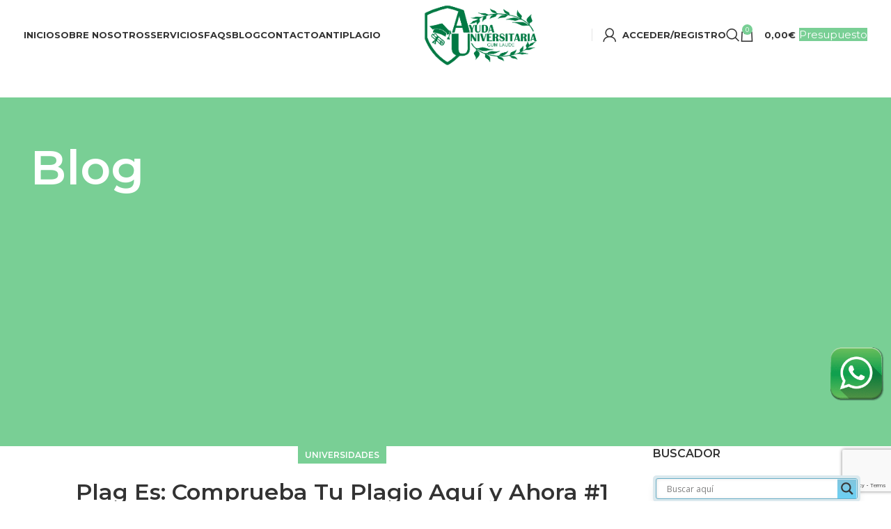

--- FILE ---
content_type: text/html; charset=UTF-8
request_url: https://www.ayudauniversitaria.com/plag-es/
body_size: 46204
content:
<!DOCTYPE html>
<html lang="es">
<head>
	<meta charset="UTF-8">
	<link rel="profile" href="https://gmpg.org/xfn/11">
	<link rel="pingback" href="https://www.ayudauniversitaria.com/xmlrpc.php">

	<meta name='robots' content='index, follow, max-image-preview:large, max-snippet:-1, max-video-preview:-1' />

<!-- Google Tag Manager for WordPress by gtm4wp.com -->
<script data-cfasync="false" data-pagespeed-no-defer>
	var gtm4wp_datalayer_name = "dataLayer";
	var dataLayer = dataLayer || [];
</script>
<!-- End Google Tag Manager for WordPress by gtm4wp.com -->
	<!-- This site is optimized with the Yoast SEO plugin v22.0 - https://yoast.com/wordpress/plugins/seo/ -->
	<title>Plag Es: Comprueba Tu Plagio Aquí y Ahora #1 - AYUDA UNIVERSITARIA 🎓🥇👩‍🎓🎓🥇👩‍🎓</title>
	<meta name="description" content="Entra ya en este post y empieza ya a usar plag es. Uno de los mejores programas antiplagio del mundo te está esperando. 🔝🔝🔝🔝🔝🔝🔝🔝🔝🔝" />
	<link rel="canonical" href="https://www.ayudauniversitaria.com/plag-es/" />
	<meta property="og:locale" content="es_ES" />
	<meta property="og:type" content="article" />
	<meta property="og:title" content="Plag Es: Comprueba Tu Plagio Aquí y Ahora #1 - AYUDA UNIVERSITARIA 🎓🥇👩‍🎓🎓🥇👩‍🎓" />
	<meta property="og:description" content="Entra ya en este post y empieza ya a usar plag es. Uno de los mejores programas antiplagio del mundo te está esperando. 🔝🔝🔝🔝🔝🔝🔝🔝🔝🔝" />
	<meta property="og:url" content="https://www.ayudauniversitaria.com/plag-es/" />
	<meta property="og:site_name" content="AYUDA UNIVERSITARIA" />
	<meta property="article:published_time" content="2022-10-06T06:40:16+00:00" />
	<meta property="article:modified_time" content="2023-10-11T11:35:20+00:00" />
	<meta property="og:image" content="https://www.ayudauniversitaria.com/wp-content/uploads/2022/10/tfg-uc3m-12.jpg" />
	<meta property="og:image:width" content="960" />
	<meta property="og:image:height" content="640" />
	<meta property="og:image:type" content="image/jpeg" />
	<meta name="author" content="Ayuda Universitaria" />
	<meta name="twitter:card" content="summary_large_image" />
	<meta name="twitter:label1" content="Escrito por" />
	<meta name="twitter:data1" content="Ayuda Universitaria" />
	<meta name="twitter:label2" content="Tiempo de lectura" />
	<meta name="twitter:data2" content="2 minutos" />
	<script type="application/ld+json" class="yoast-schema-graph">{"@context":"https://schema.org","@graph":[{"@type":"Article","@id":"https://www.ayudauniversitaria.com/plag-es/#article","isPartOf":{"@id":"https://www.ayudauniversitaria.com/plag-es/"},"author":{"name":"Ayuda Universitaria","@id":"https://www.ayudauniversitaria.com/#/schema/person/d56b3e81261f89f1fb0511dc51bb5540"},"headline":"Plag Es: Comprueba Tu Plagio Aquí y Ahora #1","datePublished":"2022-10-06T06:40:16+00:00","dateModified":"2023-10-11T11:35:20+00:00","mainEntityOfPage":{"@id":"https://www.ayudauniversitaria.com/plag-es/"},"wordCount":525,"publisher":{"@id":"https://www.ayudauniversitaria.com/#organization"},"image":{"@id":"https://www.ayudauniversitaria.com/plag-es/#primaryimage"},"thumbnailUrl":"https://www.ayudauniversitaria.com/wp-content/uploads/2022/10/tfg-uc3m-12.jpg","keywords":["antiplagio","plagio"],"articleSection":["Universidades"],"inLanguage":"es"},{"@type":"WebPage","@id":"https://www.ayudauniversitaria.com/plag-es/","url":"https://www.ayudauniversitaria.com/plag-es/","name":"Plag Es: Comprueba Tu Plagio Aquí y Ahora #1 - AYUDA UNIVERSITARIA 🎓🥇👩‍🎓🎓🥇👩‍🎓","isPartOf":{"@id":"https://www.ayudauniversitaria.com/#website"},"primaryImageOfPage":{"@id":"https://www.ayudauniversitaria.com/plag-es/#primaryimage"},"image":{"@id":"https://www.ayudauniversitaria.com/plag-es/#primaryimage"},"thumbnailUrl":"https://www.ayudauniversitaria.com/wp-content/uploads/2022/10/tfg-uc3m-12.jpg","datePublished":"2022-10-06T06:40:16+00:00","dateModified":"2023-10-11T11:35:20+00:00","description":"Entra ya en este post y empieza ya a usar plag es. Uno de los mejores programas antiplagio del mundo te está esperando. 🔝🔝🔝🔝🔝🔝🔝🔝🔝🔝","breadcrumb":{"@id":"https://www.ayudauniversitaria.com/plag-es/#breadcrumb"},"inLanguage":"es","potentialAction":[{"@type":"ReadAction","target":["https://www.ayudauniversitaria.com/plag-es/"]}]},{"@type":"ImageObject","inLanguage":"es","@id":"https://www.ayudauniversitaria.com/plag-es/#primaryimage","url":"https://www.ayudauniversitaria.com/wp-content/uploads/2022/10/tfg-uc3m-12.jpg","contentUrl":"https://www.ayudauniversitaria.com/wp-content/uploads/2022/10/tfg-uc3m-12.jpg","width":960,"height":640,"caption":"plag es"},{"@type":"BreadcrumbList","@id":"https://www.ayudauniversitaria.com/plag-es/#breadcrumb","itemListElement":[{"@type":"ListItem","position":1,"name":"Portada","item":"https://www.ayudauniversitaria.com/"},{"@type":"ListItem","position":2,"name":"Blog","item":"https://www.ayudauniversitaria.com/blog/"},{"@type":"ListItem","position":3,"name":"Plag Es: Comprueba Tu Plagio Aquí y Ahora #1"}]},{"@type":"WebSite","@id":"https://www.ayudauniversitaria.com/#website","url":"https://www.ayudauniversitaria.com/","name":"AYUDA UNIVERSITARIA","description":"","publisher":{"@id":"https://www.ayudauniversitaria.com/#organization"},"potentialAction":[{"@type":"SearchAction","target":{"@type":"EntryPoint","urlTemplate":"https://www.ayudauniversitaria.com/?s={search_term_string}"},"query-input":"required name=search_term_string"}],"inLanguage":"es"},{"@type":"Organization","@id":"https://www.ayudauniversitaria.com/#organization","name":"AYUDA UNIVERSITARIA","url":"https://www.ayudauniversitaria.com/","logo":{"@type":"ImageObject","inLanguage":"es","@id":"https://www.ayudauniversitaria.com/#/schema/logo/image/","url":"https://www.ayudauniversitaria.com/wp-content/uploads/2020/04/logo-horizontal-transparente.png","contentUrl":"https://www.ayudauniversitaria.com/wp-content/uploads/2020/04/logo-horizontal-transparente.png","width":1389,"height":500,"caption":"AYUDA UNIVERSITARIA"},"image":{"@id":"https://www.ayudauniversitaria.com/#/schema/logo/image/"}},{"@type":"Person","@id":"https://www.ayudauniversitaria.com/#/schema/person/d56b3e81261f89f1fb0511dc51bb5540","name":"Ayuda Universitaria"}]}</script>
	<!-- / Yoast SEO plugin. -->


<link rel='dns-prefetch' href='//www.googletagmanager.com' />
<link rel='dns-prefetch' href='//fonts.googleapis.com' />
<link rel='dns-prefetch' href='//pagead2.googlesyndication.com' />
<link rel="alternate" type="application/rss+xml" title="AYUDA UNIVERSITARIA &raquo; Feed" href="https://www.ayudauniversitaria.com/feed/" />
<link rel="alternate" type="application/rss+xml" title="AYUDA UNIVERSITARIA &raquo; Feed de los comentarios" href="https://www.ayudauniversitaria.com/comments/feed/" />
<link rel='stylesheet' id='wp-block-library-css' href='https://www.ayudauniversitaria.com/wp-includes/css/dist/block-library/style.min.css?ver=6.4.7' type='text/css' media='all' />
<style id='safe-svg-svg-icon-style-inline-css' type='text/css'>
.safe-svg-cover{text-align:center}.safe-svg-cover .safe-svg-inside{display:inline-block;max-width:100%}.safe-svg-cover svg{height:100%;max-height:100%;max-width:100%;width:100%}

</style>
<style id='ultraembed-iframe-style-inline-css' type='text/css'>
.ultradevs-iframe-block iframe{border-width:var(--ud-iframe-border-width,0)}

</style>
<style id='classic-theme-styles-inline-css' type='text/css'>
/*! This file is auto-generated */
.wp-block-button__link{color:#fff;background-color:#32373c;border-radius:9999px;box-shadow:none;text-decoration:none;padding:calc(.667em + 2px) calc(1.333em + 2px);font-size:1.125em}.wp-block-file__button{background:#32373c;color:#fff;text-decoration:none}
</style>
<style id='global-styles-inline-css' type='text/css'>
body{--wp--preset--color--black: #000000;--wp--preset--color--cyan-bluish-gray: #abb8c3;--wp--preset--color--white: #ffffff;--wp--preset--color--pale-pink: #f78da7;--wp--preset--color--vivid-red: #cf2e2e;--wp--preset--color--luminous-vivid-orange: #ff6900;--wp--preset--color--luminous-vivid-amber: #fcb900;--wp--preset--color--light-green-cyan: #7bdcb5;--wp--preset--color--vivid-green-cyan: #00d084;--wp--preset--color--pale-cyan-blue: #8ed1fc;--wp--preset--color--vivid-cyan-blue: #0693e3;--wp--preset--color--vivid-purple: #9b51e0;--wp--preset--gradient--vivid-cyan-blue-to-vivid-purple: linear-gradient(135deg,rgba(6,147,227,1) 0%,rgb(155,81,224) 100%);--wp--preset--gradient--light-green-cyan-to-vivid-green-cyan: linear-gradient(135deg,rgb(122,220,180) 0%,rgb(0,208,130) 100%);--wp--preset--gradient--luminous-vivid-amber-to-luminous-vivid-orange: linear-gradient(135deg,rgba(252,185,0,1) 0%,rgba(255,105,0,1) 100%);--wp--preset--gradient--luminous-vivid-orange-to-vivid-red: linear-gradient(135deg,rgba(255,105,0,1) 0%,rgb(207,46,46) 100%);--wp--preset--gradient--very-light-gray-to-cyan-bluish-gray: linear-gradient(135deg,rgb(238,238,238) 0%,rgb(169,184,195) 100%);--wp--preset--gradient--cool-to-warm-spectrum: linear-gradient(135deg,rgb(74,234,220) 0%,rgb(151,120,209) 20%,rgb(207,42,186) 40%,rgb(238,44,130) 60%,rgb(251,105,98) 80%,rgb(254,248,76) 100%);--wp--preset--gradient--blush-light-purple: linear-gradient(135deg,rgb(255,206,236) 0%,rgb(152,150,240) 100%);--wp--preset--gradient--blush-bordeaux: linear-gradient(135deg,rgb(254,205,165) 0%,rgb(254,45,45) 50%,rgb(107,0,62) 100%);--wp--preset--gradient--luminous-dusk: linear-gradient(135deg,rgb(255,203,112) 0%,rgb(199,81,192) 50%,rgb(65,88,208) 100%);--wp--preset--gradient--pale-ocean: linear-gradient(135deg,rgb(255,245,203) 0%,rgb(182,227,212) 50%,rgb(51,167,181) 100%);--wp--preset--gradient--electric-grass: linear-gradient(135deg,rgb(202,248,128) 0%,rgb(113,206,126) 100%);--wp--preset--gradient--midnight: linear-gradient(135deg,rgb(2,3,129) 0%,rgb(40,116,252) 100%);--wp--preset--font-size--small: 13px;--wp--preset--font-size--medium: 20px;--wp--preset--font-size--large: 36px;--wp--preset--font-size--x-large: 42px;--wp--preset--spacing--20: 0.44rem;--wp--preset--spacing--30: 0.67rem;--wp--preset--spacing--40: 1rem;--wp--preset--spacing--50: 1.5rem;--wp--preset--spacing--60: 2.25rem;--wp--preset--spacing--70: 3.38rem;--wp--preset--spacing--80: 5.06rem;--wp--preset--shadow--natural: 6px 6px 9px rgba(0, 0, 0, 0.2);--wp--preset--shadow--deep: 12px 12px 50px rgba(0, 0, 0, 0.4);--wp--preset--shadow--sharp: 6px 6px 0px rgba(0, 0, 0, 0.2);--wp--preset--shadow--outlined: 6px 6px 0px -3px rgba(255, 255, 255, 1), 6px 6px rgba(0, 0, 0, 1);--wp--preset--shadow--crisp: 6px 6px 0px rgba(0, 0, 0, 1);}:where(.is-layout-flex){gap: 0.5em;}:where(.is-layout-grid){gap: 0.5em;}body .is-layout-flow > .alignleft{float: left;margin-inline-start: 0;margin-inline-end: 2em;}body .is-layout-flow > .alignright{float: right;margin-inline-start: 2em;margin-inline-end: 0;}body .is-layout-flow > .aligncenter{margin-left: auto !important;margin-right: auto !important;}body .is-layout-constrained > .alignleft{float: left;margin-inline-start: 0;margin-inline-end: 2em;}body .is-layout-constrained > .alignright{float: right;margin-inline-start: 2em;margin-inline-end: 0;}body .is-layout-constrained > .aligncenter{margin-left: auto !important;margin-right: auto !important;}body .is-layout-constrained > :where(:not(.alignleft):not(.alignright):not(.alignfull)){max-width: var(--wp--style--global--content-size);margin-left: auto !important;margin-right: auto !important;}body .is-layout-constrained > .alignwide{max-width: var(--wp--style--global--wide-size);}body .is-layout-flex{display: flex;}body .is-layout-flex{flex-wrap: wrap;align-items: center;}body .is-layout-flex > *{margin: 0;}body .is-layout-grid{display: grid;}body .is-layout-grid > *{margin: 0;}:where(.wp-block-columns.is-layout-flex){gap: 2em;}:where(.wp-block-columns.is-layout-grid){gap: 2em;}:where(.wp-block-post-template.is-layout-flex){gap: 1.25em;}:where(.wp-block-post-template.is-layout-grid){gap: 1.25em;}.has-black-color{color: var(--wp--preset--color--black) !important;}.has-cyan-bluish-gray-color{color: var(--wp--preset--color--cyan-bluish-gray) !important;}.has-white-color{color: var(--wp--preset--color--white) !important;}.has-pale-pink-color{color: var(--wp--preset--color--pale-pink) !important;}.has-vivid-red-color{color: var(--wp--preset--color--vivid-red) !important;}.has-luminous-vivid-orange-color{color: var(--wp--preset--color--luminous-vivid-orange) !important;}.has-luminous-vivid-amber-color{color: var(--wp--preset--color--luminous-vivid-amber) !important;}.has-light-green-cyan-color{color: var(--wp--preset--color--light-green-cyan) !important;}.has-vivid-green-cyan-color{color: var(--wp--preset--color--vivid-green-cyan) !important;}.has-pale-cyan-blue-color{color: var(--wp--preset--color--pale-cyan-blue) !important;}.has-vivid-cyan-blue-color{color: var(--wp--preset--color--vivid-cyan-blue) !important;}.has-vivid-purple-color{color: var(--wp--preset--color--vivid-purple) !important;}.has-black-background-color{background-color: var(--wp--preset--color--black) !important;}.has-cyan-bluish-gray-background-color{background-color: var(--wp--preset--color--cyan-bluish-gray) !important;}.has-white-background-color{background-color: var(--wp--preset--color--white) !important;}.has-pale-pink-background-color{background-color: var(--wp--preset--color--pale-pink) !important;}.has-vivid-red-background-color{background-color: var(--wp--preset--color--vivid-red) !important;}.has-luminous-vivid-orange-background-color{background-color: var(--wp--preset--color--luminous-vivid-orange) !important;}.has-luminous-vivid-amber-background-color{background-color: var(--wp--preset--color--luminous-vivid-amber) !important;}.has-light-green-cyan-background-color{background-color: var(--wp--preset--color--light-green-cyan) !important;}.has-vivid-green-cyan-background-color{background-color: var(--wp--preset--color--vivid-green-cyan) !important;}.has-pale-cyan-blue-background-color{background-color: var(--wp--preset--color--pale-cyan-blue) !important;}.has-vivid-cyan-blue-background-color{background-color: var(--wp--preset--color--vivid-cyan-blue) !important;}.has-vivid-purple-background-color{background-color: var(--wp--preset--color--vivid-purple) !important;}.has-black-border-color{border-color: var(--wp--preset--color--black) !important;}.has-cyan-bluish-gray-border-color{border-color: var(--wp--preset--color--cyan-bluish-gray) !important;}.has-white-border-color{border-color: var(--wp--preset--color--white) !important;}.has-pale-pink-border-color{border-color: var(--wp--preset--color--pale-pink) !important;}.has-vivid-red-border-color{border-color: var(--wp--preset--color--vivid-red) !important;}.has-luminous-vivid-orange-border-color{border-color: var(--wp--preset--color--luminous-vivid-orange) !important;}.has-luminous-vivid-amber-border-color{border-color: var(--wp--preset--color--luminous-vivid-amber) !important;}.has-light-green-cyan-border-color{border-color: var(--wp--preset--color--light-green-cyan) !important;}.has-vivid-green-cyan-border-color{border-color: var(--wp--preset--color--vivid-green-cyan) !important;}.has-pale-cyan-blue-border-color{border-color: var(--wp--preset--color--pale-cyan-blue) !important;}.has-vivid-cyan-blue-border-color{border-color: var(--wp--preset--color--vivid-cyan-blue) !important;}.has-vivid-purple-border-color{border-color: var(--wp--preset--color--vivid-purple) !important;}.has-vivid-cyan-blue-to-vivid-purple-gradient-background{background: var(--wp--preset--gradient--vivid-cyan-blue-to-vivid-purple) !important;}.has-light-green-cyan-to-vivid-green-cyan-gradient-background{background: var(--wp--preset--gradient--light-green-cyan-to-vivid-green-cyan) !important;}.has-luminous-vivid-amber-to-luminous-vivid-orange-gradient-background{background: var(--wp--preset--gradient--luminous-vivid-amber-to-luminous-vivid-orange) !important;}.has-luminous-vivid-orange-to-vivid-red-gradient-background{background: var(--wp--preset--gradient--luminous-vivid-orange-to-vivid-red) !important;}.has-very-light-gray-to-cyan-bluish-gray-gradient-background{background: var(--wp--preset--gradient--very-light-gray-to-cyan-bluish-gray) !important;}.has-cool-to-warm-spectrum-gradient-background{background: var(--wp--preset--gradient--cool-to-warm-spectrum) !important;}.has-blush-light-purple-gradient-background{background: var(--wp--preset--gradient--blush-light-purple) !important;}.has-blush-bordeaux-gradient-background{background: var(--wp--preset--gradient--blush-bordeaux) !important;}.has-luminous-dusk-gradient-background{background: var(--wp--preset--gradient--luminous-dusk) !important;}.has-pale-ocean-gradient-background{background: var(--wp--preset--gradient--pale-ocean) !important;}.has-electric-grass-gradient-background{background: var(--wp--preset--gradient--electric-grass) !important;}.has-midnight-gradient-background{background: var(--wp--preset--gradient--midnight) !important;}.has-small-font-size{font-size: var(--wp--preset--font-size--small) !important;}.has-medium-font-size{font-size: var(--wp--preset--font-size--medium) !important;}.has-large-font-size{font-size: var(--wp--preset--font-size--large) !important;}.has-x-large-font-size{font-size: var(--wp--preset--font-size--x-large) !important;}
.wp-block-navigation a:where(:not(.wp-element-button)){color: inherit;}
:where(.wp-block-post-template.is-layout-flex){gap: 1.25em;}:where(.wp-block-post-template.is-layout-grid){gap: 1.25em;}
:where(.wp-block-columns.is-layout-flex){gap: 2em;}:where(.wp-block-columns.is-layout-grid){gap: 2em;}
.wp-block-pullquote{font-size: 1.5em;line-height: 1.6;}
</style>
<style id='woocommerce-inline-inline-css' type='text/css'>
.woocommerce form .form-row .required { visibility: visible; }
</style>
<link rel='stylesheet' id='wpdreams-asl-basic-css' href='https://www.ayudauniversitaria.com/wp-content/plugins/ajax-search-lite/css/style.basic.css?ver=4.11.5' type='text/css' media='all' />
<link rel='stylesheet' id='wpdreams-ajaxsearchlite-css' href='https://www.ayudauniversitaria.com/wp-content/plugins/ajax-search-lite/css/style-classic-blue.css?ver=4.11.5' type='text/css' media='all' />
<link rel='stylesheet' id='js_composer_front-css' href='https://www.ayudauniversitaria.com/wp-content/plugins/js_composer/assets/css/js_composer.min.css?ver=7.0' type='text/css' media='all' />
<link rel='stylesheet' id='cf7cf-style-css' href='https://www.ayudauniversitaria.com/wp-content/plugins/cf7-conditional-fields/style.css?ver=2.4.6' type='text/css' media='all' />
<link rel='stylesheet' id='bootstrap-css' href='https://www.ayudauniversitaria.com/wp-content/themes/woodmart/css/bootstrap-light.min.css?ver=7.4.3' type='text/css' media='all' />
<link rel='stylesheet' id='woodmart-style-css' href='https://www.ayudauniversitaria.com/wp-content/themes/woodmart/css/parts/base.min.css?ver=7.4.3' type='text/css' media='all' />
<link rel='stylesheet' id='wd-widget-wd-recent-posts-css' href='https://www.ayudauniversitaria.com/wp-content/themes/woodmart/css/parts/widget-wd-recent-posts.min.css?ver=7.4.3' type='text/css' media='all' />
<link rel='stylesheet' id='wd-widget-nav-css' href='https://www.ayudauniversitaria.com/wp-content/themes/woodmart/css/parts/widget-nav.min.css?ver=7.4.3' type='text/css' media='all' />
<link rel='stylesheet' id='wd-widget-product-cat-css' href='https://www.ayudauniversitaria.com/wp-content/themes/woodmart/css/parts/woo-widget-product-cat.min.css?ver=7.4.3' type='text/css' media='all' />
<link rel='stylesheet' id='wd-widget-product-list-css' href='https://www.ayudauniversitaria.com/wp-content/themes/woodmart/css/parts/woo-widget-product-list.min.css?ver=7.4.3' type='text/css' media='all' />
<link rel='stylesheet' id='wd-blog-single-base-css' href='https://www.ayudauniversitaria.com/wp-content/themes/woodmart/css/parts/blog-single-base.min.css?ver=7.4.3' type='text/css' media='all' />
<link rel='stylesheet' id='wd-blog-base-css' href='https://www.ayudauniversitaria.com/wp-content/themes/woodmart/css/parts/blog-base.min.css?ver=7.4.3' type='text/css' media='all' />
<link rel='stylesheet' id='wd-wp-gutenberg-css' href='https://www.ayudauniversitaria.com/wp-content/themes/woodmart/css/parts/wp-gutenberg.min.css?ver=7.4.3' type='text/css' media='all' />
<link rel='stylesheet' id='wd-wpcf7-css' href='https://www.ayudauniversitaria.com/wp-content/themes/woodmart/css/parts/int-wpcf7.min.css?ver=7.4.3' type='text/css' media='all' />
<link rel='stylesheet' id='wd-revolution-slider-css' href='https://www.ayudauniversitaria.com/wp-content/themes/woodmart/css/parts/int-rev-slider.min.css?ver=7.4.3' type='text/css' media='all' />
<link rel='stylesheet' id='wd-wpbakery-base-css' href='https://www.ayudauniversitaria.com/wp-content/themes/woodmart/css/parts/int-wpb-base.min.css?ver=7.4.3' type='text/css' media='all' />
<link rel='stylesheet' id='wd-wpbakery-base-deprecated-css' href='https://www.ayudauniversitaria.com/wp-content/themes/woodmart/css/parts/int-wpb-base-deprecated.min.css?ver=7.4.3' type='text/css' media='all' />
<link rel='stylesheet' id='wd-notices-fixed-css' href='https://www.ayudauniversitaria.com/wp-content/themes/woodmart/css/parts/woo-opt-sticky-notices.min.css?ver=7.4.3' type='text/css' media='all' />
<link rel='stylesheet' id='wd-woocommerce-base-css' href='https://www.ayudauniversitaria.com/wp-content/themes/woodmart/css/parts/woocommerce-base.min.css?ver=7.4.3' type='text/css' media='all' />
<link rel='stylesheet' id='wd-mod-star-rating-css' href='https://www.ayudauniversitaria.com/wp-content/themes/woodmart/css/parts/mod-star-rating.min.css?ver=7.4.3' type='text/css' media='all' />
<link rel='stylesheet' id='wd-woo-el-track-order-css' href='https://www.ayudauniversitaria.com/wp-content/themes/woodmart/css/parts/woo-el-track-order.min.css?ver=7.4.3' type='text/css' media='all' />
<link rel='stylesheet' id='wd-woocommerce-block-notices-css' href='https://www.ayudauniversitaria.com/wp-content/themes/woodmart/css/parts/woo-mod-block-notices.min.css?ver=7.4.3' type='text/css' media='all' />
<link rel='stylesheet' id='wd-woo-gutenberg-css' href='https://www.ayudauniversitaria.com/wp-content/themes/woodmart/css/parts/woo-gutenberg.min.css?ver=7.4.3' type='text/css' media='all' />
<link rel='stylesheet' id='child-style-css' href='https://www.ayudauniversitaria.com/wp-content/themes/woodmart-child/style.css?ver=7.4.3' type='text/css' media='all' />
<link rel='stylesheet' id='wd-header-base-css' href='https://www.ayudauniversitaria.com/wp-content/themes/woodmart/css/parts/header-base.min.css?ver=7.4.3' type='text/css' media='all' />
<link rel='stylesheet' id='wd-mod-tools-css' href='https://www.ayudauniversitaria.com/wp-content/themes/woodmart/css/parts/mod-tools.min.css?ver=7.4.3' type='text/css' media='all' />
<link rel='stylesheet' id='wd-woo-mod-login-form-css' href='https://www.ayudauniversitaria.com/wp-content/themes/woodmart/css/parts/woo-mod-login-form.min.css?ver=7.4.3' type='text/css' media='all' />
<link rel='stylesheet' id='wd-header-my-account-css' href='https://www.ayudauniversitaria.com/wp-content/themes/woodmart/css/parts/header-el-my-account.min.css?ver=7.4.3' type='text/css' media='all' />
<link rel='stylesheet' id='wd-header-search-css' href='https://www.ayudauniversitaria.com/wp-content/themes/woodmart/css/parts/header-el-search.min.css?ver=7.4.3' type='text/css' media='all' />
<link rel='stylesheet' id='wd-header-cart-side-css' href='https://www.ayudauniversitaria.com/wp-content/themes/woodmart/css/parts/header-el-cart-side.min.css?ver=7.4.3' type='text/css' media='all' />
<link rel='stylesheet' id='wd-header-cart-css' href='https://www.ayudauniversitaria.com/wp-content/themes/woodmart/css/parts/header-el-cart.min.css?ver=7.4.3' type='text/css' media='all' />
<link rel='stylesheet' id='wd-widget-shopping-cart-css' href='https://www.ayudauniversitaria.com/wp-content/themes/woodmart/css/parts/woo-widget-shopping-cart.min.css?ver=7.4.3' type='text/css' media='all' />
<link rel='stylesheet' id='wd-header-elements-base-css' href='https://www.ayudauniversitaria.com/wp-content/themes/woodmart/css/parts/header-el-base.min.css?ver=7.4.3' type='text/css' media='all' />
<link rel='stylesheet' id='wd-header-mobile-nav-dropdown-css' href='https://www.ayudauniversitaria.com/wp-content/themes/woodmart/css/parts/header-el-mobile-nav-dropdown.min.css?ver=7.4.3' type='text/css' media='all' />
<link rel='stylesheet' id='wd-page-title-css' href='https://www.ayudauniversitaria.com/wp-content/themes/woodmart/css/parts/page-title.min.css?ver=7.4.3' type='text/css' media='all' />
<link rel='stylesheet' id='wd-product-loop-css' href='https://www.ayudauniversitaria.com/wp-content/themes/woodmart/css/parts/woo-product-loop.min.css?ver=7.4.3' type='text/css' media='all' />
<link rel='stylesheet' id='wd-product-loop-alt-css' href='https://www.ayudauniversitaria.com/wp-content/themes/woodmart/css/parts/woo-product-loop-alt.min.css?ver=7.4.3' type='text/css' media='all' />
<link rel='stylesheet' id='wd-woo-mod-product-labels-css' href='https://www.ayudauniversitaria.com/wp-content/themes/woodmart/css/parts/woo-mod-product-labels.min.css?ver=7.4.3' type='text/css' media='all' />
<link rel='stylesheet' id='wd-woo-mod-product-labels-round-css' href='https://www.ayudauniversitaria.com/wp-content/themes/woodmart/css/parts/woo-mod-product-labels-round.min.css?ver=7.4.3' type='text/css' media='all' />
<link rel='stylesheet' id='wd-social-icons-css' href='https://www.ayudauniversitaria.com/wp-content/themes/woodmart/css/parts/el-social-icons.min.css?ver=7.4.3' type='text/css' media='all' />
<link rel='stylesheet' id='wd-page-navigation-css' href='https://www.ayudauniversitaria.com/wp-content/themes/woodmart/css/parts/mod-page-navigation.min.css?ver=7.4.3' type='text/css' media='all' />
<link rel='stylesheet' id='wd-blog-loop-base-old-css' href='https://www.ayudauniversitaria.com/wp-content/themes/woodmart/css/parts/blog-loop-base-old.min.css?ver=7.4.3' type='text/css' media='all' />
<link rel='stylesheet' id='wd-blog-loop-design-masonry-css' href='https://www.ayudauniversitaria.com/wp-content/themes/woodmart/css/parts/blog-loop-design-masonry.min.css?ver=7.4.3' type='text/css' media='all' />
<link rel='stylesheet' id='wd-swiper-css' href='https://www.ayudauniversitaria.com/wp-content/themes/woodmart/css/parts/lib-swiper.min.css?ver=7.4.3' type='text/css' media='all' />
<link rel='stylesheet' id='wd-swiper-arrows-css' href='https://www.ayudauniversitaria.com/wp-content/themes/woodmart/css/parts/lib-swiper-arrows.min.css?ver=7.4.3' type='text/css' media='all' />
<link rel='stylesheet' id='wd-swiper-pagin-css' href='https://www.ayudauniversitaria.com/wp-content/themes/woodmart/css/parts/lib-swiper-pagin.min.css?ver=7.4.3' type='text/css' media='all' />
<link rel='stylesheet' id='wd-mod-comments-css' href='https://www.ayudauniversitaria.com/wp-content/themes/woodmart/css/parts/mod-comments.min.css?ver=7.4.3' type='text/css' media='all' />
<link rel='stylesheet' id='wd-off-canvas-sidebar-css' href='https://www.ayudauniversitaria.com/wp-content/themes/woodmart/css/parts/opt-off-canvas-sidebar.min.css?ver=7.4.3' type='text/css' media='all' />
<link rel='stylesheet' id='wd-instagram-css' href='https://www.ayudauniversitaria.com/wp-content/themes/woodmart/css/parts/el-instagram.min.css?ver=7.4.3' type='text/css' media='all' />
<link rel='stylesheet' id='wd-footer-base-css' href='https://www.ayudauniversitaria.com/wp-content/themes/woodmart/css/parts/footer-base.min.css?ver=7.4.3' type='text/css' media='all' />
<link rel='stylesheet' id='wd-scroll-top-css' href='https://www.ayudauniversitaria.com/wp-content/themes/woodmart/css/parts/opt-scrolltotop.min.css?ver=7.4.3' type='text/css' media='all' />
<link rel='stylesheet' id='wd-wd-search-results-css' href='https://www.ayudauniversitaria.com/wp-content/themes/woodmart/css/parts/wd-search-results.min.css?ver=7.4.3' type='text/css' media='all' />
<link rel='stylesheet' id='wd-wd-search-form-css' href='https://www.ayudauniversitaria.com/wp-content/themes/woodmart/css/parts/wd-search-form.min.css?ver=7.4.3' type='text/css' media='all' />
<link rel='stylesheet' id='wd-mod-sticky-sidebar-opener-css' href='https://www.ayudauniversitaria.com/wp-content/themes/woodmart/css/parts/mod-sticky-sidebar-opener.min.css?ver=7.4.3' type='text/css' media='all' />
<link rel='stylesheet' id='wd-header-search-fullscreen-css' href='https://www.ayudauniversitaria.com/wp-content/themes/woodmart/css/parts/header-el-search-fullscreen-general.min.css?ver=7.4.3' type='text/css' media='all' />
<link rel='stylesheet' id='wd-header-search-fullscreen-1-css' href='https://www.ayudauniversitaria.com/wp-content/themes/woodmart/css/parts/header-el-search-fullscreen-1.min.css?ver=7.4.3' type='text/css' media='all' />
<link rel='stylesheet' id='xts-google-fonts-css' href='https://fonts.googleapis.com/css?family=Montserrat%3A400%2C600%2C700&#038;ver=7.4.3' type='text/css' media='all' />
<script type="text/javascript" src="https://www.ayudauniversitaria.com/wp-includes/js/jquery/jquery.min.js?ver=3.7.1" id="jquery-core-js"></script>
<script type="text/javascript" src="https://www.ayudauniversitaria.com/wp-includes/js/jquery/jquery-migrate.min.js?ver=3.4.1" id="jquery-migrate-js"></script>
<script type="text/javascript" src="https://www.ayudauniversitaria.com/wp-content/plugins/woocommerce/assets/js/jquery-blockui/jquery.blockUI.min.js?ver=2.7.0-wc.8.5.2" id="jquery-blockui-js" data-wp-strategy="defer"></script>
<script type="text/javascript" id="wc-add-to-cart-js-extra">
/* <![CDATA[ */
var wc_add_to_cart_params = {"ajax_url":"\/wp-admin\/admin-ajax.php","wc_ajax_url":"\/?wc-ajax=%%endpoint%%","i18n_view_cart":"Ver carrito","cart_url":"https:\/\/www.ayudauniversitaria.com\/carrito\/","is_cart":"","cart_redirect_after_add":"no"};
/* ]]> */
</script>
<script type="text/javascript" src="https://www.ayudauniversitaria.com/wp-content/plugins/woocommerce/assets/js/frontend/add-to-cart.min.js?ver=8.5.2" id="wc-add-to-cart-js" data-wp-strategy="defer"></script>
<script type="text/javascript" src="https://www.ayudauniversitaria.com/wp-content/plugins/woocommerce/assets/js/js-cookie/js.cookie.min.js?ver=2.1.4-wc.8.5.2" id="js-cookie-js" defer="defer" data-wp-strategy="defer"></script>
<script type="text/javascript" id="woocommerce-js-extra">
/* <![CDATA[ */
var woocommerce_params = {"ajax_url":"\/wp-admin\/admin-ajax.php","wc_ajax_url":"\/?wc-ajax=%%endpoint%%"};
/* ]]> */
</script>
<script type="text/javascript" src="https://www.ayudauniversitaria.com/wp-content/plugins/woocommerce/assets/js/frontend/woocommerce.min.js?ver=8.5.2" id="woocommerce-js" defer="defer" data-wp-strategy="defer"></script>
<script type="text/javascript" src="https://www.ayudauniversitaria.com/wp-content/plugins/js_composer/assets/js/vendors/woocommerce-add-to-cart.js?ver=7.0" id="vc_woocommerce-add-to-cart-js-js"></script>

<!-- Fragmento de código de Google Analytics añadido por Site Kit -->
<script type="text/javascript" src="https://www.googletagmanager.com/gtag/js?id=G-ZWKQ4E317Y" id="google_gtagjs-js" async></script>
<script type="text/javascript" id="google_gtagjs-js-after">
/* <![CDATA[ */
window.dataLayer = window.dataLayer || [];function gtag(){dataLayer.push(arguments);}
gtag('set', 'linker', {"domains":["www.ayudauniversitaria.com"]} );
gtag("js", new Date());
gtag("set", "developer_id.dZTNiMT", true);
gtag("config", "G-ZWKQ4E317Y");
gtag("config", "AW-826922714");
/* ]]> */
</script>

<!-- Final del fragmento de código de Google Analytics añadido por Site Kit -->
<script type="text/javascript" src="https://www.ayudauniversitaria.com/wp-content/themes/woodmart/js/libs/device.min.js?ver=7.4.3" id="wd-device-library-js"></script>
<script type="text/javascript" src="https://www.ayudauniversitaria.com/wp-content/themes/woodmart/js/scripts/global/scrollBar.min.js?ver=7.4.3" id="wd-scrollbar-js"></script>
<script></script><link rel="https://api.w.org/" href="https://www.ayudauniversitaria.com/wp-json/" /><link rel="alternate" type="application/json" href="https://www.ayudauniversitaria.com/wp-json/wp/v2/posts/25499" /><link rel="EditURI" type="application/rsd+xml" title="RSD" href="https://www.ayudauniversitaria.com/xmlrpc.php?rsd" />
<meta name="generator" content="WordPress 6.4.7" />
<meta name="generator" content="WooCommerce 8.5.2" />
<link rel='shortlink' href='https://www.ayudauniversitaria.com/?p=25499' />
<link rel="alternate" type="application/json+oembed" href="https://www.ayudauniversitaria.com/wp-json/oembed/1.0/embed?url=https%3A%2F%2Fwww.ayudauniversitaria.com%2Fplag-es%2F" />
<link rel="alternate" type="text/xml+oembed" href="https://www.ayudauniversitaria.com/wp-json/oembed/1.0/embed?url=https%3A%2F%2Fwww.ayudauniversitaria.com%2Fplag-es%2F&#038;format=xml" />
<meta name="generator" content="Site Kit by Google 1.119.0" />		<script type="text/javascript">
			var _statcounter = _statcounter || [];
			_statcounter.push({"tags": {"author": "editor"}});
		</script>
				<!-- Start of StatCounter Code -->
		<script>
			<!--
			var sc_project=12208592;
			var sc_security="b9cb6b5c";
			var sc_invisible=1;
			var scJsHost = (("https:" == document.location.protocol) ?
				"https://secure." : "http://www.");
			//-->
					</script>
		
<script type="text/javascript"
				src="https://secure.statcounter.com/counter/counter.js"
				async></script>		<noscript><div class="statcounter"><a title="web analytics" href="https://statcounter.com/"><img class="statcounter" src="https://c.statcounter.com/12208592/0/b9cb6b5c/1/" alt="web analytics" /></a></div></noscript>
		<!-- End of StatCounter Code -->
		<meta name="ti-site-data" content="eyJyIjoiMTozNyE3OjMzMCEzMDoxNzU0IiwibyI6Imh0dHBzOlwvXC93d3cuYXl1ZGF1bml2ZXJzaXRhcmlhLmNvbVwvd3AtYWRtaW5cL2FkbWluLWFqYXgucGhwP2FjdGlvbj10aV9vbmxpbmVfdXNlcnNfZ29vZ2xlJnA9JTJGcGxhZy1lcyUyRiJ9" />
<!-- Google Tag Manager for WordPress by gtm4wp.com -->
<!-- GTM Container placement set to off -->
<script data-cfasync="false" data-pagespeed-no-defer type="text/javascript">
	var dataLayer_content = {"pagePostType":"post","pagePostType2":"single-post","pageCategory":["universidades"],"pageAttributes":["antiplagio","plagio"],"pagePostAuthor":"Ayuda Universitaria"};
	dataLayer.push( dataLayer_content );
</script>
<script>
	console.warn && console.warn("[GTM4WP] Google Tag Manager container code placement set to OFF !!!");
	console.warn && console.warn("[GTM4WP] Data layer codes are active but GTM container must be loaded using custom coding !!!");
</script>
<!-- End Google Tag Manager for WordPress by gtm4wp.com -->
		<script>
		(function(h,o,t,j,a,r){
			h.hj=h.hj||function(){(h.hj.q=h.hj.q||[]).push(arguments)};
			h._hjSettings={hjid:3021543,hjsv:5};
			a=o.getElementsByTagName('head')[0];
			r=o.createElement('script');r.async=1;
			r.src=t+h._hjSettings.hjid+j+h._hjSettings.hjsv;
			a.appendChild(r);
		})(window,document,'//static.hotjar.com/c/hotjar-','.js?sv=');
		</script>
		
    <!-- TRUENDO Privacy Center
        <script id="truendoAutoBlock" type="text/javascript" src="https://cdn.priv.center/pc/truendo_cmp.pid.js" data-siteid="0b5648f8-82cb-45df-a264-e20420fc7dbf"></script>
    End TRUENDO Privacy Center -->
    
    <!-- Global site tag (gtag.js) - Google Analytics -->
    <script async src="https://www.googletagmanager.com/gtag/js?id=UA-161435377-1"></script>
    <script>
        window.dataLayer = window.dataLayer || [];
        function gtag(){dataLayer.push(arguments);}
        gtag('js', new Date());

        gtag('config', 'UA-161435377-1');
    </script>


    <style>
        .cc-message {
            font-size: 14px;
            line-height: 20px;
            padding-right: 20px;
            text-align: justify;
        }
    </style>
    <link rel="stylesheet" type="text/css" href="//cdnjs.cloudflare.com/ajax/libs/cookieconsent2/3.0.3/cookieconsent.min.css" />
    <script src="//cdnjs.cloudflare.com/ajax/libs/cookieconsent2/3.0.3/cookieconsent.min.js"></script>
    <script type="text/javascript">
		
        // window.addEventListener("load", function(){
        //     window.cookieconsent.initialise({
        //         "palette": {
        //             "popup": {
        //                 "background": "#000"
        //             },
        //             "button": {
        //                 "background": "#e9e9e9"
        //             }
        //         },
        //         "content": {
        //             "message": "Este sitio web utiliza Cookies propias y de terceros para recopilar información con la finalidad de mejorar nuestros servicios. Si continua navegando, supone la aceptación de la instalación de las mismas. El usuario tiene la posibilidad de configurar su navegador pudiendo, si así lo desea, impedir que sean instaladas en el disco duro, aunque deberá tener en cuenta que dicha acción podrá ocasionar dificultades de navegación de la página web.",
        //             "dismiss": "Aceptar",
        //             "link": "Cómo configurar",
        //             "href": "https://www.ayudauniversitaria.com/aviso-legal/#politica-de-cookies"
        //         },
        //         "position": "bottom-left",
        //         "showLink": true
        //     })});
			
    </script>

    <script>
        jQuery(document).ready(function( $ ) {
            var isMobile = false; //initiate as false
            // device detection
            if(/(android|bb\d+|meego).+mobile|avantgo|bada\/|blackberry|blazer|compal|elaine|fennec|hiptop|iemobile|ip(hone|od)|ipad|iris|kindle|Android|Silk|lge |maemo|midp|mmp|netfront|opera m(ob|in)i|palm( os)?|phone|p(ixi|re)\/|plucker|pocket|psp|series(4|6)0|symbian|treo|up\.(browser|link)|vodafone|wap|windows (ce|phone)|xda|xiino/i.test(navigator.userAgent)
                || /1207|6310|6590|3gso|4thp|50[1-6]i|770s|802s|a wa|abac|ac(er|oo|s\-)|ai(ko|rn)|al(av|ca|co)|amoi|an(ex|ny|yw)|aptu|ar(ch|go)|as(te|us)|attw|au(di|\-m|r |s )|avan|be(ck|ll|nq)|bi(lb|rd)|bl(ac|az)|br(e|v)w|bumb|bw\-(n|u)|c55\/|capi|ccwa|cdm\-|cell|chtm|cldc|cmd\-|co(mp|nd)|craw|da(it|ll|ng)|dbte|dc\-s|devi|dica|dmob|do(c|p)o|ds(12|\-d)|el(49|ai)|em(l2|ul)|er(ic|k0)|esl8|ez([4-7]0|os|wa|ze)|fetc|fly(\-|_)|g1 u|g560|gene|gf\-5|g\-mo|go(\.w|od)|gr(ad|un)|haie|hcit|hd\-(m|p|t)|hei\-|hi(pt|ta)|hp( i|ip)|hs\-c|ht(c(\-| |_|a|g|p|s|t)|tp)|hu(aw|tc)|i\-(20|go|ma)|i230|iac( |\-|\/)|ibro|idea|ig01|ikom|im1k|inno|ipaq|iris|ja(t|v)a|jbro|jemu|jigs|kddi|keji|kgt( |\/)|klon|kpt |kwc\-|kyo(c|k)|le(no|xi)|lg( g|\/(k|l|u)|50|54|\-[a-w])|libw|lynx|m1\-w|m3ga|m50\/|ma(te|ui|xo)|mc(01|21|ca)|m\-cr|me(rc|ri)|mi(o8|oa|ts)|mmef|mo(01|02|bi|de|do|t(\-| |o|v)|zz)|mt(50|p1|v )|mwbp|mywa|n10[0-2]|n20[2-3]|n30(0|2)|n50(0|2|5)|n7(0(0|1)|10)|ne((c|m)\-|on|tf|wf|wg|wt)|nok(6|i)|nzph|o2im|op(ti|wv)|oran|owg1|p800|pan(a|d|t)|pdxg|pg(13|\-([1-8]|c))|phil|pire|pl(ay|uc)|pn\-2|po(ck|rt|se)|prox|psio|pt\-g|qa\-a|qc(07|12|21|32|60|\-[2-7]|i\-)|qtek|r380|r600|raks|rim9|ro(ve|zo)|s55\/|sa(ge|ma|mm|ms|ny|va)|sc(01|h\-|oo|p\-)|sdk\/|se(c(\-|0|1)|47|mc|nd|ri)|sgh\-|shar|sie(\-|m)|sk\-0|sl(45|id)|sm(al|ar|b3|it|t5)|so(ft|ny)|sp(01|h\-|v\-|v )|sy(01|mb)|t2(18|50)|t6(00|10|18)|ta(gt|lk)|tcl\-|tdg\-|tel(i|m)|tim\-|t\-mo|to(pl|sh)|ts(70|m\-|m3|m5)|tx\-9|up(\.b|g1|si)|utst|v400|v750|veri|vi(rg|te)|vk(40|5[0-3]|\-v)|vm40|voda|vulc|vx(52|53|60|61|70|80|81|83|85|98)|w3c(\-| )|webc|whit|wi(g |nc|nw)|wmlb|wonu|x700|yas\-|your|zeto|zte\-/i.test(navigator.userAgent.substr(0,4))) isMobile = true;

            if(isMobile){
                $(".wplink a").attr("href", "whatsapp://send?text=Hola,%20estoy%20interesado/a%20en%20más%20información...&phone=+34644499664");
            } else {
                $(".wplink a").attr("href", "https://web.whatsapp.com/send?phone=+34644499664");
            }
        });
    </script>

<meta name="theme-color" content="#007943">					<meta name="viewport" content="width=device-width, initial-scale=1.0, maximum-scale=1.0, user-scalable=no">
										<noscript><style>.woocommerce-product-gallery{ opacity: 1 !important; }</style></noscript>
	
<!-- Metaetiquetas de Google AdSense añadidas por Site Kit -->
<meta name="google-adsense-platform-account" content="ca-host-pub-2644536267352236">
<meta name="google-adsense-platform-domain" content="sitekit.withgoogle.com">
<!-- Acabar con las metaetiquetas de Google AdSense añadidas por Site Kit -->
				<link rel="preconnect" href="https://fonts.gstatic.com" crossorigin />
				<link rel="preload" as="style" href="//fonts.googleapis.com/css?family=Open+Sans&display=swap" />
				<link rel="stylesheet" href="//fonts.googleapis.com/css?family=Open+Sans&display=swap" media="all" />
				<meta name="generator" content="Powered by WPBakery Page Builder - drag and drop page builder for WordPress."/>

<!-- Fragmento de código de Google Adsense añadido por Site Kit -->
<script type="text/javascript" async="async" src="https://pagead2.googlesyndication.com/pagead/js/adsbygoogle.js?client=ca-pub-3099390336304326&amp;host=ca-host-pub-2644536267352236" crossorigin="anonymous"></script>

<!-- Final del fragmento de código de Google Adsense añadido por Site Kit -->
<meta name="generator" content="Powered by Slider Revolution 6.6.20 - responsive, Mobile-Friendly Slider Plugin for WordPress with comfortable drag and drop interface." />
                <style>
                    
					div[id*='ajaxsearchlitesettings'].searchsettings .asl_option_inner label {
						font-size: 0px !important;
						color: rgba(0, 0, 0, 0);
					}
					div[id*='ajaxsearchlitesettings'].searchsettings .asl_option_inner label:after {
						font-size: 11px !important;
						position: absolute;
						top: 0;
						left: 0;
						z-index: 1;
					}
					.asl_w_container {
						width: 100%;
						margin: 0px 0px 0px 0px;
						min-width: 200px;
					}
					div[id*='ajaxsearchlite'].asl_m {
						width: 100%;
					}
					div[id*='ajaxsearchliteres'].wpdreams_asl_results div.resdrg span.highlighted {
						font-weight: bold;
						color: rgba(217, 49, 43, 1);
						background-color: rgba(238, 238, 238, 1);
					}
					div[id*='ajaxsearchliteres'].wpdreams_asl_results .results img.asl_image {
						width: 70px;
						height: 70px;
						object-fit: cover;
					}
					div.asl_r .results {
						max-height: none;
					}
				
						div.asl_r.asl_w.vertical .results .item::after {
							display: block;
							position: absolute;
							bottom: 0;
							content: '';
							height: 1px;
							width: 100%;
							background: #D8D8D8;
						}
						div.asl_r.asl_w.vertical .results .item.asl_last_item::after {
							display: none;
						}
					                </style>
                <link rel="icon" href="https://www.ayudauniversitaria.com/wp-content/uploads/2020/03/cropped-Logo2-transparente-32x32.png" sizes="32x32" />
<link rel="icon" href="https://www.ayudauniversitaria.com/wp-content/uploads/2020/03/cropped-Logo2-transparente-192x192.png" sizes="192x192" />
<link rel="apple-touch-icon" href="https://www.ayudauniversitaria.com/wp-content/uploads/2020/03/cropped-Logo2-transparente-180x180.png" />
<meta name="msapplication-TileImage" content="https://www.ayudauniversitaria.com/wp-content/uploads/2020/03/cropped-Logo2-transparente-270x270.png" />
<script>function setREVStartSize(e){
			//window.requestAnimationFrame(function() {
				window.RSIW = window.RSIW===undefined ? window.innerWidth : window.RSIW;
				window.RSIH = window.RSIH===undefined ? window.innerHeight : window.RSIH;
				try {
					var pw = document.getElementById(e.c).parentNode.offsetWidth,
						newh;
					pw = pw===0 || isNaN(pw) || (e.l=="fullwidth" || e.layout=="fullwidth") ? window.RSIW : pw;
					e.tabw = e.tabw===undefined ? 0 : parseInt(e.tabw);
					e.thumbw = e.thumbw===undefined ? 0 : parseInt(e.thumbw);
					e.tabh = e.tabh===undefined ? 0 : parseInt(e.tabh);
					e.thumbh = e.thumbh===undefined ? 0 : parseInt(e.thumbh);
					e.tabhide = e.tabhide===undefined ? 0 : parseInt(e.tabhide);
					e.thumbhide = e.thumbhide===undefined ? 0 : parseInt(e.thumbhide);
					e.mh = e.mh===undefined || e.mh=="" || e.mh==="auto" ? 0 : parseInt(e.mh,0);
					if(e.layout==="fullscreen" || e.l==="fullscreen")
						newh = Math.max(e.mh,window.RSIH);
					else{
						e.gw = Array.isArray(e.gw) ? e.gw : [e.gw];
						for (var i in e.rl) if (e.gw[i]===undefined || e.gw[i]===0) e.gw[i] = e.gw[i-1];
						e.gh = e.el===undefined || e.el==="" || (Array.isArray(e.el) && e.el.length==0)? e.gh : e.el;
						e.gh = Array.isArray(e.gh) ? e.gh : [e.gh];
						for (var i in e.rl) if (e.gh[i]===undefined || e.gh[i]===0) e.gh[i] = e.gh[i-1];
											
						var nl = new Array(e.rl.length),
							ix = 0,
							sl;
						e.tabw = e.tabhide>=pw ? 0 : e.tabw;
						e.thumbw = e.thumbhide>=pw ? 0 : e.thumbw;
						e.tabh = e.tabhide>=pw ? 0 : e.tabh;
						e.thumbh = e.thumbhide>=pw ? 0 : e.thumbh;
						for (var i in e.rl) nl[i] = e.rl[i]<window.RSIW ? 0 : e.rl[i];
						sl = nl[0];
						for (var i in nl) if (sl>nl[i] && nl[i]>0) { sl = nl[i]; ix=i;}
						var m = pw>(e.gw[ix]+e.tabw+e.thumbw) ? 1 : (pw-(e.tabw+e.thumbw)) / (e.gw[ix]);
						newh =  (e.gh[ix] * m) + (e.tabh + e.thumbh);
					}
					var el = document.getElementById(e.c);
					if (el!==null && el) el.style.height = newh+"px";
					el = document.getElementById(e.c+"_wrapper");
					if (el!==null && el) {
						el.style.height = newh+"px";
						el.style.display = "block";
					}
				} catch(e){
					console.log("Failure at Presize of Slider:" + e)
				}
			//});
		  };</script>
<style>
		
		</style><noscript><style> .wpb_animate_when_almost_visible { opacity: 1; }</style></noscript>			<style id="wd-style-header_602909-css" data-type="wd-style-header_602909">
				:root{
	--wd-top-bar-h: 0.001px;
	--wd-top-bar-sm-h: 0.001px;
	--wd-top-bar-sticky-h: 0.001px;

	--wd-header-general-h: 100px;
	--wd-header-general-sm-h: 65px;
	--wd-header-general-sticky-h: 70px;

	--wd-header-bottom-h: 0.001px;
	--wd-header-bottom-sm-h: 0.001px;
	--wd-header-bottom-sticky-h: 0.001px;

	--wd-header-clone-h: 0.001px;
}


.whb-sticked .whb-general-header .wd-dropdown:not(.sub-sub-menu) {
	margin-top: 15px;
}

.whb-sticked .whb-general-header .wd-dropdown:not(.sub-sub-menu):after {
	height: 25px;
}



@media (min-width: 1025px) {
	
		.whb-general-header-inner {
		height: 100px;
		max-height: 100px;
	}

		.whb-sticked .whb-general-header-inner {
		height: 70px;
		max-height: 70px;
	}
		
	
	
	}

@media (max-width: 1024px) {
	
		.whb-general-header-inner {
		height: 65px;
		max-height: 65px;
	}
	
	
	
	}
		
.whb-9x1ytaxq7aphtb3npidp .searchform {
	--wd-form-height: 46px;
}
.whb-general-header {
	background-color: rgba(255, 255, 255, 1);border-bottom-width: 0px;border-bottom-style: solid;
}

.whb-header-bottom {
	border-bottom-width: 0px;border-bottom-style: solid;
}
			</style>
						<style id="wd-style-theme_settings_default-css" data-type="wd-style-theme_settings_default">
				@font-face {
	font-weight: normal;
	font-style: normal;
	font-family: "woodmart-font";
	src: url("//www.ayudauniversitaria.com/wp-content/themes/woodmart/fonts/woodmart-font-1-400.woff2?v=7.4.3") format("woff2");
}

:root {
	--wd-header-banner-h: 40px;
	--wd-text-font: "Montserrat", Arial, Helvetica, sans-serif;
	--wd-text-font-weight: 400;
	--wd-text-color: #777777;
	--wd-text-font-size: 15px;
	--wd-title-font: "Montserrat", Arial, Helvetica, sans-serif;
	--wd-title-font-weight: 600;
	--wd-title-color: #242424;
	--wd-entities-title-font: "Montserrat", Arial, Helvetica, sans-serif;
	--wd-entities-title-font-weight: 600;
	--wd-entities-title-color: #333333;
	--wd-entities-title-color-hover: rgb(51 51 51 / 65%);
	--wd-alternative-font: "Montserrat", Arial, Helvetica, sans-serif;
	--wd-widget-title-font: "Montserrat", Arial, Helvetica, sans-serif;
	--wd-widget-title-font-weight: 600;
	--wd-widget-title-transform: uppercase;
	--wd-widget-title-color: #333;
	--wd-widget-title-font-size: 16px;
	--wd-header-el-font: "Montserrat", Arial, Helvetica, sans-serif;
	--wd-header-el-font-weight: 700;
	--wd-header-el-transform: uppercase;
	--wd-header-el-font-size: 13px;
	--wd-primary-color: #79cf95;
	--wd-alternative-color: #007943;
	--wd-link-color: #007943;
	--wd-link-color-hover: #79cf95;
	--btn-default-bgcolor: #79cf95;
	--btn-default-bgcolor-hover: #29ce60;
	--btn-accented-bgcolor: #79cf95;
	--btn-accented-bgcolor-hover: #007943;
	--btn-transform: capitalize;
	--wd-form-brd-width: 2px;
	--notices-success-bg: #459647;
	--notices-success-color: #fff;
	--notices-warning-bg: #E0B252;
	--notices-warning-color: #fff;
}
.woodmart-woocommerce-layered-nav .wd-scroll-content {
	max-height: 280px;
}
div.wd-popup.wd-age-verify {
	background-image: url(https://www.ayudauniversitaria.com/wp-content/uploads/2020/02/w-hemp-popup-18.jpg);
	max-width: 500px;
}
.wd-popup.wd-promo-popup {
	background-color: #111111;
	background-image: none;
	background-repeat: no-repeat;
	background-size: contain;
	background-position: left center;
}
div.wd-popup.wd-promo-popup {
	max-width: 800px;
}
.page-title-default {
	background-color: #79cf95;
	background-image: none;
	background-size: cover;
	background-position: center center;
}
.footer-container {
	background-color: #f7f7f7;
	background-image: url(https://www.ayudauniversitaria.com/wp-content/uploads/2020/03/1280px-Abstract-background-white-12.jpg);
	background-size: cover;
}
.page .main-page-wrapper {
	background-color: #f9f9f9;
	background-image: none;
}
div.wd-popup.popup-quick-view {
	max-width: 920px;
}

@media (max-width: 1024px) {
	:root {
		--wd-header-banner-h: 40px;
	}

}
:root{
--wd-container-w: 1222px;
--wd-form-brd-radius: 0px;
--btn-default-color: #333;
--btn-default-color-hover: #333;
--btn-accented-color: #fff;
--btn-accented-color-hover: #fff;
--btn-default-brd-radius: 0px;
--btn-default-box-shadow: none;
--btn-default-box-shadow-hover: none;
--btn-default-box-shadow-active: none;
--btn-default-bottom: 0px;
--btn-accented-bottom-active: -1px;
--btn-accented-brd-radius: 0px;
--btn-accented-box-shadow: inset 0 -2px 0 rgba(0, 0, 0, .15);
--btn-accented-box-shadow-hover: inset 0 -2px 0 rgba(0, 0, 0, .15);
--wd-brd-radius: 0px;
}

@media (min-width: 1222px) {
[data-vc-full-width]:not([data-vc-stretch-content]),
:is(.vc_section, .vc_row).wd-section-stretch {
padding-left: calc((100vw - 1222px - var(--wd-sticky-nav-w) - var(--wd-scroll-w)) / 2);
padding-right: calc((100vw - 1222px - var(--wd-sticky-nav-w) - var(--wd-scroll-w)) / 2);
}
}


.ancla {
    display: block;
    position: relative;
    top: -130px;
    visibility: hidden;
}

.accordion-title {
    font-size: 14px;
    float: right;
    position: relative;
    top: -50px;
}

.accordion-content h2 {
    font-size: 1.2em;
    margin: 20px 0px;
}

.accordion-content h4 {
    margin: 20px 0px;
}


.accordion-content ul li {
    line-height: 17px;
    margin-bottom: 2px;
}

.copyrights-wrapper {
    background-color: #79CF95;
}

.copyrights-wrapper .min-footer small {
    color: #333;
}

.footerCol5 li {
    line-height: 15px;
}

.footer-column-4 {
    padding-right: 0px;
}

.woodmart-add-btn {
    visibility: hidden !important;
}

.product-grid-item .product-title {
    font-size: 1.2em;
    padding-top: 35px;
}

.woodmart-title-width-70 .title-after_title, .woodmart-title-width-70 .title-subtitle, .woodmart-title-width-70 .woodmart-title-container {
    max-width: 100%;
}

.home .main-page-wrapper {
    padding-top: 0px;
}

.product-labels span.featured {
    display: none;
}

.rgpd-link {
    display: block;
    text-align: center;
}

.meta-author {
    display: none !important;
}

.woodmart-recent-posts-list .recent-posts-comment {
    display: none !important;
}

.botonflotante {
    position: fixed;
    bottom: 20vh;
    right: 10px;
    z-index: 499;
}
.botonflotante img {
    width: 60px;
}

@media (max-width: 1240px) {

    .botonflotante {
        position: fixed;
        bottom: 20vh;
        right: 10px;
        z-index: 499;
    }
    .botonflotante img {
        width: 60px;
    }
}

@media (max-width: 3000px) {

    .botonflotante {
        position: fixed;
        bottom: 20vh;
        right: 10px;
        z-index: 499;
    }
    .botonflotante img {
        width: 80px;
    }
}


.home-video {
    width: 784px;
    height: 441px;
}




@media (max-width: 767px) {

    .botonflotante {
        position: fixed;
        bottom: 20vh;
        right: 10px;
        z-index: 499;
    }

    .botonflotante img {
        width: 40px;
    }

    .home-video {
        width: 100% !important;
        height: auto !important;
    }

    .home .wp-video {
        padding-top: 42px !important;
    }


}



.footer-container .woodmart-recent-posts .recent-posts-time {
    display: none;
}


.page-id-3533 .whb-header,
.page-id-996 .whb-header,
.page-id-658 .whb-header
.page-id-3653 .whb-header  {
    margin-bottom: 0px;
}

.page-id-3533 .title-size-default,
.page-id-996 .title-size-default,
.page-id-658 .title-size-default
.page-id-3653 .title-size-default {
    padding-top: 80px;
}

.page-id-996 .site-content {
    margin-bottom: 30px !important;
}

.ekw51#ekw51 {
    background-color:transparent !important;
}

.menu-simple-dropdown .sub-menu-dropdown, .menu-simple-dropdown .sub-sub-menu {
    padding-top: 10px;
    padding-bottom: 10px;
    width: 360px;
}

.woodmart-post-date {
    visibility: hidden !important;
}

.sku_wrapper {
    display: none !important;
}

.menu-item-3686, .menu-item-3686 a, .menu-item-3686 span {
    background-color: #79cf95 !important;
}

.menu-item-3687 a {
    color: #ffffff !important;
}

.titulolinea {
    padding-bottom: 20px;
    
}

.titulolinea:after {
    content: " ";
    position: absolute;
    top: 1.8em;
    left: 50%;
    margin-left: -20px;
    width: 40px;
    height: 2px;
    background-color: #79cf95;
}

.post-single-page p {
    text-align: justify;
}

#billing_nif_field {
    overflow-wrap: inherit;
}


.registration {

 display: block;
 padding: 20px 20px;
 background-color: #a3a500ee;
 color: white;
 text-transform: uppercase;
 border: 1px solid #6f7000ee;
}

.woocommerce-form-row button[name="register"] {
 margin-top: 20px;
}

.woocommerce-form-row button {
 margin-top: 20px;
}

/*
.wpcf7-response-output:after {
display: none !important;
}
*/

.wd-post-date {
    display: none !important;
}

.scrollToTop {
    bottom: 80px !important;
}

.iubenda-tp-btn[data-tp-float][data-tp-float=bottom-right] {
    left: 0!important;
		width: 24px !important;
}

/* Ocultar INFORMATION QUESTIONS */
div[class*="title-subtitle"]:nth-of-type(1) {
    display: none !important;
}

/* Ocultar por coincidencia exacta de texto (Truco para navegadores modernos) */
div.title-subtitle {
    visibility: hidden;
    height: 0;
    margin: 0;
    padding: 0;
}

/* Si esto oculta cosas que no quieres, usa este que es quirúrgico: */
.wpb_column:nth-child(1) .title-subtitle, 
.wpb_column:nth-child(2) .title-subtitle {
    display: none !important;
}
			</style>
			</head>

<body class="post-template-default single single-post postid-25499 single-format-standard theme-woodmart woocommerce-no-js wrapper-full-width  categories-accordion-on woodmart-ajax-shop-on offcanvas-sidebar-mobile offcanvas-sidebar-tablet notifications-sticky wpb-js-composer js-comp-ver-7.0 vc_responsive">
			<script type="text/javascript" id="wd-flicker-fix">// Flicker fix.</script>	
		
	<div class="website-wrapper">

		
			<!-- HEADER -->
							<header class="whb-header whb-header_602909 whb-full-width whb-sticky-shadow whb-scroll-stick whb-sticky-real whb-hide-on-scroll">
					<div class="whb-main-header">
	
<div class="whb-row whb-general-header whb-sticky-row whb-with-bg whb-without-border whb-color-dark whb-flex-equal-sides">
	<div class="container">
		<div class="whb-flex-row whb-general-header-inner">
			<div class="whb-column whb-col-left whb-visible-lg">
	<div class="wd-header-nav wd-header-main-nav text-left wd-design-1" role="navigation" aria-label="Main navigation">
	<ul id="menu-menu-principal" class="menu wd-nav wd-nav-main wd-style-default wd-gap-s"><li id="menu-item-3478" class="menu-item menu-item-type-post_type menu-item-object-page menu-item-home menu-item-3478 item-level-0 menu-simple-dropdown wd-event-hover" ><a href="https://www.ayudauniversitaria.com/" class="woodmart-nav-link"><span class="nav-link-text">Inicio</span></a></li>
<li id="menu-item-3487" class="menu-item menu-item-type-post_type menu-item-object-page menu-item-has-children menu-item-3487 item-level-0 menu-simple-dropdown wd-event-hover" ><a href="https://www.ayudauniversitaria.com/nosotros/" class="woodmart-nav-link"><span class="nav-link-text">Sobre Nosotros</span></a><div class="color-scheme-dark wd-design-default wd-dropdown-menu wd-dropdown"><div class="container">
<ul class="wd-sub-menu color-scheme-dark">
	<li id="menu-item-3588" class="menu-item menu-item-type-custom menu-item-object-custom menu-item-3588 item-level-1 wd-event-hover" ><a href="https://www.ayudauniversitaria.com/nosotros/#seguridad-y-ventajas" class="woodmart-nav-link">Seguridad y Ventajas</a></li>
	<li id="menu-item-3589" class="menu-item menu-item-type-custom menu-item-object-custom menu-item-3589 item-level-1 wd-event-hover" ><a href="https://www.ayudauniversitaria.com/nosotros/#por-que-nosotros" class="woodmart-nav-link">¿Por qué nosotros?</a></li>
	<li id="menu-item-3587" class="menu-item menu-item-type-custom menu-item-object-custom menu-item-3587 item-level-1 wd-event-hover" ><a href="https://www.ayudauniversitaria.com/nosotros/#quienes-somos" class="woodmart-nav-link">¿Quiénes Somos?</a></li>
</ul>
</div>
</div>
</li>
<li id="menu-item-3480" class="menu-item menu-item-type-post_type menu-item-object-page menu-item-has-children menu-item-3480 item-level-0 menu-simple-dropdown wd-event-hover" ><a href="https://www.ayudauniversitaria.com/servicios/" class="woodmart-nav-link"><span class="nav-link-text">Servicios</span></a><div class="color-scheme-dark wd-design-default wd-dropdown-menu wd-dropdown"><div class="container">
<ul class="wd-sub-menu color-scheme-dark">
	<li id="menu-item-35977" class="menu-item menu-item-type-taxonomy menu-item-object-product_cat menu-item-has-children menu-item-35977 item-level-1 wd-event-hover" ><a href="https://www.ayudauniversitaria.com/categoria-servicio/para-estudiantes/" class="woodmart-nav-link">Para Estudiantes</a>
	<ul class="sub-sub-menu wd-dropdown">
		<li id="menu-item-3513" class="menu-item menu-item-type-post_type menu-item-object-product menu-item-3513 item-level-2 wd-event-hover" ><a href="https://www.ayudauniversitaria.com/servicio/trabajo-fin-de-grado-tfg/" class="woodmart-nav-link">Soluciona tu Trabajo Fin de Grado (TFG)</a></li>
		<li id="menu-item-3514" class="menu-item menu-item-type-post_type menu-item-object-product menu-item-3514 item-level-2 wd-event-hover" ><a href="https://www.ayudauniversitaria.com/servicio/trabajo-fin-de-master-tfm/" class="woodmart-nav-link">Soluciona tu Trabajo Fin de Máster (TFM)</a></li>
		<li id="menu-item-3512" class="menu-item menu-item-type-post_type menu-item-object-product menu-item-3512 item-level-2 wd-event-hover" ><a href="https://www.ayudauniversitaria.com/servicio/ayuda-tesis/" class="woodmart-nav-link">Ayuda con tu Tesis Doctoral (TD)</a></li>
		<li id="menu-item-3507" class="menu-item menu-item-type-post_type menu-item-object-product menu-item-3507 item-level-2 wd-event-hover" ><a href="https://www.ayudauniversitaria.com/servicio/articulo-cientifico/" class="woodmart-nav-link">Artículo Científico: Publica tu Investigación</a></li>
		<li id="menu-item-3510" class="menu-item menu-item-type-post_type menu-item-object-product menu-item-3510 item-level-2 wd-event-hover" ><a href="https://www.ayudauniversitaria.com/servicio/power-point/" class="woodmart-nav-link">Power Point, defensa y preguntas</a></li>
		<li id="menu-item-28527" class="menu-item menu-item-type-post_type menu-item-object-product menu-item-28527 item-level-2 wd-event-hover" ><a href="https://www.ayudauniversitaria.com/servicio/ayuda-pec-uoc/" class="woodmart-nav-link">Ayuda PEC</a></li>
		<li id="menu-item-21774" class="menu-item menu-item-type-post_type menu-item-object-product menu-item-21774 item-level-2 wd-event-hover" ><a href="https://www.ayudauniversitaria.com/servicio/informe-antiplagio/" class="woodmart-nav-link">Informe Antiplagio: Comprueba la Originalidad</a></li>
	</ul>
</li>
	<li id="menu-item-35979" class="menu-item menu-item-type-taxonomy menu-item-object-product_cat menu-item-has-children menu-item-35979 item-level-1 wd-event-hover" ><a href="https://www.ayudauniversitaria.com/categoria-servicio/para-profesores/" class="woodmart-nav-link">Para Profesores</a>
	<ul class="sub-sub-menu wd-dropdown">
		<li id="menu-item-24182" class="menu-item menu-item-type-post_type menu-item-object-product menu-item-24182 item-level-2 wd-event-hover" ><a href="https://www.ayudauniversitaria.com/servicio/acreditacion-profesor-universidad/" class="woodmart-nav-link">Acreditación Profesorado Universidad: ANECA o Autonómica</a></li>
		<li id="menu-item-36006" class="menu-item menu-item-type-post_type menu-item-object-product menu-item-36006 item-level-2 wd-event-hover" ><a href="https://www.ayudauniversitaria.com/servicio/cvn-del-fecyt/" class="woodmart-nav-link">CVN del FECYT</a></li>
		<li id="menu-item-35996" class="menu-item menu-item-type-post_type menu-item-object-product menu-item-35996 item-level-2 wd-event-hover" ><a href="https://www.ayudauniversitaria.com/servicio/sexenios-de-investigacion-y-transferencia/" class="woodmart-nav-link">Sexenios de Investigación y Transferencia</a></li>
		<li id="menu-item-35929" class="menu-item menu-item-type-post_type menu-item-object-product menu-item-35929 item-level-2 wd-event-hover" ><a href="https://www.ayudauniversitaria.com/servicio/recurso-de-alzada-aneca/" class="woodmart-nav-link">Recurso de Alzada ANECA</a></li>
		<li id="menu-item-36675" class="menu-item menu-item-type-post_type menu-item-object-product menu-item-36675 item-level-2 wd-event-hover" ><a href="https://www.ayudauniversitaria.com/servicio/docentia/" class="woodmart-nav-link">Docentia</a></li>
		<li id="menu-item-36001" class="menu-item menu-item-type-post_type menu-item-object-product menu-item-36001 item-level-2 wd-event-hover" ><a href="https://www.ayudauniversitaria.com/servicio/quinquenios-de-docencia/" class="woodmart-nav-link">Quinquenios de Docencia</a></li>
		<li id="menu-item-36224" class="menu-item menu-item-type-post_type menu-item-object-product menu-item-36224 item-level-2 wd-event-hover" ><a href="https://www.ayudauniversitaria.com/servicio/crear-perfil-investigador/" class="woodmart-nav-link">Crear Perfil Investigador</a></li>
		<li id="menu-item-36234" class="menu-item menu-item-type-post_type menu-item-object-product menu-item-36234 item-level-2 wd-event-hover" ><a href="https://www.ayudauniversitaria.com/servicio/crear-perfil-wikipedia/" class="woodmart-nav-link">Crear Perfil Wikipedia</a></li>
		<li id="menu-item-36247" class="menu-item menu-item-type-post_type menu-item-object-product menu-item-36247 item-level-2 wd-event-hover" ><a href="https://www.ayudauniversitaria.com/servicio/abilitazione-scientifica-nazionale/" class="woodmart-nav-link">Abilitazione Scientifica Nazionale (Italia)</a></li>
		<li id="menu-item-36262" class="menu-item menu-item-type-post_type menu-item-object-product menu-item-36262 item-level-2 wd-event-hover" ><a href="https://www.ayudauniversitaria.com/servicio/qualification-cnu-france/" class="woodmart-nav-link">Qualification CNU (France)</a></li>
	</ul>
</li>
	<li id="menu-item-35981" class="menu-item menu-item-type-taxonomy menu-item-object-product_cat menu-item-has-children menu-item-35981 item-level-1 wd-event-hover" ><a href="https://www.ayudauniversitaria.com/categoria-servicio/otros-servicios/" class="woodmart-nav-link">Otros</a>
	<ul class="sub-sub-menu wd-dropdown">
		<li id="menu-item-35990" class="menu-item menu-item-type-post_type menu-item-object-product menu-item-35990 item-level-2 wd-event-hover" ><a href="https://www.ayudauniversitaria.com/servicio/curso-investigacion-cientifica/" class="woodmart-nav-link">Curso investigación científica: Aprende YA</a></li>
		<li id="menu-item-35984" class="menu-item menu-item-type-post_type menu-item-object-product menu-item-35984 item-level-2 wd-event-hover" ><a href="https://www.ayudauniversitaria.com/servicio/tutoria-telefonica/" class="woodmart-nav-link">Tutoría telefónica</a></li>
		<li id="menu-item-35986" class="menu-item menu-item-type-post_type menu-item-object-product menu-item-35986 item-level-2 wd-event-hover" ><a href="https://www.ayudauniversitaria.com/servicio/tienda-de-informatica/" class="woodmart-nav-link">Tienda de informática para estudiantes</a></li>
		<li id="menu-item-35985" class="menu-item menu-item-type-post_type menu-item-object-product menu-item-35985 item-level-2 wd-event-hover" ><a href="https://www.ayudauniversitaria.com/servicio/seguros-para-estudiantes/" class="woodmart-nav-link">Seguros para estudiantes</a></li>
		<li id="menu-item-35987" class="menu-item menu-item-type-post_type menu-item-object-product menu-item-35987 item-level-2 wd-event-hover" ><a href="https://www.ayudauniversitaria.com/servicio/alquiler-de-apartamentos/" class="woodmart-nav-link">Alquiler de apartamentos para estudiantes</a></li>
	</ul>
</li>
</ul>
</div>
</div>
</li>
<li id="menu-item-3499" class="menu-item menu-item-type-post_type menu-item-object-page menu-item-3499 item-level-0 menu-simple-dropdown wd-event-hover" ><a href="https://www.ayudauniversitaria.com/faqs/" class="woodmart-nav-link"><span class="nav-link-text">Faqs</span></a></li>
<li id="menu-item-3479" class="menu-item menu-item-type-post_type menu-item-object-page current_page_parent menu-item-has-children menu-item-3479 item-level-0 menu-simple-dropdown wd-event-hover" ><a href="https://www.ayudauniversitaria.com/blog/" class="woodmart-nav-link"><span class="nav-link-text">Blog</span></a><div class="color-scheme-dark wd-design-default wd-dropdown-menu wd-dropdown"><div class="container">
<ul class="wd-sub-menu color-scheme-dark">
	<li id="menu-item-27934" class="menu-item menu-item-type-taxonomy menu-item-object-category menu-item-27934 item-level-1 wd-event-hover" ><a href="https://www.ayudauniversitaria.com/category/ultimas-noticias/" class="woodmart-nav-link">Últimas noticias</a></li>
	<li id="menu-item-27931" class="menu-item menu-item-type-taxonomy menu-item-object-category menu-item-27931 item-level-1 wd-event-hover" ><a href="https://www.ayudauniversitaria.com/category/acreditaciones-aneca/" class="woodmart-nav-link">Acreditaciones ANECA</a></li>
	<li id="menu-item-7284" class="menu-item menu-item-type-taxonomy menu-item-object-category current-post-ancestor current-menu-parent current-post-parent menu-item-7284 item-level-1 wd-event-hover" ><a href="https://www.ayudauniversitaria.com/category/universidades/" class="woodmart-nav-link">Universidades</a></li>
	<li id="menu-item-27932" class="menu-item menu-item-type-taxonomy menu-item-object-category menu-item-27932 item-level-1 wd-event-hover" ><a href="https://www.ayudauniversitaria.com/category/control-de-plagio/" class="woodmart-nav-link">Control de Plagio</a></li>
	<li id="menu-item-7285" class="menu-item menu-item-type-taxonomy menu-item-object-category menu-item-7285 item-level-1 wd-event-hover" ><a href="https://www.ayudauniversitaria.com/category/trucos-y-consejos/" class="woodmart-nav-link">Trucos y consejos</a></li>
	<li id="menu-item-7290" class="menu-item menu-item-type-taxonomy menu-item-object-category menu-item-7290 item-level-1 wd-event-hover" ><a href="https://www.ayudauniversitaria.com/category/portada/" class="woodmart-nav-link">Portada</a></li>
	<li id="menu-item-7293" class="menu-item menu-item-type-taxonomy menu-item-object-category menu-item-7293 item-level-1 wd-event-hover" ><a href="https://www.ayudauniversitaria.com/category/agradecimientos/" class="woodmart-nav-link">Agradecimientos</a></li>
	<li id="menu-item-7289" class="menu-item menu-item-type-taxonomy menu-item-object-category menu-item-7289 item-level-1 wd-event-hover" ><a href="https://www.ayudauniversitaria.com/category/resumen/" class="woodmart-nav-link">Resumen</a></li>
	<li id="menu-item-7295" class="menu-item menu-item-type-taxonomy menu-item-object-category menu-item-7295 item-level-1 wd-event-hover" ><a href="https://www.ayudauniversitaria.com/category/indice/" class="woodmart-nav-link">Índice</a></li>
	<li id="menu-item-7294" class="menu-item menu-item-type-taxonomy menu-item-object-category menu-item-7294 item-level-1 wd-event-hover" ><a href="https://www.ayudauniversitaria.com/category/introduccion/" class="woodmart-nav-link">Introducción</a></li>
	<li id="menu-item-7297" class="menu-item menu-item-type-taxonomy menu-item-object-category menu-item-7297 item-level-1 wd-event-hover" ><a href="https://www.ayudauniversitaria.com/category/objetivos/" class="woodmart-nav-link">Objetivos</a></li>
	<li id="menu-item-7291" class="menu-item menu-item-type-taxonomy menu-item-object-category menu-item-7291 item-level-1 wd-event-hover" ><a href="https://www.ayudauniversitaria.com/category/marco-teorico/" class="woodmart-nav-link">Marco Teórico</a></li>
	<li id="menu-item-7286" class="menu-item menu-item-type-taxonomy menu-item-object-category menu-item-7286 item-level-1 wd-event-hover" ><a href="https://www.ayudauniversitaria.com/category/metodologia/" class="woodmart-nav-link">Metodología</a></li>
	<li id="menu-item-7298" class="menu-item menu-item-type-taxonomy menu-item-object-category menu-item-7298 item-level-1 wd-event-hover" ><a href="https://www.ayudauniversitaria.com/category/resultados/" class="woodmart-nav-link">Resultados</a></li>
	<li id="menu-item-7292" class="menu-item menu-item-type-taxonomy menu-item-object-category menu-item-7292 item-level-1 wd-event-hover" ><a href="https://www.ayudauniversitaria.com/category/conclusiones/" class="woodmart-nav-link">Conclusiones</a></li>
	<li id="menu-item-7288" class="menu-item menu-item-type-taxonomy menu-item-object-category menu-item-7288 item-level-1 wd-event-hover" ><a href="https://www.ayudauniversitaria.com/category/bibliografia/" class="woodmart-nav-link">Bibliografía</a></li>
	<li id="menu-item-7296" class="menu-item menu-item-type-taxonomy menu-item-object-category menu-item-7296 item-level-1 wd-event-hover" ><a href="https://www.ayudauniversitaria.com/category/anexos/" class="woodmart-nav-link">Anexos</a></li>
	<li id="menu-item-7287" class="menu-item menu-item-type-taxonomy menu-item-object-category menu-item-7287 item-level-1 wd-event-hover" ><a href="https://www.ayudauniversitaria.com/category/exposicion-oral/" class="woodmart-nav-link">Exposición oral</a></li>
	<li id="menu-item-7588" class="menu-item menu-item-type-taxonomy menu-item-object-category menu-item-7588 item-level-1 wd-event-hover" ><a href="https://www.ayudauniversitaria.com/category/trabajos-fin-de-grado/" class="woodmart-nav-link">Trabajos Fin de Grado</a></li>
	<li id="menu-item-7589" class="menu-item menu-item-type-taxonomy menu-item-object-category menu-item-7589 item-level-1 wd-event-hover" ><a href="https://www.ayudauniversitaria.com/category/trabajos-fin-de-master/" class="woodmart-nav-link">Trabajos Fin de Máster</a></li>
	<li id="menu-item-27933" class="menu-item menu-item-type-taxonomy menu-item-object-category menu-item-27933 item-level-1 wd-event-hover" ><a href="https://www.ayudauniversitaria.com/category/tesis-doctorales/" class="woodmart-nav-link">Tesis Doctorales</a></li>
</ul>
</div>
</div>
</li>
<li id="menu-item-3482" class="menu-item menu-item-type-post_type menu-item-object-page menu-item-3482 item-level-0 menu-simple-dropdown wd-event-hover" ><a href="https://www.ayudauniversitaria.com/contacto/" class="woodmart-nav-link"><span class="nav-link-text">Contacto</span></a></li>
<li id="menu-item-21513" class="menu-item menu-item-type-custom menu-item-object-custom menu-item-21513 item-level-0 menu-simple-dropdown wd-event-hover" ><a target="_blank" href="https://ww2.ayudauniversitaria.com/antiplagio" class="woodmart-nav-link"><span class="nav-link-text">Antiplagio</span></a></li>
</ul></div><!--END MAIN-NAV-->
</div>
<div class="whb-column whb-col-center whb-visible-lg">
	<div class="site-logo wd-switch-logo">
	<a href="https://www.ayudauniversitaria.com/" class="wd-logo wd-main-logo" rel="home">
		<img src="https://www.ayudauniversitaria.com/wp-content/uploads/2020/03/new-logo-verde-W200-trans.png" alt="AYUDA UNIVERSITARIA" style="max-width: 200px;" />	</a>
					<a href="https://www.ayudauniversitaria.com/" class="wd-logo wd-sticky-logo" rel="home">
			<img src="https://www.ayudauniversitaria.com/wp-content/uploads/2020/03/new-logo-verde-H70-trans.png" alt="AYUDA UNIVERSITARIA" style="max-width: 170px;" />		</a>
	</div>
</div>
<div class="whb-column whb-col-right whb-visible-lg">
	<div class="whb-space-element " style="width:15px;"></div><div class="wd-header-divider whb-divider-default "></div><div class="whb-space-element " style="width:15px;"></div><div class="wd-header-my-account wd-tools-element wd-event-hover wd-with-username wd-design-1 wd-account-style-icon whb-vssfpylqqax9pvkfnxoz">
			<a href="https://www.ayudauniversitaria.com/mi-cuenta/" title="My account">
			
				<span class="wd-tools-icon">
									</span>
				<span class="wd-tools-text">
				Acceder/Registro			</span>

					</a>

			</div>
<div class="wd-header-search wd-tools-element wd-design-1 wd-style-icon wd-display-full-screen whb-9x1ytaxq7aphtb3npidp" title="Buscar">
	<a href="javascript:void(0);" aria-label="Buscar">
		
			<span class="wd-tools-icon">
							</span>

			<span class="wd-tools-text">
				Buscar			</span>

			</a>
	</div>

<div class="wd-header-cart wd-tools-element wd-design-5 cart-widget-opener whb-nedhm962r512y1xz9j06">
	<a href="https://www.ayudauniversitaria.com/carrito/" title="Carrito">
		
			<span class="wd-tools-icon wd-icon-alt">
															<span class="wd-cart-number wd-tools-count">0 <span>items</span></span>
									</span>
			<span class="wd-tools-text">
				
										<span class="wd-cart-subtotal"><span class="woocommerce-Price-amount amount"><bdi>0,00<span class="woocommerce-Price-currencySymbol">&euro;</span></bdi></span></span>
					</span>

			</a>
	</div>

<div class="wd-header-text set-cont-mb-s reset-last-child  wd-inline"><div id="wd-62aa65ffbbdaf" class="  wd-button-wrapper woodmart-button-wrapper text-right"><a href="/presupuesto" class="btn btn-color-primary btn-style-default btn-style-rectangle btn-size-default">Presupuesto</a></div></div>
</div>
<div class="whb-column whb-mobile-left whb-hidden-lg">
	
<div class="wd-header-cart wd-tools-element wd-design-5 cart-widget-opener whb-trk5sfmvib0ch1s1qbtc">
	<a href="https://www.ayudauniversitaria.com/carrito/" title="Carrito">
		
			<span class="wd-tools-icon">
															<span class="wd-cart-number wd-tools-count">0 <span>items</span></span>
									</span>
			<span class="wd-tools-text">
				
										<span class="wd-cart-subtotal"><span class="woocommerce-Price-amount amount"><bdi>0,00<span class="woocommerce-Price-currencySymbol">&euro;</span></bdi></span></span>
					</span>

			</a>
	</div>
</div>
<div class="whb-column whb-mobile-center whb-hidden-lg">
	<div class="site-logo wd-switch-logo">
	<a href="https://www.ayudauniversitaria.com/" class="wd-logo wd-main-logo" rel="home">
		<img src="https://www.ayudauniversitaria.com/wp-content/uploads/2020/03/new-logo-verde-H70-trans.png" alt="AYUDA UNIVERSITARIA" style="max-width: 130px;" />	</a>
					<a href="https://www.ayudauniversitaria.com/" class="wd-logo wd-sticky-logo" rel="home">
			<img src="https://www.ayudauniversitaria.com/wp-content/uploads/2020/03/new-logo-verde-H70-trans.png" alt="AYUDA UNIVERSITARIA" style="max-width: 130px;" />		</a>
	</div>
</div>
<div class="whb-column whb-mobile-right whb-hidden-lg">
	<div class="wd-tools-element wd-header-mobile-nav wd-style-text wd-design-1 whb-g1k0m1tib7raxrwkm1t3">
	<a href="#" rel="nofollow" aria-label="Open mobile menu">
		
		<span class="wd-tools-icon">
					</span>

		<span class="wd-tools-text">Menu</span>

			</a>
</div><!--END wd-header-mobile-nav--></div>
		</div>
	</div>
</div>
</div>
				</header><!--END MAIN HEADER-->
			
								<div class="main-page-wrapper">
		
						<div class="page-title  page-title-default title-size-default title-design-default color-scheme-light title-blog" style="">
					<div class="container">
													<h3 class="entry-title title">Blog</h3>
						
						
													<div class="breadcrumbs"><a href="https://www.ayudauniversitaria.com/" rel="v:url" property="v:title">Inicio</a> &raquo; <span><a rel="v:url" href="https://www.ayudauniversitaria.com/category/universidades/">Universidades</a></span> &raquo; </div><!-- .breadcrumbs -->											</div>
				</div>
			
		<!-- MAIN CONTENT AREA -->
				<div class="container">
			<div class="row content-layout-wrapper align-items-start">
		
		
<div class="site-content col-lg-9 col-12 col-md-9" role="main">

				
			
<article id="post-25499" class="post-single-page post-25499 post type-post status-publish format-standard has-post-thumbnail hentry category-universidades tag-antiplagio tag-plagio">
	<div class="article-inner">
									<div class="meta-post-categories wd-post-cat wd-style-with-bg"><a href="https://www.ayudauniversitaria.com/category/universidades/" rel="category tag">Universidades</a></div>
			
							<h1 class="wd-entities-title title post-title">Plag Es: Comprueba Tu Plagio Aquí y Ahora #1</h1>
			
							<div class="entry-meta wd-entry-meta">
								<ul class="entry-meta-list">
									<li class="modified-date">
								<time class="updated" datetime="2023-10-11T11:35:20+00:00">
			11 octubre 2023		</time>
							</li>

					
											<li class="meta-author">
												<span>Posted by</span>
		
							
		<a href="https://www.ayudauniversitaria.com/author/editor/" rel="author">
			<span class="vcard author author_name">
				<span class="fn">Ayuda Universitaria</span>
			</span>
		</a>
								</li>
					
					
												</ul>
						</div><!-- .entry-meta -->
								<header class="entry-header">
									<figure id="carousel-392" class="entry-thumbnail">
													<img width="960" height="640" src="https://www.ayudauniversitaria.com/wp-content/uploads/2022/10/tfg-uc3m-12.jpg" class="attachment-post-thumbnail size-post-thumbnail wp-post-image" alt="plag es" decoding="async" fetchpriority="high" srcset="https://www.ayudauniversitaria.com/wp-content/uploads/2022/10/tfg-uc3m-12.jpg 960w, https://www.ayudauniversitaria.com/wp-content/uploads/2022/10/tfg-uc3m-12-300x200.jpg 300w, https://www.ayudauniversitaria.com/wp-content/uploads/2022/10/tfg-uc3m-12-768x512.jpg 768w, https://www.ayudauniversitaria.com/wp-content/uploads/2022/10/tfg-uc3m-12-150x100.jpg 150w" sizes="(max-width: 960px) 100vw, 960px" />						
					</figure>
				
												<div class="post-date wd-post-date wd-style-with-bg">
				<span class="post-date-day">
					06				</span>
				<span class="post-date-month">
					Oct				</span>
			</div>
						
			</header><!-- .entry-header -->

		<div class="article-body-container">
			
							<div class="entry-content wd-entry-content">
					<section class="wpb-content-wrapper"><div class="vc_row wpb_row vc_row-fluid"><div class="wpb_column vc_column_container vc_col-sm-12"><div class="vc_column-inner"><div class="wpb_wrapper"><div class="vc_empty_space"   style="height: 32px"><span class="vc_empty_space_inner"></span></div><div class="vc_btn3-container vc_btn3-center" ><a class="vc_general vc_btn3 vc_btn3-size-lg vc_btn3-shape-rounded vc_btn3-style-modern vc_btn3-color-green" href="https://www.ayudauniversitaria.com/servicio/informe-antiplagio/" title="">Pinche AQUÍ para acceder al ANTIPLAGIO</a></div><div class="vc_empty_space"   style="height: 32px"><span class="vc_empty_space_inner"></span></div></div></div></div></div><div class="vc_row wpb_row vc_row-fluid"><div class="wpb_column vc_column_container vc_col-sm-12"><div class="vc_column-inner"><div class="wpb_wrapper">
	<div class="wpb_text_column wpb_content_element" >
		<div class="wpb_wrapper">
			<p>El programa plag es una excelente manera de verificar el plagio. Es un programa simple que puede ser utilizado por cualquier persona.</p>
<p>Todo lo que necesita hacer es ingresar algunos datos y el programa escaneará millones de documentos para encontrar cualquier instancia de plagio. El programa es de uso gratuito y solo toma unos minutos para comenzar.</p>
<p>&nbsp;</p>
<h2>¿Qué es el programa plag?</h2>
<p>El programa plag es un programa informático que se puede utilizar para detectar plagio. Busca en un documento texto que coincida con otros documentos y luego resalta el texto coincidente.</p>
<p>&nbsp;</p>
<h2>¿Cómo funciona?</h2>
<p>El programa plag es una <a href="https://www.plag.es/sobre-detector-de-plagio">herramienta</a> antiplagio que pueden utilizar estudiantes y profesores para comprobar si hay plagio. El programa funciona comparando el trabajo de un estudiante con una base de datos de otros trabajos.</p>
<p>&nbsp;</p>
<h2>¿Cuáles son los beneficios de usar plag?</h2>
<p>Hay muchos beneficios al usar el programa plag. Este programa puede ayudarlo a verificar si hay plagio en su trabajo y también puede ayudarlo a encontrar fuentes para su trabajo.</p>
<p>&nbsp;</p>
<h2>¿Hay algún inconveniente?</h2>
<p>De todas maneras, hay algunos inconvenientes potenciales en el programa plag. Primero, es posible que el programa no pueda identificar todas las instancias de plagio. En segundo lugar, el programa puede producir falsos positivos, lo que significa que identifica plagio donde no lo hay. Finalmente, el programa puede ser costoso de usar.</p>
<p>&nbsp;</p>
<p><img decoding="async" class="alignnone size-medium wp-image-34311 aligncenter" src="https://www.ayudauniversitaria.com/wp-content/uploads/2022/10/books-1012088_1280-11-300x200.jpg" alt="plag es" width="300" height="200" srcset="https://www.ayudauniversitaria.com/wp-content/uploads/2022/10/books-1012088_1280-11-300x200.jpg 300w, https://www.ayudauniversitaria.com/wp-content/uploads/2022/10/books-1012088_1280-11-768x512.jpg 768w, https://www.ayudauniversitaria.com/wp-content/uploads/2022/10/books-1012088_1280-11-150x100.jpg 150w, https://www.ayudauniversitaria.com/wp-content/uploads/2022/10/books-1012088_1280-11.jpg 960w" sizes="(max-width: 300px) 100vw, 300px" /></p>
<p>&nbsp;</p>
<h2 class="ql-align-justify">Conclusión plag es</h2>
<p>Después de años de investigación, el programa plag finalmente llega a su fin. Este programa ha sido responsable de muchos avances en nuestra comprensión de cómo funciona el universo y cómo podemos aprovechar su poder.</p>
<p>En Ayuda Universitaria podemos ofrecerte un programa infalible para el plagio. <a href="https://www.ayudauniversitaria.com/servicio/informe-antiplagio/">Entra</a> en el detector de plagio.</p>
<p><span style="color: #ffffff;">Le brindan el mismo servicio al sistema de puntuación de similitud que restringe el numero de documentos. También le permiten corregir la puntuación de riesgo de plagio y ayudan al  investigador al completo con varias herramientas.</span></p>
<p><span style="color: #ffffff;">Es un excelente antiplagio y sirve para eliminar el plagio como otras herramientas que ayudan con el numero de palabras. El programa muy completo permite corregir y editar rápidamente documentos. Además, alerta sobre la cantidad de sitios que brindan plagio.</span></p>

		</div>
	</div>
</div></div></div></div><div class="vc_row wpb_row vc_row-fluid"><div class="wpb_column vc_column_container vc_col-sm-12"><div class="vc_column-inner"><div class="wpb_wrapper">			<div class="wd-products-element wd-rs-6352a86733b23 wd-wpb">
			
		
					<div class="products wd-products  grid-columns-4 elements-grid wd-grid-g" data-paged="1" data-atts="{&quot;carousel_id&quot;:&quot;5000&quot;,&quot;speed&quot;:&quot;5000&quot;,&quot;slides_per_view&quot;:&quot;3&quot;,&quot;slides_per_view_tablet&quot;:&quot;auto&quot;,&quot;slides_per_view_mobile&quot;:&quot;auto&quot;,&quot;wrap&quot;:&quot;&quot;,&quot;loop&quot;:false,&quot;autoplay&quot;:&quot;no&quot;,&quot;autoheight&quot;:&quot;no&quot;,&quot;hide_pagination_control&quot;:&quot;no&quot;,&quot;hide_pagination_control_tablet&quot;:&quot;yes&quot;,&quot;hide_pagination_control_mobile&quot;:&quot;yes&quot;,&quot;dynamic_pagination_control&quot;:&quot;&quot;,&quot;hide_prev_next_buttons&quot;:&quot;&quot;,&quot;carousel_arrows_position&quot;:&quot;&quot;,&quot;hide_scrollbar&quot;:&quot;yes&quot;,&quot;hide_scrollbar_tablet&quot;:&quot;yes&quot;,&quot;hide_scrollbar_mobile&quot;:&quot;yes&quot;,&quot;scroll_per_page&quot;:&quot;yes&quot;,&quot;dragEndSpeed&quot;:200,&quot;center_mode&quot;:&quot;no&quot;,&quot;custom_sizes&quot;:&quot;&quot;,&quot;sliding_speed&quot;:false,&quot;animation&quot;:false,&quot;content_animation&quot;:false,&quot;post_type&quot;:&quot;product&quot;,&quot;slider&quot;:&quot;&quot;,&quot;library&quot;:&quot;&quot;,&quot;css&quot;:&quot;&quot;,&quot;effect&quot;:&quot;&quot;,&quot;spacing&quot;:&quot;&quot;,&quot;spacing_tablet&quot;:&quot;&quot;,&quot;spacing_mobile&quot;:&quot;&quot;,&quot;carousel_sync&quot;:&quot;&quot;,&quot;sync_parent_id&quot;:&quot;&quot;,&quot;sync_child_id&quot;:&quot;&quot;,&quot;scroll_carousel_init&quot;:&quot;&quot;,&quot;disable_overflow_carousel&quot;:&quot;&quot;,&quot;element_title&quot;:&quot;&quot;,&quot;layout&quot;:&quot;grid&quot;,&quot;include&quot;:&quot;&quot;,&quot;custom_query&quot;:&quot;&quot;,&quot;taxonomies&quot;:&quot;&quot;,&quot;pagination&quot;:&quot;&quot;,&quot;items_per_page&quot;:&quot;4&quot;,&quot;product_hover&quot;:&quot;inherit&quot;,&quot;columns&quot;:4,&quot;columns_tablet&quot;:&quot;auto&quot;,&quot;columns_mobile&quot;:&quot;auto&quot;,&quot;sale_countdown&quot;:&quot;0&quot;,&quot;stretch_product_desktop&quot;:0,&quot;stretch_product_tablet&quot;:0,&quot;stretch_product_mobile&quot;:0,&quot;stock_progress_bar&quot;:&quot;0&quot;,&quot;highlighted_products&quot;:&quot;0&quot;,&quot;products_bordered_grid&quot;:&quot;0&quot;,&quot;products_bordered_grid_style&quot;:&quot;outside&quot;,&quot;products_with_background&quot;:0,&quot;products_shadow&quot;:0,&quot;products_color_scheme&quot;:&quot;default&quot;,&quot;product_quantity&quot;:0,&quot;grid_gallery&quot;:&quot;&quot;,&quot;grid_gallery_control&quot;:&quot;&quot;,&quot;grid_gallery_enable_arrows&quot;:&quot;&quot;,&quot;offset&quot;:&quot;&quot;,&quot;orderby&quot;:&quot;&quot;,&quot;query_type&quot;:&quot;OR&quot;,&quot;order&quot;:&quot;&quot;,&quot;meta_key&quot;:&quot;&quot;,&quot;exclude&quot;:&quot;&quot;,&quot;class&quot;:&quot;&quot;,&quot;ajax_page&quot;:&quot;&quot;,&quot;img_size&quot;:&quot;woocommerce_thumbnail&quot;,&quot;force_not_ajax&quot;:&quot;no&quot;,&quot;products_masonry&quot;:&quot;0&quot;,&quot;products_different_sizes&quot;:&quot;0&quot;,&quot;lazy_loading&quot;:&quot;no&quot;,&quot;el_class&quot;:&quot;&quot;,&quot;shop_tools&quot;:&quot;no&quot;,&quot;query_post_type&quot;:&quot;product&quot;,&quot;hide_out_of_stock&quot;:&quot;no&quot;,&quot;woodmart_css_id&quot;:&quot;6352a86733b23&quot;,&quot;ajax_recently_viewed&quot;:&quot;no&quot;,&quot;pagination_arrows_position&quot;:&quot;&quot;,&quot;is_wishlist&quot;:&quot;&quot;,&quot;wrapper_classes&quot;:&quot;&quot;}" data-source="shortcode" data-columns="4" data-grid-gallery="" style="--wd-col-lg:4;--wd-col-md:4;--wd-col-sm:2;--wd-gap-lg:30px;--wd-gap-sm:10px;">
			<div class="wd-product wd-with-labels wd-hover-alt wd-col product-grid-item product type-product post-24176 status-publish instock product_cat-para-profesores product_tag-aneca product_tag-acreditacion product_tag-tesis product_tag-investigacion product_tag-doctorado has-post-thumbnail featured product-type-simple" data-loop="1" data-id="24176">
	
	
<div class="product-wrapper">
	<div class="product-element-top wd-quick-shop">
		<a href="https://www.ayudauniversitaria.com/servicio/acreditacion-profesor-universidad/" class="product-image-link">
			<div class="product-labels labels-rounded"><span class="featured product-label">Hot</span></div><img loading="lazy" decoding="async" width="600" height="600" src="https://www.ayudauniversitaria.com/wp-content/uploads/2022/09/escalada-acreditacion-profesor-universidad-600x600.jpg" class="attachment-woocommerce_thumbnail size-woocommerce_thumbnail" alt="acreditación profesor universidad" srcset="https://www.ayudauniversitaria.com/wp-content/uploads/2022/09/escalada-acreditacion-profesor-universidad-600x600.jpg 600w, https://www.ayudauniversitaria.com/wp-content/uploads/2022/09/escalada-acreditacion-profesor-universidad-150x150.jpg 150w" sizes="(max-width: 600px) 100vw, 600px" />		</a>

		
		<div class="wd-buttons wd-pos-r-t">
												<div class="wd-wishlist-btn wd-action-btn wd-style-icon wd-wishlist-icon">
				<a class="" href="https://www.ayudauniversitaria.com/lista-de-deseos/" data-key="d737220dbe" data-product-id="24176" rel="nofollow" data-added-text="Browse Wishlist">
					<span>Añadir a la Lista de Deseos</span>
				</a>
			</div>
				</div>
	</div>

			<div class="wd-product-header">
			<h3 class="wd-entities-title"><a href="https://www.ayudauniversitaria.com/servicio/acreditacion-profesor-universidad/">Acreditación Profesorado Universidad: ANECA o Autonómica</a></h3>					</div>
				<div class="wrap-price">
			<div class="swap-wrapp">
				<div class="swap-elements">
					
					<div class="wd-add-btn">
						<a href="https://www.ayudauniversitaria.com/servicio/acreditacion-profesor-universidad/" data-quantity="1" class="button product_type_simple add-to-cart-loop" data-product_id="24176" data-product_sku="" aria-label="Lee más sobre &ldquo;Acreditación Profesorado Universidad: ANECA o Autonómica&rdquo;" aria-describedby="" rel="nofollow"><span>Leer más</span></a>					</div>
				</div>
			</div>
					</div>

		
		
			</div></div>
<div class="wd-product wd-with-labels wd-hover-alt wd-col product-grid-item product type-product post-36002 status-publish instock product_cat-para-profesores product_tag-universidad product_tag-aneca has-post-thumbnail featured taxable shipping-taxable product-type-simple" data-loop="2" data-id="36002">
	
	
<div class="product-wrapper">
	<div class="product-element-top wd-quick-shop">
		<a href="https://www.ayudauniversitaria.com/servicio/cvn-del-fecyt/" class="product-image-link">
			<div class="product-labels labels-rounded"><span class="featured product-label">Hot</span></div><img loading="lazy" decoding="async" width="600" height="600" src="https://www.ayudauniversitaria.com/wp-content/uploads/2024/08/CVN-IMAGEN-600x511-1-600x600.jpg" class="attachment-woocommerce_thumbnail size-woocommerce_thumbnail" alt="cvn del fecyt" srcset="https://www.ayudauniversitaria.com/wp-content/uploads/2024/08/CVN-IMAGEN-600x511-1-600x600.jpg 600w, https://www.ayudauniversitaria.com/wp-content/uploads/2024/08/CVN-IMAGEN-600x511-1-150x150.jpg 150w" sizes="(max-width: 600px) 100vw, 600px" />		</a>

		
		<div class="wd-buttons wd-pos-r-t">
												<div class="wd-wishlist-btn wd-action-btn wd-style-icon wd-wishlist-icon">
				<a class="" href="https://www.ayudauniversitaria.com/lista-de-deseos/" data-key="d737220dbe" data-product-id="36002" rel="nofollow" data-added-text="Browse Wishlist">
					<span>Añadir a la Lista de Deseos</span>
				</a>
			</div>
				</div>
	</div>

			<div class="wd-product-header">
			<h3 class="wd-entities-title"><a href="https://www.ayudauniversitaria.com/servicio/cvn-del-fecyt/">CVN del FECYT</a></h3>					</div>
				<div class="wrap-price">
			<div class="swap-wrapp">
				<div class="swap-elements">
					
					<div class="wd-add-btn">
						<a href="https://www.ayudauniversitaria.com/servicio/cvn-del-fecyt/" data-quantity="1" class="button product_type_simple add-to-cart-loop" data-product_id="36002" data-product_sku="" aria-label="Lee más sobre &ldquo;CVN del FECYT&rdquo;" aria-describedby="" rel="nofollow"><span>Leer más</span></a>					</div>
				</div>
			</div>
					</div>

		
		
			</div></div>
<div class="wd-product wd-with-labels wd-hover-alt wd-col product-grid-item product type-product post-35925 status-publish last instock product_cat-para-profesores product_tag-aneca product_tag-acreditacion product_tag-recurso has-post-thumbnail featured taxable shipping-taxable product-type-simple" data-loop="3" data-id="35925">
	
	
<div class="product-wrapper">
	<div class="product-element-top wd-quick-shop">
		<a href="https://www.ayudauniversitaria.com/servicio/recurso-de-alzada-aneca/" class="product-image-link">
			<div class="product-labels labels-rounded"><span class="featured product-label">Hot</span></div><img loading="lazy" decoding="async" width="600" height="600" src="https://www.ayudauniversitaria.com/wp-content/uploads/2024/07/recurso-3-escalada-600x600.jpg" class="attachment-woocommerce_thumbnail size-woocommerce_thumbnail" alt="recurso de alzada aneca" srcset="https://www.ayudauniversitaria.com/wp-content/uploads/2024/07/recurso-3-escalada-600x600.jpg 600w, https://www.ayudauniversitaria.com/wp-content/uploads/2024/07/recurso-3-escalada-150x150.jpg 150w" sizes="(max-width: 600px) 100vw, 600px" />		</a>

		
		<div class="wd-buttons wd-pos-r-t">
												<div class="wd-wishlist-btn wd-action-btn wd-style-icon wd-wishlist-icon">
				<a class="" href="https://www.ayudauniversitaria.com/lista-de-deseos/" data-key="d737220dbe" data-product-id="35925" rel="nofollow" data-added-text="Browse Wishlist">
					<span>Añadir a la Lista de Deseos</span>
				</a>
			</div>
				</div>
	</div>

			<div class="wd-product-header">
			<h3 class="wd-entities-title"><a href="https://www.ayudauniversitaria.com/servicio/recurso-de-alzada-aneca/">Recurso de Alzada ANECA</a></h3>					</div>
				<div class="wrap-price">
			<div class="swap-wrapp">
				<div class="swap-elements">
					
					<div class="wd-add-btn">
						<a href="https://www.ayudauniversitaria.com/servicio/recurso-de-alzada-aneca/" data-quantity="1" class="button product_type_simple add-to-cart-loop" data-product_id="35925" data-product_sku="" aria-label="Lee más sobre &ldquo;Recurso de Alzada ANECA&rdquo;" aria-describedby="" rel="nofollow"><span>Leer más</span></a>					</div>
				</div>
			</div>
					</div>

		
		
			</div></div>
<div class="wd-product wd-with-labels wd-hover-alt wd-col product-grid-item product type-product post-35992 status-publish first instock product_cat-para-profesores product_tag-universidad product_tag-aneca has-post-thumbnail featured taxable shipping-taxable product-type-simple" data-loop="4" data-id="35992">
	
	
<div class="product-wrapper">
	<div class="product-element-top wd-quick-shop">
		<a href="https://www.ayudauniversitaria.com/servicio/sexenios-de-investigacion-y-transferencia/" class="product-image-link">
			<div class="product-labels labels-rounded"><span class="featured product-label">Hot</span></div><img loading="lazy" decoding="async" width="600" height="600" src="https://www.ayudauniversitaria.com/wp-content/uploads/2024/08/sexenios-3-escalada-600x600.jpg" class="attachment-woocommerce_thumbnail size-woocommerce_thumbnail" alt="sexenios de investigación y de transferencia" srcset="https://www.ayudauniversitaria.com/wp-content/uploads/2024/08/sexenios-3-escalada-600x600.jpg 600w, https://www.ayudauniversitaria.com/wp-content/uploads/2024/08/sexenios-3-escalada-150x150.jpg 150w" sizes="(max-width: 600px) 100vw, 600px" />		</a>

		
		<div class="wd-buttons wd-pos-r-t">
												<div class="wd-wishlist-btn wd-action-btn wd-style-icon wd-wishlist-icon">
				<a class="" href="https://www.ayudauniversitaria.com/lista-de-deseos/" data-key="d737220dbe" data-product-id="35992" rel="nofollow" data-added-text="Browse Wishlist">
					<span>Añadir a la Lista de Deseos</span>
				</a>
			</div>
				</div>
	</div>

			<div class="wd-product-header">
			<h3 class="wd-entities-title"><a href="https://www.ayudauniversitaria.com/servicio/sexenios-de-investigacion-y-transferencia/">Sexenios de Investigación y Transferencia</a></h3>					</div>
				<div class="wrap-price">
			<div class="swap-wrapp">
				<div class="swap-elements">
					
					<div class="wd-add-btn">
						<a href="https://www.ayudauniversitaria.com/servicio/sexenios-de-investigacion-y-transferencia/" data-quantity="1" class="button product_type_simple add-to-cart-loop" data-product_id="35992" data-product_sku="" aria-label="Lee más sobre &ldquo;Sexenios de Investigación y Transferencia&rdquo;" aria-describedby="" rel="nofollow"><span>Leer más</span></a>					</div>
				</div>
			</div>
					</div>

		
		
			</div></div>
			</div>
			</div></div></div></div></div>
</section>									</div><!-- .entry-content -->
			
			
					</div>
	</div>
</article><!-- #post -->



			<div class="wd-single-footer">					<div class="single-meta-tags">
						<span class="tags-title">Tags:</span>
						<div class="tags-list">
							<a href="https://www.ayudauniversitaria.com/tag/antiplagio/" rel="tag">antiplagio</a>, <a href="https://www.ayudauniversitaria.com/tag/plagio/" rel="tag">plagio</a>						</div>
					</div>
									<div class="single-post-social">
						
			<div class=" wd-social-icons  icons-design-colored icons-size-default color-scheme-dark social-share social-form-circle text-center">

				
									<a rel="noopener noreferrer nofollow" href="https://www.facebook.com/sharer/sharer.php?u=https://www.ayudauniversitaria.com/plag-es/" target="_blank" class=" wd-social-icon social-facebook" aria-label="Facebook social link">
						<span class="wd-icon"></span>
											</a>
				
									<a rel="noopener noreferrer nofollow" href="https://x.com/share?url=https://www.ayudauniversitaria.com/plag-es/" target="_blank" class=" wd-social-icon social-twitter" aria-label="X social link">
						<span class="wd-icon"></span>
											</a>
				
				
				
				
				
				
									<a rel="noopener noreferrer nofollow" href="https://www.linkedin.com/shareArticle?mini=true&url=https://www.ayudauniversitaria.com/plag-es/" target="_blank" class=" wd-social-icon social-linkedin" aria-label="Linkedin social link">
						<span class="wd-icon"></span>
											</a>
				
				
				
				
				
				
				
				
				
									<a rel="noopener noreferrer nofollow" href="https://api.whatsapp.com/send?text=https%3A%2F%2Fwww.ayudauniversitaria.com%2Fplag-es%2F" target="_blank" class="whatsapp-desktop  wd-social-icon social-whatsapp" aria-label="WhatsApp social link">
						<span class="wd-icon"></span>
											</a>
					
					<a rel="noopener noreferrer nofollow" href="whatsapp://send?text=https%3A%2F%2Fwww.ayudauniversitaria.com%2Fplag-es%2F" target="_blank" class="whatsapp-mobile  wd-social-icon social-whatsapp" aria-label="WhatsApp social link">
						<span class="wd-icon"></span>
											</a>
				
								
								
				
				
									<a rel="noopener noreferrer nofollow" href="https://telegram.me/share/url?url=https://www.ayudauniversitaria.com/plag-es/" target="_blank" class=" wd-social-icon social-tg" aria-label="Telegram social link">
						<span class="wd-icon"></span>
											</a>
								
				
			</div>

							</div>
				</div>

					<div class="wd-page-nav">
				 					<div class="wd-page-nav-btn prev-btn">
													<a href="https://www.ayudauniversitaria.com/rewriter/">
								<span class="wd-label">Más nueva</span>
								<span class="wd-entities-title">Rewriter: Empieza Aquí y Ahora con el Mejor #1</span>
								<span class="wd-page-nav-icon"></span>
							</a>
											</div>

																							<a href="https://www.ayudauniversitaria.com/blog/" class="back-to-archive wd-tooltip">Back to list</a>
					
					<div class="wd-page-nav-btn next-btn">
													<a href="https://www.ayudauniversitaria.com/resumen-y-palabras-clave-tfg/">
								<span class="wd-label">Más antigua</span>
								<span class="wd-entities-title">Resumen y Palabras Clave TFG: Aprueba Aquí</span>
								<span class="wd-page-nav-icon"></span>
							</a>
											</div>
			</div>
		
							<div id="carousel-273" class="wd-carousel-container  related-posts-slider  wd-posts wd-blog-element">
									<h4 class="wd-el-title title slider-title element-title">
						<span>
							Artículos Relacionados						</span>
					</h4>
				
				<div class="wd-carousel-inner">
					<div class=" wd-carousel wd-grid" data-scroll_per_page="yes" style="--wd-col-lg:2;--wd-col-md:2;--wd-col-sm:1;--wd-gap-lg:20px;--wd-gap-sm:10px;">
						<div class="wd-carousel-wrap">
									<div class="wd-carousel-item">
											
<article id="post-28906" class="wd-post blog-post-loop blog-design-masonry blog-style-bg wd-add-shadow post-28906 post type-post status-publish format-standard has-post-thumbnail hentry category-control-de-plagio tag-investigacion tag-antiplagio tag-plagio">
	<div class="article-inner">
		<header class="entry-header">
							<figure class="entry-thumbnail">
											<div class="post-img-wrapp">
							<a href="https://www.ayudauniversitaria.com/detector-de-plagio-gratis-on-line/">
								<img width="960" height="640" src="https://www.ayudauniversitaria.com/wp-content/uploads/2022/12/Grados-tesis-y-masters-1.jpg" class="attachment-large size-large" alt="detector de plagio gratis on line" decoding="async" loading="lazy" srcset="https://www.ayudauniversitaria.com/wp-content/uploads/2022/12/Grados-tesis-y-masters-1.jpg 960w, https://www.ayudauniversitaria.com/wp-content/uploads/2022/12/Grados-tesis-y-masters-1-300x200.jpg 300w, https://www.ayudauniversitaria.com/wp-content/uploads/2022/12/Grados-tesis-y-masters-1-768x512.jpg 768w, https://www.ayudauniversitaria.com/wp-content/uploads/2022/12/Grados-tesis-y-masters-1-150x100.jpg 150w" sizes="(max-width: 960px) 100vw, 960px" />							</a>
						</div>
										<div class="post-image-mask">
						<span></span>
					</div>
				</figure>
			
						<div class="post-date wd-post-date wd-style-with-bg">
				<span class="post-date-day">
					29				</span>
				<span class="post-date-month">
					Dic				</span>
			</div>
				</header><!-- .entry-header -->

		<div class="article-body-container">
							<div class="meta-categories-wrapp"><div class="meta-post-categories wd-post-cat wd-style-with-bg"><a href="https://www.ayudauniversitaria.com/category/control-de-plagio/" rel="category tag">Control de Plagio</a></div></div>
			
							<h3 class="wd-entities-title title post-title">
					<a href="https://www.ayudauniversitaria.com/detector-de-plagio-gratis-on-line/" rel="bookmark">Detector De Plagio Gratis On Line</a>
				</h3>
			
							<div class="entry-meta wd-entry-meta">
								<ul class="entry-meta-list">
									<li class="modified-date">
								<time class="updated" datetime="2023-10-18T14:24:25+00:00">
			18 octubre 2023		</time>
							</li>

					
											<li class="meta-author">
												<span>Posted by</span>
		
							
		<a href="https://www.ayudauniversitaria.com/author/editor/" rel="author">
			<span class="vcard author author_name">
				<span class="fn">Ayuda Universitaria</span>
			</span>
		</a>
								</li>
					
					
												</ul>
						</div><!-- .entry-meta -->

									<div class="hovered-social-icons wd-tltp wd-tltp-top">
						<div class="wd-tooltip-label">
							
			<div class=" wd-social-icons  icons-design-default icons-size-small color-scheme-light social-share social-form-circle text-center">

				
									<a rel="noopener noreferrer nofollow" href="https://www.facebook.com/sharer/sharer.php?u=https://www.ayudauniversitaria.com/detector-de-plagio-gratis-on-line/" target="_blank" class=" wd-social-icon social-facebook" aria-label="Facebook social link">
						<span class="wd-icon"></span>
											</a>
				
									<a rel="noopener noreferrer nofollow" href="https://x.com/share?url=https://www.ayudauniversitaria.com/detector-de-plagio-gratis-on-line/" target="_blank" class=" wd-social-icon social-twitter" aria-label="X social link">
						<span class="wd-icon"></span>
											</a>
				
				
				
				
				
				
									<a rel="noopener noreferrer nofollow" href="https://www.linkedin.com/shareArticle?mini=true&url=https://www.ayudauniversitaria.com/detector-de-plagio-gratis-on-line/" target="_blank" class=" wd-social-icon social-linkedin" aria-label="Linkedin social link">
						<span class="wd-icon"></span>
											</a>
				
				
				
				
				
				
				
				
				
									<a rel="noopener noreferrer nofollow" href="https://api.whatsapp.com/send?text=https%3A%2F%2Fwww.ayudauniversitaria.com%2Fdetector-de-plagio-gratis-on-line%2F" target="_blank" class="whatsapp-desktop  wd-social-icon social-whatsapp" aria-label="WhatsApp social link">
						<span class="wd-icon"></span>
											</a>
					
					<a rel="noopener noreferrer nofollow" href="whatsapp://send?text=https%3A%2F%2Fwww.ayudauniversitaria.com%2Fdetector-de-plagio-gratis-on-line%2F" target="_blank" class="whatsapp-mobile  wd-social-icon social-whatsapp" aria-label="WhatsApp social link">
						<span class="wd-icon"></span>
											</a>
				
								
								
				
				
									<a rel="noopener noreferrer nofollow" href="https://telegram.me/share/url?url=https://www.ayudauniversitaria.com/detector-de-plagio-gratis-on-line/" target="_blank" class=" wd-social-icon social-tg" aria-label="Telegram social link">
						<span class="wd-icon"></span>
											</a>
								
				
			</div>

								</div>
					</div>
							
			
							<div class="entry-content wd-entry-content">
					Te contamos todos los trucos y consejos sobre el detector de plagio gratis on line.

Sigue leyendo.

&nbsp;
Detector de plagio gra...				</div><!-- .entry-content -->
			
												<p class="read-more-section">
						<a class="btn-read-more more-link" href="https://www.ayudauniversitaria.com/detector-de-plagio-gratis-on-line/">Seguir leyendo</a>					</p>
									</div>
	</div>
</article><!-- #post -->

					
		</div>
				<div class="wd-carousel-item">
											
<article id="post-28876" class="wd-post blog-post-loop blog-design-masonry blog-style-bg wd-add-shadow post-28876 post type-post status-publish format-standard has-post-thumbnail hentry category-control-de-plagio tag-investigacion tag-antiplagio tag-plagio">
	<div class="article-inner">
		<header class="entry-header">
							<figure class="entry-thumbnail">
											<div class="post-img-wrapp">
							<a href="https://www.ayudauniversitaria.com/compare-2-documents-for-plagiarism/">
								<img width="960" height="640" src="https://www.ayudauniversitaria.com/wp-content/uploads/2022/12/No-hagas-nada-2-2.jpg" class="attachment-large size-large" alt="Compare 2 Documents For Plagiarism" decoding="async" loading="lazy" srcset="https://www.ayudauniversitaria.com/wp-content/uploads/2022/12/No-hagas-nada-2-2.jpg 960w, https://www.ayudauniversitaria.com/wp-content/uploads/2022/12/No-hagas-nada-2-2-300x200.jpg 300w, https://www.ayudauniversitaria.com/wp-content/uploads/2022/12/No-hagas-nada-2-2-768x512.jpg 768w, https://www.ayudauniversitaria.com/wp-content/uploads/2022/12/No-hagas-nada-2-2-150x100.jpg 150w" sizes="(max-width: 960px) 100vw, 960px" />							</a>
						</div>
										<div class="post-image-mask">
						<span></span>
					</div>
				</figure>
			
						<div class="post-date wd-post-date wd-style-with-bg">
				<span class="post-date-day">
					28				</span>
				<span class="post-date-month">
					Dic				</span>
			</div>
				</header><!-- .entry-header -->

		<div class="article-body-container">
							<div class="meta-categories-wrapp"><div class="meta-post-categories wd-post-cat wd-style-with-bg"><a href="https://www.ayudauniversitaria.com/category/control-de-plagio/" rel="category tag">Control de Plagio</a></div></div>
			
							<h3 class="wd-entities-title title post-title">
					<a href="https://www.ayudauniversitaria.com/compare-2-documents-for-plagiarism/" rel="bookmark">Compare 2 Documents For Plagiarism</a>
				</h3>
			
							<div class="entry-meta wd-entry-meta">
								<ul class="entry-meta-list">
									<li class="modified-date">
								<time class="updated" datetime="2023-10-18T14:24:53+00:00">
			18 octubre 2023		</time>
							</li>

					
											<li class="meta-author">
												<span>Posted by</span>
		
							
		<a href="https://www.ayudauniversitaria.com/author/editor/" rel="author">
			<span class="vcard author author_name">
				<span class="fn">Ayuda Universitaria</span>
			</span>
		</a>
								</li>
					
					
												</ul>
						</div><!-- .entry-meta -->

									<div class="hovered-social-icons wd-tltp wd-tltp-top">
						<div class="wd-tooltip-label">
							
			<div class=" wd-social-icons  icons-design-default icons-size-small color-scheme-light social-share social-form-circle text-center">

				
									<a rel="noopener noreferrer nofollow" href="https://www.facebook.com/sharer/sharer.php?u=https://www.ayudauniversitaria.com/compare-2-documents-for-plagiarism/" target="_blank" class=" wd-social-icon social-facebook" aria-label="Facebook social link">
						<span class="wd-icon"></span>
											</a>
				
									<a rel="noopener noreferrer nofollow" href="https://x.com/share?url=https://www.ayudauniversitaria.com/compare-2-documents-for-plagiarism/" target="_blank" class=" wd-social-icon social-twitter" aria-label="X social link">
						<span class="wd-icon"></span>
											</a>
				
				
				
				
				
				
									<a rel="noopener noreferrer nofollow" href="https://www.linkedin.com/shareArticle?mini=true&url=https://www.ayudauniversitaria.com/compare-2-documents-for-plagiarism/" target="_blank" class=" wd-social-icon social-linkedin" aria-label="Linkedin social link">
						<span class="wd-icon"></span>
											</a>
				
				
				
				
				
				
				
				
				
									<a rel="noopener noreferrer nofollow" href="https://api.whatsapp.com/send?text=https%3A%2F%2Fwww.ayudauniversitaria.com%2Fcompare-2-documents-for-plagiarism%2F" target="_blank" class="whatsapp-desktop  wd-social-icon social-whatsapp" aria-label="WhatsApp social link">
						<span class="wd-icon"></span>
											</a>
					
					<a rel="noopener noreferrer nofollow" href="whatsapp://send?text=https%3A%2F%2Fwww.ayudauniversitaria.com%2Fcompare-2-documents-for-plagiarism%2F" target="_blank" class="whatsapp-mobile  wd-social-icon social-whatsapp" aria-label="WhatsApp social link">
						<span class="wd-icon"></span>
											</a>
				
								
								
				
				
									<a rel="noopener noreferrer nofollow" href="https://telegram.me/share/url?url=https://www.ayudauniversitaria.com/compare-2-documents-for-plagiarism/" target="_blank" class=" wd-social-icon social-tg" aria-label="Telegram social link">
						<span class="wd-icon"></span>
											</a>
								
				
			</div>

								</div>
					</div>
							
			
							<div class="entry-content wd-entry-content">
					Utiliza nuestra herramienta y que compare 2 documents for plagiarism. No dejes que el plagio estropee tu trabajo.

Prueba nuestro sis...				</div><!-- .entry-content -->
			
												<p class="read-more-section">
						<a class="btn-read-more more-link" href="https://www.ayudauniversitaria.com/compare-2-documents-for-plagiarism/">Seguir leyendo</a>					</p>
									</div>
	</div>
</article><!-- #post -->

					
		</div>
				<div class="wd-carousel-item">
											
<article id="post-28863" class="wd-post blog-post-loop blog-design-masonry blog-style-bg wd-add-shadow post-28863 post type-post status-publish format-standard has-post-thumbnail hentry category-control-de-plagio tag-investigacion tag-antiplagio tag-plagio">
	<div class="article-inner">
		<header class="entry-header">
							<figure class="entry-thumbnail">
											<div class="post-img-wrapp">
							<a href="https://www.ayudauniversitaria.com/plagiarism-scanner-free/">
								<img width="960" height="640" src="https://www.ayudauniversitaria.com/wp-content/uploads/2022/12/Asesoria-tesis-2-1.jpg" class="attachment-large size-large" alt="Plagiarism Scanner Free" decoding="async" loading="lazy" srcset="https://www.ayudauniversitaria.com/wp-content/uploads/2022/12/Asesoria-tesis-2-1.jpg 960w, https://www.ayudauniversitaria.com/wp-content/uploads/2022/12/Asesoria-tesis-2-1-300x200.jpg 300w, https://www.ayudauniversitaria.com/wp-content/uploads/2022/12/Asesoria-tesis-2-1-768x512.jpg 768w, https://www.ayudauniversitaria.com/wp-content/uploads/2022/12/Asesoria-tesis-2-1-150x100.jpg 150w" sizes="(max-width: 960px) 100vw, 960px" />							</a>
						</div>
										<div class="post-image-mask">
						<span></span>
					</div>
				</figure>
			
						<div class="post-date wd-post-date wd-style-with-bg">
				<span class="post-date-day">
					28				</span>
				<span class="post-date-month">
					Dic				</span>
			</div>
				</header><!-- .entry-header -->

		<div class="article-body-container">
							<div class="meta-categories-wrapp"><div class="meta-post-categories wd-post-cat wd-style-with-bg"><a href="https://www.ayudauniversitaria.com/category/control-de-plagio/" rel="category tag">Control de Plagio</a></div></div>
			
							<h3 class="wd-entities-title title post-title">
					<a href="https://www.ayudauniversitaria.com/plagiarism-scanner-free/" rel="bookmark">Plagiarism Scanner Free: Te Ayudamos</a>
				</h3>
			
							<div class="entry-meta wd-entry-meta">
								<ul class="entry-meta-list">
									<li class="modified-date">
								<time class="updated" datetime="2022-12-29T09:34:02+00:00">
			29 diciembre 2022		</time>
							</li>

					
											<li class="meta-author">
												<span>Posted by</span>
		
							
		<a href="https://www.ayudauniversitaria.com/author/editor/" rel="author">
			<span class="vcard author author_name">
				<span class="fn">Ayuda Universitaria</span>
			</span>
		</a>
								</li>
					
					
												</ul>
						</div><!-- .entry-meta -->

									<div class="hovered-social-icons wd-tltp wd-tltp-top">
						<div class="wd-tooltip-label">
							
			<div class=" wd-social-icons  icons-design-default icons-size-small color-scheme-light social-share social-form-circle text-center">

				
									<a rel="noopener noreferrer nofollow" href="https://www.facebook.com/sharer/sharer.php?u=https://www.ayudauniversitaria.com/plagiarism-scanner-free/" target="_blank" class=" wd-social-icon social-facebook" aria-label="Facebook social link">
						<span class="wd-icon"></span>
											</a>
				
									<a rel="noopener noreferrer nofollow" href="https://x.com/share?url=https://www.ayudauniversitaria.com/plagiarism-scanner-free/" target="_blank" class=" wd-social-icon social-twitter" aria-label="X social link">
						<span class="wd-icon"></span>
											</a>
				
				
				
				
				
				
									<a rel="noopener noreferrer nofollow" href="https://www.linkedin.com/shareArticle?mini=true&url=https://www.ayudauniversitaria.com/plagiarism-scanner-free/" target="_blank" class=" wd-social-icon social-linkedin" aria-label="Linkedin social link">
						<span class="wd-icon"></span>
											</a>
				
				
				
				
				
				
				
				
				
									<a rel="noopener noreferrer nofollow" href="https://api.whatsapp.com/send?text=https%3A%2F%2Fwww.ayudauniversitaria.com%2Fplagiarism-scanner-free%2F" target="_blank" class="whatsapp-desktop  wd-social-icon social-whatsapp" aria-label="WhatsApp social link">
						<span class="wd-icon"></span>
											</a>
					
					<a rel="noopener noreferrer nofollow" href="whatsapp://send?text=https%3A%2F%2Fwww.ayudauniversitaria.com%2Fplagiarism-scanner-free%2F" target="_blank" class="whatsapp-mobile  wd-social-icon social-whatsapp" aria-label="WhatsApp social link">
						<span class="wd-icon"></span>
											</a>
				
								
								
				
				
									<a rel="noopener noreferrer nofollow" href="https://telegram.me/share/url?url=https://www.ayudauniversitaria.com/plagiarism-scanner-free/" target="_blank" class=" wd-social-icon social-tg" aria-label="Telegram social link">
						<span class="wd-icon"></span>
											</a>
								
				
			</div>

								</div>
					</div>
							
			
							<div class="entry-content wd-entry-content">
					Te damos los datos importantes de plagiarism scanner free.

Infórmate de cómo funciona y deja tu trabajo libre de plagio.

&nbsp;
...				</div><!-- .entry-content -->
			
												<p class="read-more-section">
						<a class="btn-read-more more-link" href="https://www.ayudauniversitaria.com/plagiarism-scanner-free/">Seguir leyendo</a>					</p>
									</div>
	</div>
</article><!-- #post -->

					
		</div>
				<div class="wd-carousel-item">
											
<article id="post-28850" class="wd-post blog-post-loop blog-design-masonry blog-style-bg wd-add-shadow post-28850 post type-post status-publish format-standard has-post-thumbnail hentry category-control-de-plagio tag-inventigacion tag-antiplagio tag-plagio">
	<div class="article-inner">
		<header class="entry-header">
							<figure class="entry-thumbnail">
											<div class="post-img-wrapp">
							<a href="https://www.ayudauniversitaria.com/pagina-de-plagio/">
								<img width="960" height="640" src="https://www.ayudauniversitaria.com/wp-content/uploads/2022/12/Haz-mi-trabajo-2-1.jpg" class="attachment-large size-large" alt="Página de plagio" decoding="async" loading="lazy" srcset="https://www.ayudauniversitaria.com/wp-content/uploads/2022/12/Haz-mi-trabajo-2-1.jpg 960w, https://www.ayudauniversitaria.com/wp-content/uploads/2022/12/Haz-mi-trabajo-2-1-300x200.jpg 300w, https://www.ayudauniversitaria.com/wp-content/uploads/2022/12/Haz-mi-trabajo-2-1-768x512.jpg 768w, https://www.ayudauniversitaria.com/wp-content/uploads/2022/12/Haz-mi-trabajo-2-1-150x100.jpg 150w" sizes="(max-width: 960px) 100vw, 960px" />							</a>
						</div>
										<div class="post-image-mask">
						<span></span>
					</div>
				</figure>
			
						<div class="post-date wd-post-date wd-style-with-bg">
				<span class="post-date-day">
					27				</span>
				<span class="post-date-month">
					Dic				</span>
			</div>
				</header><!-- .entry-header -->

		<div class="article-body-container">
							<div class="meta-categories-wrapp"><div class="meta-post-categories wd-post-cat wd-style-with-bg"><a href="https://www.ayudauniversitaria.com/category/control-de-plagio/" rel="category tag">Control de Plagio</a></div></div>
			
							<h3 class="wd-entities-title title post-title">
					<a href="https://www.ayudauniversitaria.com/pagina-de-plagio/" rel="bookmark">Página De Plagio: Nosotros Te Informamos</a>
				</h3>
			
							<div class="entry-meta wd-entry-meta">
								<ul class="entry-meta-list">
									<li class="modified-date">
								<time class="updated" datetime="2023-10-18T11:48:05+00:00">
			18 octubre 2023		</time>
							</li>

					
											<li class="meta-author">
												<span>Posted by</span>
		
							
		<a href="https://www.ayudauniversitaria.com/author/editor/" rel="author">
			<span class="vcard author author_name">
				<span class="fn">Ayuda Universitaria</span>
			</span>
		</a>
								</li>
					
					
												</ul>
						</div><!-- .entry-meta -->

									<div class="hovered-social-icons wd-tltp wd-tltp-top">
						<div class="wd-tooltip-label">
							
			<div class=" wd-social-icons  icons-design-default icons-size-small color-scheme-light social-share social-form-circle text-center">

				
									<a rel="noopener noreferrer nofollow" href="https://www.facebook.com/sharer/sharer.php?u=https://www.ayudauniversitaria.com/pagina-de-plagio/" target="_blank" class=" wd-social-icon social-facebook" aria-label="Facebook social link">
						<span class="wd-icon"></span>
											</a>
				
									<a rel="noopener noreferrer nofollow" href="https://x.com/share?url=https://www.ayudauniversitaria.com/pagina-de-plagio/" target="_blank" class=" wd-social-icon social-twitter" aria-label="X social link">
						<span class="wd-icon"></span>
											</a>
				
				
				
				
				
				
									<a rel="noopener noreferrer nofollow" href="https://www.linkedin.com/shareArticle?mini=true&url=https://www.ayudauniversitaria.com/pagina-de-plagio/" target="_blank" class=" wd-social-icon social-linkedin" aria-label="Linkedin social link">
						<span class="wd-icon"></span>
											</a>
				
				
				
				
				
				
				
				
				
									<a rel="noopener noreferrer nofollow" href="https://api.whatsapp.com/send?text=https%3A%2F%2Fwww.ayudauniversitaria.com%2Fpagina-de-plagio%2F" target="_blank" class="whatsapp-desktop  wd-social-icon social-whatsapp" aria-label="WhatsApp social link">
						<span class="wd-icon"></span>
											</a>
					
					<a rel="noopener noreferrer nofollow" href="whatsapp://send?text=https%3A%2F%2Fwww.ayudauniversitaria.com%2Fpagina-de-plagio%2F" target="_blank" class="whatsapp-mobile  wd-social-icon social-whatsapp" aria-label="WhatsApp social link">
						<span class="wd-icon"></span>
											</a>
				
								
								
				
				
									<a rel="noopener noreferrer nofollow" href="https://telegram.me/share/url?url=https://www.ayudauniversitaria.com/pagina-de-plagio/" target="_blank" class=" wd-social-icon social-tg" aria-label="Telegram social link">
						<span class="wd-icon"></span>
											</a>
								
				
			</div>

								</div>
					</div>
							
			
							<div class="entry-content wd-entry-content">
					Te contamos página de plagio más importante. Además te contamos como evitarlo.

&nbsp;
Qué es el plagio
El plagio es el acto de cop...				</div><!-- .entry-content -->
			
												<p class="read-more-section">
						<a class="btn-read-more more-link" href="https://www.ayudauniversitaria.com/pagina-de-plagio/">Seguir leyendo</a>					</p>
									</div>
	</div>
</article><!-- #post -->

					
		</div>
				<div class="wd-carousel-item">
											
<article id="post-28100" class="wd-post blog-post-loop blog-design-masonry blog-style-bg wd-add-shadow post-28100 post type-post status-publish format-standard has-post-thumbnail hentry category-control-de-plagio tag-antiplagio tag-plagio">
	<div class="article-inner">
		<header class="entry-header">
							<figure class="entry-thumbnail">
											<div class="post-img-wrapp">
							<a href="https://www.ayudauniversitaria.com/cuanto-es-el-maximo-de-plagio/">
								<img width="960" height="640" src="https://www.ayudauniversitaria.com/wp-content/uploads/2022/11/indice-de-un-trabajo-1.jpg" class="attachment-large size-large" alt="Cuánto Es El Máximo De Plagio" decoding="async" loading="lazy" srcset="https://www.ayudauniversitaria.com/wp-content/uploads/2022/11/indice-de-un-trabajo-1.jpg 960w, https://www.ayudauniversitaria.com/wp-content/uploads/2022/11/indice-de-un-trabajo-1-300x200.jpg 300w, https://www.ayudauniversitaria.com/wp-content/uploads/2022/11/indice-de-un-trabajo-1-768x512.jpg 768w, https://www.ayudauniversitaria.com/wp-content/uploads/2022/11/indice-de-un-trabajo-1-150x100.jpg 150w" sizes="(max-width: 960px) 100vw, 960px" />							</a>
						</div>
										<div class="post-image-mask">
						<span></span>
					</div>
				</figure>
			
						<div class="post-date wd-post-date wd-style-with-bg">
				<span class="post-date-day">
					15				</span>
				<span class="post-date-month">
					Nov				</span>
			</div>
				</header><!-- .entry-header -->

		<div class="article-body-container">
							<div class="meta-categories-wrapp"><div class="meta-post-categories wd-post-cat wd-style-with-bg"><a href="https://www.ayudauniversitaria.com/category/control-de-plagio/" rel="category tag">Control de Plagio</a></div></div>
			
							<h3 class="wd-entities-title title post-title">
					<a href="https://www.ayudauniversitaria.com/cuanto-es-el-maximo-de-plagio/" rel="bookmark">Cuánto Es El Máximo De Plagio: Aquí Te Contamos</a>
				</h3>
			
							<div class="entry-meta wd-entry-meta">
								<ul class="entry-meta-list">
									<li class="modified-date">
								<time class="updated" datetime="2023-10-18T11:23:22+00:00">
			18 octubre 2023		</time>
							</li>

					
											<li class="meta-author">
												<span>Posted by</span>
		
							
		<a href="https://www.ayudauniversitaria.com/author/editor/" rel="author">
			<span class="vcard author author_name">
				<span class="fn">Ayuda Universitaria</span>
			</span>
		</a>
								</li>
					
					
												</ul>
						</div><!-- .entry-meta -->

									<div class="hovered-social-icons wd-tltp wd-tltp-top">
						<div class="wd-tooltip-label">
							
			<div class=" wd-social-icons  icons-design-default icons-size-small color-scheme-light social-share social-form-circle text-center">

				
									<a rel="noopener noreferrer nofollow" href="https://www.facebook.com/sharer/sharer.php?u=https://www.ayudauniversitaria.com/cuanto-es-el-maximo-de-plagio/" target="_blank" class=" wd-social-icon social-facebook" aria-label="Facebook social link">
						<span class="wd-icon"></span>
											</a>
				
									<a rel="noopener noreferrer nofollow" href="https://x.com/share?url=https://www.ayudauniversitaria.com/cuanto-es-el-maximo-de-plagio/" target="_blank" class=" wd-social-icon social-twitter" aria-label="X social link">
						<span class="wd-icon"></span>
											</a>
				
				
				
				
				
				
									<a rel="noopener noreferrer nofollow" href="https://www.linkedin.com/shareArticle?mini=true&url=https://www.ayudauniversitaria.com/cuanto-es-el-maximo-de-plagio/" target="_blank" class=" wd-social-icon social-linkedin" aria-label="Linkedin social link">
						<span class="wd-icon"></span>
											</a>
				
				
				
				
				
				
				
				
				
									<a rel="noopener noreferrer nofollow" href="https://api.whatsapp.com/send?text=https%3A%2F%2Fwww.ayudauniversitaria.com%2Fcuanto-es-el-maximo-de-plagio%2F" target="_blank" class="whatsapp-desktop  wd-social-icon social-whatsapp" aria-label="WhatsApp social link">
						<span class="wd-icon"></span>
											</a>
					
					<a rel="noopener noreferrer nofollow" href="whatsapp://send?text=https%3A%2F%2Fwww.ayudauniversitaria.com%2Fcuanto-es-el-maximo-de-plagio%2F" target="_blank" class="whatsapp-mobile  wd-social-icon social-whatsapp" aria-label="WhatsApp social link">
						<span class="wd-icon"></span>
											</a>
				
								
								
				
				
									<a rel="noopener noreferrer nofollow" href="https://telegram.me/share/url?url=https://www.ayudauniversitaria.com/cuanto-es-el-maximo-de-plagio/" target="_blank" class=" wd-social-icon social-tg" aria-label="Telegram social link">
						<span class="wd-icon"></span>
											</a>
								
				
			</div>

								</div>
					</div>
							
			
							<div class="entry-content wd-entry-content">
					Hay muchos tipos diferentes de plagio, pero la idea general es tomar el trabajo de otra persona y reclamarlo como propio.

El plagio ...				</div><!-- .entry-content -->
			
												<p class="read-more-section">
						<a class="btn-read-more more-link" href="https://www.ayudauniversitaria.com/cuanto-es-el-maximo-de-plagio/">Seguir leyendo</a>					</p>
									</div>
	</div>
</article><!-- #post -->

					
		</div>
				<div class="wd-carousel-item">
											
<article id="post-28096" class="wd-post blog-post-loop blog-design-masonry blog-style-bg wd-add-shadow post-28096 post type-post status-publish format-standard has-post-thumbnail hentry category-control-de-plagio tag-antiplagio tag-plagio">
	<div class="article-inner">
		<header class="entry-header">
							<figure class="entry-thumbnail">
											<div class="post-img-wrapp">
							<a href="https://www.ayudauniversitaria.com/como-detectar-el-plagio-de-textos/">
								<img width="960" height="640" src="https://www.ayudauniversitaria.com/wp-content/uploads/2022/11/examenes-ufv-2.jpg" class="attachment-large size-large" alt="Cómo Detectar El Plagio De Textos" decoding="async" loading="lazy" srcset="https://www.ayudauniversitaria.com/wp-content/uploads/2022/11/examenes-ufv-2.jpg 960w, https://www.ayudauniversitaria.com/wp-content/uploads/2022/11/examenes-ufv-2-300x200.jpg 300w, https://www.ayudauniversitaria.com/wp-content/uploads/2022/11/examenes-ufv-2-768x512.jpg 768w, https://www.ayudauniversitaria.com/wp-content/uploads/2022/11/examenes-ufv-2-150x100.jpg 150w" sizes="(max-width: 960px) 100vw, 960px" />							</a>
						</div>
										<div class="post-image-mask">
						<span></span>
					</div>
				</figure>
			
						<div class="post-date wd-post-date wd-style-with-bg">
				<span class="post-date-day">
					15				</span>
				<span class="post-date-month">
					Nov				</span>
			</div>
				</header><!-- .entry-header -->

		<div class="article-body-container">
							<div class="meta-categories-wrapp"><div class="meta-post-categories wd-post-cat wd-style-with-bg"><a href="https://www.ayudauniversitaria.com/category/control-de-plagio/" rel="category tag">Control de Plagio</a></div></div>
			
							<h3 class="wd-entities-title title post-title">
					<a href="https://www.ayudauniversitaria.com/como-detectar-el-plagio-de-textos/" rel="bookmark">Cómo Detectar El Plagio De Textos</a>
				</h3>
			
							<div class="entry-meta wd-entry-meta">
								<ul class="entry-meta-list">
									<li class="modified-date">
								<time class="updated" datetime="2023-10-18T11:21:33+00:00">
			18 octubre 2023		</time>
							</li>

					
											<li class="meta-author">
												<span>Posted by</span>
		
							
		<a href="https://www.ayudauniversitaria.com/author/editor/" rel="author">
			<span class="vcard author author_name">
				<span class="fn">Ayuda Universitaria</span>
			</span>
		</a>
								</li>
					
					
												</ul>
						</div><!-- .entry-meta -->

									<div class="hovered-social-icons wd-tltp wd-tltp-top">
						<div class="wd-tooltip-label">
							
			<div class=" wd-social-icons  icons-design-default icons-size-small color-scheme-light social-share social-form-circle text-center">

				
									<a rel="noopener noreferrer nofollow" href="https://www.facebook.com/sharer/sharer.php?u=https://www.ayudauniversitaria.com/como-detectar-el-plagio-de-textos/" target="_blank" class=" wd-social-icon social-facebook" aria-label="Facebook social link">
						<span class="wd-icon"></span>
											</a>
				
									<a rel="noopener noreferrer nofollow" href="https://x.com/share?url=https://www.ayudauniversitaria.com/como-detectar-el-plagio-de-textos/" target="_blank" class=" wd-social-icon social-twitter" aria-label="X social link">
						<span class="wd-icon"></span>
											</a>
				
				
				
				
				
				
									<a rel="noopener noreferrer nofollow" href="https://www.linkedin.com/shareArticle?mini=true&url=https://www.ayudauniversitaria.com/como-detectar-el-plagio-de-textos/" target="_blank" class=" wd-social-icon social-linkedin" aria-label="Linkedin social link">
						<span class="wd-icon"></span>
											</a>
				
				
				
				
				
				
				
				
				
									<a rel="noopener noreferrer nofollow" href="https://api.whatsapp.com/send?text=https%3A%2F%2Fwww.ayudauniversitaria.com%2Fcomo-detectar-el-plagio-de-textos%2F" target="_blank" class="whatsapp-desktop  wd-social-icon social-whatsapp" aria-label="WhatsApp social link">
						<span class="wd-icon"></span>
											</a>
					
					<a rel="noopener noreferrer nofollow" href="whatsapp://send?text=https%3A%2F%2Fwww.ayudauniversitaria.com%2Fcomo-detectar-el-plagio-de-textos%2F" target="_blank" class="whatsapp-mobile  wd-social-icon social-whatsapp" aria-label="WhatsApp social link">
						<span class="wd-icon"></span>
											</a>
				
								
								
				
				
									<a rel="noopener noreferrer nofollow" href="https://telegram.me/share/url?url=https://www.ayudauniversitaria.com/como-detectar-el-plagio-de-textos/" target="_blank" class=" wd-social-icon social-tg" aria-label="Telegram social link">
						<span class="wd-icon"></span>
											</a>
								
				
			</div>

								</div>
					</div>
							
			
							<div class="entry-content wd-entry-content">
					Todo estudiante debe saber hoy en día cómo detectar el plagio de textos. En una era en la que la información está disponible al alcance...				</div><!-- .entry-content -->
			
												<p class="read-more-section">
						<a class="btn-read-more more-link" href="https://www.ayudauniversitaria.com/como-detectar-el-plagio-de-textos/">Seguir leyendo</a>					</p>
									</div>
	</div>
</article><!-- #post -->

					
		</div>
				<div class="wd-carousel-item">
											
<article id="post-28092" class="wd-post blog-post-loop blog-design-masonry blog-style-bg wd-add-shadow post-28092 post type-post status-publish format-standard has-post-thumbnail hentry category-control-de-plagio tag-antiplagio tag-plagio">
	<div class="article-inner">
		<header class="entry-header">
							<figure class="entry-thumbnail">
											<div class="post-img-wrapp">
							<a href="https://www.ayudauniversitaria.com/como-medir-el-plagio-de-un-documento-gratis/">
								<img width="960" height="640" src="https://www.ayudauniversitaria.com/wp-content/uploads/2022/11/books-1012088_1280-1.jpg" class="attachment-large size-large" alt="cómo medir el plagio de un documento gratis" decoding="async" loading="lazy" srcset="https://www.ayudauniversitaria.com/wp-content/uploads/2022/11/books-1012088_1280-1.jpg 960w, https://www.ayudauniversitaria.com/wp-content/uploads/2022/11/books-1012088_1280-1-300x200.jpg 300w, https://www.ayudauniversitaria.com/wp-content/uploads/2022/11/books-1012088_1280-1-768x512.jpg 768w, https://www.ayudauniversitaria.com/wp-content/uploads/2022/11/books-1012088_1280-1-150x100.jpg 150w" sizes="(max-width: 960px) 100vw, 960px" />							</a>
						</div>
										<div class="post-image-mask">
						<span></span>
					</div>
				</figure>
			
						<div class="post-date wd-post-date wd-style-with-bg">
				<span class="post-date-day">
					15				</span>
				<span class="post-date-month">
					Nov				</span>
			</div>
				</header><!-- .entry-header -->

		<div class="article-body-container">
							<div class="meta-categories-wrapp"><div class="meta-post-categories wd-post-cat wd-style-with-bg"><a href="https://www.ayudauniversitaria.com/category/control-de-plagio/" rel="category tag">Control de Plagio</a></div></div>
			
							<h3 class="wd-entities-title title post-title">
					<a href="https://www.ayudauniversitaria.com/como-medir-el-plagio-de-un-documento-gratis/" rel="bookmark">Cómo Medir El Plagio De Un Documento Gratis</a>
				</h3>
			
							<div class="entry-meta wd-entry-meta">
								<ul class="entry-meta-list">
									<li class="modified-date">
								<time class="updated" datetime="2023-10-18T11:19:13+00:00">
			18 octubre 2023		</time>
							</li>

					
											<li class="meta-author">
												<span>Posted by</span>
		
							
		<a href="https://www.ayudauniversitaria.com/author/editor/" rel="author">
			<span class="vcard author author_name">
				<span class="fn">Ayuda Universitaria</span>
			</span>
		</a>
								</li>
					
					
												</ul>
						</div><!-- .entry-meta -->

									<div class="hovered-social-icons wd-tltp wd-tltp-top">
						<div class="wd-tooltip-label">
							
			<div class=" wd-social-icons  icons-design-default icons-size-small color-scheme-light social-share social-form-circle text-center">

				
									<a rel="noopener noreferrer nofollow" href="https://www.facebook.com/sharer/sharer.php?u=https://www.ayudauniversitaria.com/como-medir-el-plagio-de-un-documento-gratis/" target="_blank" class=" wd-social-icon social-facebook" aria-label="Facebook social link">
						<span class="wd-icon"></span>
											</a>
				
									<a rel="noopener noreferrer nofollow" href="https://x.com/share?url=https://www.ayudauniversitaria.com/como-medir-el-plagio-de-un-documento-gratis/" target="_blank" class=" wd-social-icon social-twitter" aria-label="X social link">
						<span class="wd-icon"></span>
											</a>
				
				
				
				
				
				
									<a rel="noopener noreferrer nofollow" href="https://www.linkedin.com/shareArticle?mini=true&url=https://www.ayudauniversitaria.com/como-medir-el-plagio-de-un-documento-gratis/" target="_blank" class=" wd-social-icon social-linkedin" aria-label="Linkedin social link">
						<span class="wd-icon"></span>
											</a>
				
				
				
				
				
				
				
				
				
									<a rel="noopener noreferrer nofollow" href="https://api.whatsapp.com/send?text=https%3A%2F%2Fwww.ayudauniversitaria.com%2Fcomo-medir-el-plagio-de-un-documento-gratis%2F" target="_blank" class="whatsapp-desktop  wd-social-icon social-whatsapp" aria-label="WhatsApp social link">
						<span class="wd-icon"></span>
											</a>
					
					<a rel="noopener noreferrer nofollow" href="whatsapp://send?text=https%3A%2F%2Fwww.ayudauniversitaria.com%2Fcomo-medir-el-plagio-de-un-documento-gratis%2F" target="_blank" class="whatsapp-mobile  wd-social-icon social-whatsapp" aria-label="WhatsApp social link">
						<span class="wd-icon"></span>
											</a>
				
								
								
				
				
									<a rel="noopener noreferrer nofollow" href="https://telegram.me/share/url?url=https://www.ayudauniversitaria.com/como-medir-el-plagio-de-un-documento-gratis/" target="_blank" class=" wd-social-icon social-tg" aria-label="Telegram social link">
						<span class="wd-icon"></span>
											</a>
								
				
			</div>

								</div>
					</div>
							
			
							<div class="entry-content wd-entry-content">
					Aprender cómo medir el plagio de un documento gratis es algo sencillo. Y es que el plagio es el uso deliberado de las palabras o ideas ...				</div><!-- .entry-content -->
			
												<p class="read-more-section">
						<a class="btn-read-more more-link" href="https://www.ayudauniversitaria.com/como-medir-el-plagio-de-un-documento-gratis/">Seguir leyendo</a>					</p>
									</div>
	</div>
</article><!-- #post -->

					
		</div>
				<div class="wd-carousel-item">
											
<article id="post-27967" class="wd-post blog-post-loop blog-design-masonry blog-style-bg wd-add-shadow post-27967 post type-post status-publish format-standard hentry category-control-de-plagio tag-plagio tag-antiplagio">
	<div class="article-inner">
		<header class="entry-header">
			
						<div class="post-date wd-post-date wd-style-with-bg">
				<span class="post-date-day">
					11				</span>
				<span class="post-date-month">
					Nov				</span>
			</div>
				</header><!-- .entry-header -->

		<div class="article-body-container">
							<div class="meta-categories-wrapp"><div class="meta-post-categories wd-post-cat wd-style-with-bg"><a href="https://www.ayudauniversitaria.com/category/control-de-plagio/" rel="category tag">Control de Plagio</a></div></div>
			
							<h3 class="wd-entities-title title post-title">
					<a href="https://www.ayudauniversitaria.com/como-medir-el-nivel-de-plagio/" rel="bookmark">Cómo Medir El Nivel De Plagio: Con Nosotros</a>
				</h3>
			
							<div class="entry-meta wd-entry-meta">
								<ul class="entry-meta-list">
									<li class="modified-date">
								<time class="updated" datetime="2023-10-18T08:56:39+00:00">
			18 octubre 2023		</time>
							</li>

					
											<li class="meta-author">
												<span>Posted by</span>
		
							
		<a href="https://www.ayudauniversitaria.com/author/editor/" rel="author">
			<span class="vcard author author_name">
				<span class="fn">Ayuda Universitaria</span>
			</span>
		</a>
								</li>
					
					
												</ul>
						</div><!-- .entry-meta -->

									<div class="hovered-social-icons wd-tltp wd-tltp-top">
						<div class="wd-tooltip-label">
							
			<div class=" wd-social-icons  icons-design-default icons-size-small color-scheme-light social-share social-form-circle text-center">

				
									<a rel="noopener noreferrer nofollow" href="https://www.facebook.com/sharer/sharer.php?u=https://www.ayudauniversitaria.com/como-medir-el-nivel-de-plagio/" target="_blank" class=" wd-social-icon social-facebook" aria-label="Facebook social link">
						<span class="wd-icon"></span>
											</a>
				
									<a rel="noopener noreferrer nofollow" href="https://x.com/share?url=https://www.ayudauniversitaria.com/como-medir-el-nivel-de-plagio/" target="_blank" class=" wd-social-icon social-twitter" aria-label="X social link">
						<span class="wd-icon"></span>
											</a>
				
				
				
				
				
				
									<a rel="noopener noreferrer nofollow" href="https://www.linkedin.com/shareArticle?mini=true&url=https://www.ayudauniversitaria.com/como-medir-el-nivel-de-plagio/" target="_blank" class=" wd-social-icon social-linkedin" aria-label="Linkedin social link">
						<span class="wd-icon"></span>
											</a>
				
				
				
				
				
				
				
				
				
									<a rel="noopener noreferrer nofollow" href="https://api.whatsapp.com/send?text=https%3A%2F%2Fwww.ayudauniversitaria.com%2Fcomo-medir-el-nivel-de-plagio%2F" target="_blank" class="whatsapp-desktop  wd-social-icon social-whatsapp" aria-label="WhatsApp social link">
						<span class="wd-icon"></span>
											</a>
					
					<a rel="noopener noreferrer nofollow" href="whatsapp://send?text=https%3A%2F%2Fwww.ayudauniversitaria.com%2Fcomo-medir-el-nivel-de-plagio%2F" target="_blank" class="whatsapp-mobile  wd-social-icon social-whatsapp" aria-label="WhatsApp social link">
						<span class="wd-icon"></span>
											</a>
				
								
								
				
				
									<a rel="noopener noreferrer nofollow" href="https://telegram.me/share/url?url=https://www.ayudauniversitaria.com/como-medir-el-nivel-de-plagio/" target="_blank" class=" wd-social-icon social-tg" aria-label="Telegram social link">
						<span class="wd-icon"></span>
											</a>
								
				
			</div>

								</div>
					</div>
							
			
							<div class="entry-content wd-entry-content">
					Saber cómo medir el nivel de plagio es algo imprescindible para cualquier estudiarte.

Y es que plagiar es el acto de copiar el traba...				</div><!-- .entry-content -->
			
												<p class="read-more-section">
						<a class="btn-read-more more-link" href="https://www.ayudauniversitaria.com/como-medir-el-nivel-de-plagio/">Seguir leyendo</a>					</p>
									</div>
	</div>
</article><!-- #post -->

					
		</div>
				<div class="wd-carousel-item">
											
<article id="post-27963" class="wd-post blog-post-loop blog-design-masonry blog-style-bg wd-add-shadow post-27963 post type-post status-publish format-standard has-post-thumbnail hentry category-control-de-plagio tag-antiplagio tag-plagio">
	<div class="article-inner">
		<header class="entry-header">
							<figure class="entry-thumbnail">
											<div class="post-img-wrapp">
							<a href="https://www.ayudauniversitaria.com/medidor-de-plagio-gratuito/">
								<img width="960" height="640" src="https://www.ayudauniversitaria.com/wp-content/uploads/2022/11/examenes-ufv-1.jpg" class="attachment-large size-large" alt="Medidor De Plagio Gratuito" decoding="async" loading="lazy" srcset="https://www.ayudauniversitaria.com/wp-content/uploads/2022/11/examenes-ufv-1.jpg 960w, https://www.ayudauniversitaria.com/wp-content/uploads/2022/11/examenes-ufv-1-300x200.jpg 300w, https://www.ayudauniversitaria.com/wp-content/uploads/2022/11/examenes-ufv-1-768x512.jpg 768w, https://www.ayudauniversitaria.com/wp-content/uploads/2022/11/examenes-ufv-1-150x100.jpg 150w" sizes="(max-width: 960px) 100vw, 960px" />							</a>
						</div>
										<div class="post-image-mask">
						<span></span>
					</div>
				</figure>
			
						<div class="post-date wd-post-date wd-style-with-bg">
				<span class="post-date-day">
					11				</span>
				<span class="post-date-month">
					Nov				</span>
			</div>
				</header><!-- .entry-header -->

		<div class="article-body-container">
							<div class="meta-categories-wrapp"><div class="meta-post-categories wd-post-cat wd-style-with-bg"><a href="https://www.ayudauniversitaria.com/category/control-de-plagio/" rel="category tag">Control de Plagio</a></div></div>
			
							<h3 class="wd-entities-title title post-title">
					<a href="https://www.ayudauniversitaria.com/medidor-de-plagio-gratuito/" rel="bookmark">Medidor De Plagio Gratuito: Aquí Con Nosotros</a>
				</h3>
			
							<div class="entry-meta wd-entry-meta">
								<ul class="entry-meta-list">
									<li class="modified-date">
								<time class="updated" datetime="2023-10-18T08:55:24+00:00">
			18 octubre 2023		</time>
							</li>

					
											<li class="meta-author">
												<span>Posted by</span>
		
							
		<a href="https://www.ayudauniversitaria.com/author/editor/" rel="author">
			<span class="vcard author author_name">
				<span class="fn">Ayuda Universitaria</span>
			</span>
		</a>
								</li>
					
					
												</ul>
						</div><!-- .entry-meta -->

									<div class="hovered-social-icons wd-tltp wd-tltp-top">
						<div class="wd-tooltip-label">
							
			<div class=" wd-social-icons  icons-design-default icons-size-small color-scheme-light social-share social-form-circle text-center">

				
									<a rel="noopener noreferrer nofollow" href="https://www.facebook.com/sharer/sharer.php?u=https://www.ayudauniversitaria.com/medidor-de-plagio-gratuito/" target="_blank" class=" wd-social-icon social-facebook" aria-label="Facebook social link">
						<span class="wd-icon"></span>
											</a>
				
									<a rel="noopener noreferrer nofollow" href="https://x.com/share?url=https://www.ayudauniversitaria.com/medidor-de-plagio-gratuito/" target="_blank" class=" wd-social-icon social-twitter" aria-label="X social link">
						<span class="wd-icon"></span>
											</a>
				
				
				
				
				
				
									<a rel="noopener noreferrer nofollow" href="https://www.linkedin.com/shareArticle?mini=true&url=https://www.ayudauniversitaria.com/medidor-de-plagio-gratuito/" target="_blank" class=" wd-social-icon social-linkedin" aria-label="Linkedin social link">
						<span class="wd-icon"></span>
											</a>
				
				
				
				
				
				
				
				
				
									<a rel="noopener noreferrer nofollow" href="https://api.whatsapp.com/send?text=https%3A%2F%2Fwww.ayudauniversitaria.com%2Fmedidor-de-plagio-gratuito%2F" target="_blank" class="whatsapp-desktop  wd-social-icon social-whatsapp" aria-label="WhatsApp social link">
						<span class="wd-icon"></span>
											</a>
					
					<a rel="noopener noreferrer nofollow" href="whatsapp://send?text=https%3A%2F%2Fwww.ayudauniversitaria.com%2Fmedidor-de-plagio-gratuito%2F" target="_blank" class="whatsapp-mobile  wd-social-icon social-whatsapp" aria-label="WhatsApp social link">
						<span class="wd-icon"></span>
											</a>
				
								
								
				
				
									<a rel="noopener noreferrer nofollow" href="https://telegram.me/share/url?url=https://www.ayudauniversitaria.com/medidor-de-plagio-gratuito/" target="_blank" class=" wd-social-icon social-tg" aria-label="Telegram social link">
						<span class="wd-icon"></span>
											</a>
								
				
			</div>

								</div>
					</div>
							
			
							<div class="entry-content wd-entry-content">
					Usar un medidor de plagio gratuito es una elección interesante en la actualidad.

El plagio es el uso deliberado de las palabras o id...				</div><!-- .entry-content -->
			
												<p class="read-more-section">
						<a class="btn-read-more more-link" href="https://www.ayudauniversitaria.com/medidor-de-plagio-gratuito/">Seguir leyendo</a>					</p>
									</div>
	</div>
</article><!-- #post -->

					
		</div>
				<div class="wd-carousel-item">
											
<article id="post-27959" class="wd-post blog-post-loop blog-design-masonry blog-style-bg wd-add-shadow post-27959 post type-post status-publish format-standard hentry category-control-de-plagio tag-antiplagio tag-plagio">
	<div class="article-inner">
		<header class="entry-header">
			
						<div class="post-date wd-post-date wd-style-with-bg">
				<span class="post-date-day">
					11				</span>
				<span class="post-date-month">
					Nov				</span>
			</div>
				</header><!-- .entry-header -->

		<div class="article-body-container">
							<div class="meta-categories-wrapp"><div class="meta-post-categories wd-post-cat wd-style-with-bg"><a href="https://www.ayudauniversitaria.com/category/control-de-plagio/" rel="category tag">Control de Plagio</a></div></div>
			
							<h3 class="wd-entities-title title post-title">
					<a href="https://www.ayudauniversitaria.com/medidor-de-plagio-documentos/" rel="bookmark">Medidor De Plagio Documentos Con Nosotros</a>
				</h3>
			
							<div class="entry-meta wd-entry-meta">
								<ul class="entry-meta-list">
									<li class="modified-date">
								<time class="updated" datetime="2023-10-18T08:53:56+00:00">
			18 octubre 2023		</time>
							</li>

					
											<li class="meta-author">
												<span>Posted by</span>
		
							
		<a href="https://www.ayudauniversitaria.com/author/editor/" rel="author">
			<span class="vcard author author_name">
				<span class="fn">Ayuda Universitaria</span>
			</span>
		</a>
								</li>
					
					
												</ul>
						</div><!-- .entry-meta -->

									<div class="hovered-social-icons wd-tltp wd-tltp-top">
						<div class="wd-tooltip-label">
							
			<div class=" wd-social-icons  icons-design-default icons-size-small color-scheme-light social-share social-form-circle text-center">

				
									<a rel="noopener noreferrer nofollow" href="https://www.facebook.com/sharer/sharer.php?u=https://www.ayudauniversitaria.com/medidor-de-plagio-documentos/" target="_blank" class=" wd-social-icon social-facebook" aria-label="Facebook social link">
						<span class="wd-icon"></span>
											</a>
				
									<a rel="noopener noreferrer nofollow" href="https://x.com/share?url=https://www.ayudauniversitaria.com/medidor-de-plagio-documentos/" target="_blank" class=" wd-social-icon social-twitter" aria-label="X social link">
						<span class="wd-icon"></span>
											</a>
				
				
				
				
				
				
									<a rel="noopener noreferrer nofollow" href="https://www.linkedin.com/shareArticle?mini=true&url=https://www.ayudauniversitaria.com/medidor-de-plagio-documentos/" target="_blank" class=" wd-social-icon social-linkedin" aria-label="Linkedin social link">
						<span class="wd-icon"></span>
											</a>
				
				
				
				
				
				
				
				
				
									<a rel="noopener noreferrer nofollow" href="https://api.whatsapp.com/send?text=https%3A%2F%2Fwww.ayudauniversitaria.com%2Fmedidor-de-plagio-documentos%2F" target="_blank" class="whatsapp-desktop  wd-social-icon social-whatsapp" aria-label="WhatsApp social link">
						<span class="wd-icon"></span>
											</a>
					
					<a rel="noopener noreferrer nofollow" href="whatsapp://send?text=https%3A%2F%2Fwww.ayudauniversitaria.com%2Fmedidor-de-plagio-documentos%2F" target="_blank" class="whatsapp-mobile  wd-social-icon social-whatsapp" aria-label="WhatsApp social link">
						<span class="wd-icon"></span>
											</a>
				
								
								
				
				
									<a rel="noopener noreferrer nofollow" href="https://telegram.me/share/url?url=https://www.ayudauniversitaria.com/medidor-de-plagio-documentos/" target="_blank" class=" wd-social-icon social-tg" aria-label="Telegram social link">
						<span class="wd-icon"></span>
											</a>
								
				
			</div>

								</div>
					</div>
							
			
							<div class="entry-content wd-entry-content">
					Usar un medidor de plagio documentos es algo muy importante para los estudiantes. En términos simples, el plagio es el acto de robar el...				</div><!-- .entry-content -->
			
												<p class="read-more-section">
						<a class="btn-read-more more-link" href="https://www.ayudauniversitaria.com/medidor-de-plagio-documentos/">Seguir leyendo</a>					</p>
									</div>
	</div>
</article><!-- #post -->

					
		</div>
				<div class="wd-carousel-item">
											
<article id="post-27955" class="wd-post blog-post-loop blog-design-masonry blog-style-bg wd-add-shadow post-27955 post type-post status-publish format-standard has-post-thumbnail hentry category-control-de-plagio tag-antiplagio tag-plagio">
	<div class="article-inner">
		<header class="entry-header">
							<figure class="entry-thumbnail">
											<div class="post-img-wrapp">
							<a href="https://www.ayudauniversitaria.com/medidor-de-plagio-turnitin/">
								<img width="960" height="640" src="https://www.ayudauniversitaria.com/wp-content/uploads/2022/11/examenes-ufv.jpg" class="attachment-large size-large" alt="Medidor De Plagio Turnitin" decoding="async" loading="lazy" srcset="https://www.ayudauniversitaria.com/wp-content/uploads/2022/11/examenes-ufv.jpg 960w, https://www.ayudauniversitaria.com/wp-content/uploads/2022/11/examenes-ufv-300x200.jpg 300w, https://www.ayudauniversitaria.com/wp-content/uploads/2022/11/examenes-ufv-768x512.jpg 768w, https://www.ayudauniversitaria.com/wp-content/uploads/2022/11/examenes-ufv-150x100.jpg 150w" sizes="(max-width: 960px) 100vw, 960px" />							</a>
						</div>
										<div class="post-image-mask">
						<span></span>
					</div>
				</figure>
			
						<div class="post-date wd-post-date wd-style-with-bg">
				<span class="post-date-day">
					11				</span>
				<span class="post-date-month">
					Nov				</span>
			</div>
				</header><!-- .entry-header -->

		<div class="article-body-container">
							<div class="meta-categories-wrapp"><div class="meta-post-categories wd-post-cat wd-style-with-bg"><a href="https://www.ayudauniversitaria.com/category/control-de-plagio/" rel="category tag">Control de Plagio</a></div></div>
			
							<h3 class="wd-entities-title title post-title">
					<a href="https://www.ayudauniversitaria.com/medidor-de-plagio-turnitin/" rel="bookmark">Medidor De Plagio Turnitin: Aquí y Ahora</a>
				</h3>
			
							<div class="entry-meta wd-entry-meta">
								<ul class="entry-meta-list">
									<li class="modified-date">
								<time class="updated" datetime="2023-10-18T08:52:46+00:00">
			18 octubre 2023		</time>
							</li>

					
											<li class="meta-author">
												<span>Posted by</span>
		
							
		<a href="https://www.ayudauniversitaria.com/author/editor/" rel="author">
			<span class="vcard author author_name">
				<span class="fn">Ayuda Universitaria</span>
			</span>
		</a>
								</li>
					
					
												</ul>
						</div><!-- .entry-meta -->

									<div class="hovered-social-icons wd-tltp wd-tltp-top">
						<div class="wd-tooltip-label">
							
			<div class=" wd-social-icons  icons-design-default icons-size-small color-scheme-light social-share social-form-circle text-center">

				
									<a rel="noopener noreferrer nofollow" href="https://www.facebook.com/sharer/sharer.php?u=https://www.ayudauniversitaria.com/medidor-de-plagio-turnitin/" target="_blank" class=" wd-social-icon social-facebook" aria-label="Facebook social link">
						<span class="wd-icon"></span>
											</a>
				
									<a rel="noopener noreferrer nofollow" href="https://x.com/share?url=https://www.ayudauniversitaria.com/medidor-de-plagio-turnitin/" target="_blank" class=" wd-social-icon social-twitter" aria-label="X social link">
						<span class="wd-icon"></span>
											</a>
				
				
				
				
				
				
									<a rel="noopener noreferrer nofollow" href="https://www.linkedin.com/shareArticle?mini=true&url=https://www.ayudauniversitaria.com/medidor-de-plagio-turnitin/" target="_blank" class=" wd-social-icon social-linkedin" aria-label="Linkedin social link">
						<span class="wd-icon"></span>
											</a>
				
				
				
				
				
				
				
				
				
									<a rel="noopener noreferrer nofollow" href="https://api.whatsapp.com/send?text=https%3A%2F%2Fwww.ayudauniversitaria.com%2Fmedidor-de-plagio-turnitin%2F" target="_blank" class="whatsapp-desktop  wd-social-icon social-whatsapp" aria-label="WhatsApp social link">
						<span class="wd-icon"></span>
											</a>
					
					<a rel="noopener noreferrer nofollow" href="whatsapp://send?text=https%3A%2F%2Fwww.ayudauniversitaria.com%2Fmedidor-de-plagio-turnitin%2F" target="_blank" class="whatsapp-mobile  wd-social-icon social-whatsapp" aria-label="WhatsApp social link">
						<span class="wd-icon"></span>
											</a>
				
								
								
				
				
									<a rel="noopener noreferrer nofollow" href="https://telegram.me/share/url?url=https://www.ayudauniversitaria.com/medidor-de-plagio-turnitin/" target="_blank" class=" wd-social-icon social-tg" aria-label="Telegram social link">
						<span class="wd-icon"></span>
											</a>
								
				
			</div>

								</div>
					</div>
							
			
							<div class="entry-content wd-entry-content">
					El medidor de plagio turnitin es un software de detección de plagio que utilizan los educadores para verificar el trabajo de los estudi...				</div><!-- .entry-content -->
			
												<p class="read-more-section">
						<a class="btn-read-more more-link" href="https://www.ayudauniversitaria.com/medidor-de-plagio-turnitin/">Seguir leyendo</a>					</p>
									</div>
	</div>
</article><!-- #post -->

					
		</div>
				<div class="wd-carousel-item">
											
<article id="post-27948" class="wd-post blog-post-loop blog-design-masonry blog-style-bg wd-add-shadow post-27948 post type-post status-publish format-standard has-post-thumbnail hentry category-control-de-plagio tag-antiplagio tag-plagio">
	<div class="article-inner">
		<header class="entry-header">
							<figure class="entry-thumbnail">
											<div class="post-img-wrapp">
							<a href="https://www.ayudauniversitaria.com/medidor-de-plagio-online/">
								<img width="960" height="640" src="https://www.ayudauniversitaria.com/wp-content/uploads/2022/11/tfg-uc3m.jpg" class="attachment-large size-large" alt="Medidor De Plagio Online" decoding="async" loading="lazy" srcset="https://www.ayudauniversitaria.com/wp-content/uploads/2022/11/tfg-uc3m.jpg 960w, https://www.ayudauniversitaria.com/wp-content/uploads/2022/11/tfg-uc3m-300x200.jpg 300w, https://www.ayudauniversitaria.com/wp-content/uploads/2022/11/tfg-uc3m-768x512.jpg 768w, https://www.ayudauniversitaria.com/wp-content/uploads/2022/11/tfg-uc3m-150x100.jpg 150w" sizes="(max-width: 960px) 100vw, 960px" />							</a>
						</div>
										<div class="post-image-mask">
						<span></span>
					</div>
				</figure>
			
						<div class="post-date wd-post-date wd-style-with-bg">
				<span class="post-date-day">
					11				</span>
				<span class="post-date-month">
					Nov				</span>
			</div>
				</header><!-- .entry-header -->

		<div class="article-body-container">
							<div class="meta-categories-wrapp"><div class="meta-post-categories wd-post-cat wd-style-with-bg"><a href="https://www.ayudauniversitaria.com/category/control-de-plagio/" rel="category tag">Control de Plagio</a></div></div>
			
							<h3 class="wd-entities-title title post-title">
					<a href="https://www.ayudauniversitaria.com/medidor-de-plagio-online/" rel="bookmark">Medidor De Plagio Online: Aquí y Ahora</a>
				</h3>
			
							<div class="entry-meta wd-entry-meta">
								<ul class="entry-meta-list">
									<li class="modified-date">
								<time class="updated" datetime="2023-10-18T08:50:01+00:00">
			18 octubre 2023		</time>
							</li>

					
											<li class="meta-author">
												<span>Posted by</span>
		
							
		<a href="https://www.ayudauniversitaria.com/author/editor/" rel="author">
			<span class="vcard author author_name">
				<span class="fn">Ayuda Universitaria</span>
			</span>
		</a>
								</li>
					
					
												</ul>
						</div><!-- .entry-meta -->

									<div class="hovered-social-icons wd-tltp wd-tltp-top">
						<div class="wd-tooltip-label">
							
			<div class=" wd-social-icons  icons-design-default icons-size-small color-scheme-light social-share social-form-circle text-center">

				
									<a rel="noopener noreferrer nofollow" href="https://www.facebook.com/sharer/sharer.php?u=https://www.ayudauniversitaria.com/medidor-de-plagio-online/" target="_blank" class=" wd-social-icon social-facebook" aria-label="Facebook social link">
						<span class="wd-icon"></span>
											</a>
				
									<a rel="noopener noreferrer nofollow" href="https://x.com/share?url=https://www.ayudauniversitaria.com/medidor-de-plagio-online/" target="_blank" class=" wd-social-icon social-twitter" aria-label="X social link">
						<span class="wd-icon"></span>
											</a>
				
				
				
				
				
				
									<a rel="noopener noreferrer nofollow" href="https://www.linkedin.com/shareArticle?mini=true&url=https://www.ayudauniversitaria.com/medidor-de-plagio-online/" target="_blank" class=" wd-social-icon social-linkedin" aria-label="Linkedin social link">
						<span class="wd-icon"></span>
											</a>
				
				
				
				
				
				
				
				
				
									<a rel="noopener noreferrer nofollow" href="https://api.whatsapp.com/send?text=https%3A%2F%2Fwww.ayudauniversitaria.com%2Fmedidor-de-plagio-online%2F" target="_blank" class="whatsapp-desktop  wd-social-icon social-whatsapp" aria-label="WhatsApp social link">
						<span class="wd-icon"></span>
											</a>
					
					<a rel="noopener noreferrer nofollow" href="whatsapp://send?text=https%3A%2F%2Fwww.ayudauniversitaria.com%2Fmedidor-de-plagio-online%2F" target="_blank" class="whatsapp-mobile  wd-social-icon social-whatsapp" aria-label="WhatsApp social link">
						<span class="wd-icon"></span>
											</a>
				
								
								
				
				
									<a rel="noopener noreferrer nofollow" href="https://telegram.me/share/url?url=https://www.ayudauniversitaria.com/medidor-de-plagio-online/" target="_blank" class=" wd-social-icon social-tg" aria-label="Telegram social link">
						<span class="wd-icon"></span>
											</a>
								
				
			</div>

								</div>
					</div>
							
			
							<div class="entry-content wd-entry-content">
					Hoy en día medidor de plagio online es una de las mejores estrategias de los estudiantes.

En su forma más simple, el plagio es el ac...				</div><!-- .entry-content -->
			
												<p class="read-more-section">
						<a class="btn-read-more more-link" href="https://www.ayudauniversitaria.com/medidor-de-plagio-online/">Seguir leyendo</a>					</p>
									</div>
	</div>
</article><!-- #post -->

					
		</div>
								</div>
					</div>

													<div class="wd-nav-arrows wd-pos-sep wd-hover-1 wd-icon-1">
			<div class="wd-btn-arrow wd-prev wd-disabled">
				<div class="wd-arrow-inner"></div>
			</div>
			<div class="wd-btn-arrow wd-next">
				<div class="wd-arrow-inner"></div>
			</div>
		</div>
											</div>

						<div class="wd-nav-pagin-wrap text-center wd-style-shape wd-hide-md-sm wd-hide-sm">
			<ul class="wd-nav-pagin"></ul>
		</div>
									</div><!-- end #carousel-273 -->
			
				
<div id="comments" class="comments-area">
	
	
</div><!-- #comments -->

		
</div><!-- .site-content -->

	
<aside class="sidebar-container col-lg-3 col-md-3 col-12 order-last sidebar-right area-sidebar-1">
			<div class="wd-heading">
			<div class="close-side-widget wd-action-btn wd-style-text wd-cross-icon">
				<a href="#" rel="nofollow noopener">Cerrar</a>
			</div>
		</div>
		<div class="widget-area">
				<div id="ajaxsearchlitewidget-2" class="widget-odd widget-first widget-1 wd-widget widget sidebar-widget AjaxSearchLiteWidget"><h5 class="widget-title"> BUSCADOR</h5><div class="asl_w_container asl_w_container_1">
	<div id='ajaxsearchlite1'
		 data-id="1"
		 data-instance="1"
		 class="asl_w asl_m asl_m_1 asl_m_1_1">
		<div class="probox">

	
	<div class='prosettings' style='display:none;' data-opened=0>
				<div class='innericon'>
			<svg version="1.1" xmlns="http://www.w3.org/2000/svg" xmlns:xlink="http://www.w3.org/1999/xlink" x="0px" y="0px" width="22" height="22" viewBox="0 0 512 512" enable-background="new 0 0 512 512" xml:space="preserve">
					<polygon transform = "rotate(90 256 256)" points="142.332,104.886 197.48,50 402.5,256 197.48,462 142.332,407.113 292.727,256 "/>
				</svg>
		</div>
	</div>

	
	
	<div class='proinput'>
        <form role="search" action='#' autocomplete="off"
			  aria-label="Search form">
			<input aria-label="Search input"
				   type='search' class='orig'
				   tabindex="0"
				   name='phrase'
				   placeholder='Buscar aquí'
				   value=''
				   autocomplete="off"/>
			<input aria-label="Search autocomplete input"
				   type='text'
				   class='autocomplete'
				   tabindex="-1"
				   name='phrase'
				   value=''
				   autocomplete="off" disabled/>
			<input type='submit' value="Start search" style='width:0; height: 0; visibility: hidden;'>
		</form>
	</div>

	
	
	<button class='promagnifier' tabindex="0" aria-label="Search magnifier button">
				<span class='innericon' style="display:block;">
			<svg version="1.1" xmlns="http://www.w3.org/2000/svg" xmlns:xlink="http://www.w3.org/1999/xlink" x="0px" y="0px" width="22" height="22" viewBox="0 0 512 512" enable-background="new 0 0 512 512" xml:space="preserve">
					<path d="M460.355,421.59L353.844,315.078c20.041-27.553,31.885-61.437,31.885-98.037
						C385.729,124.934,310.793,50,218.686,50C126.58,50,51.645,124.934,51.645,217.041c0,92.106,74.936,167.041,167.041,167.041
						c34.912,0,67.352-10.773,94.184-29.158L419.945,462L460.355,421.59z M100.631,217.041c0-65.096,52.959-118.056,118.055-118.056
						c65.098,0,118.057,52.959,118.057,118.056c0,65.096-52.959,118.056-118.057,118.056C153.59,335.097,100.631,282.137,100.631,217.041
						z"/>
				</svg>
		</span>
	</button>

	
	
	<div class='proloading'>

		<div class="asl_loader"><div class="asl_loader-inner asl_simple-circle"></div></div>

			</div>

			<div class='proclose'>
			<svg version="1.1" xmlns="http://www.w3.org/2000/svg" xmlns:xlink="http://www.w3.org/1999/xlink" x="0px"
				 y="0px"
				 width="12" height="12" viewBox="0 0 512 512" enable-background="new 0 0 512 512"
				 xml:space="preserve">
				<polygon points="438.393,374.595 319.757,255.977 438.378,137.348 374.595,73.607 255.995,192.225 137.375,73.622 73.607,137.352 192.246,255.983 73.622,374.625 137.352,438.393 256.002,319.734 374.652,438.378 "/>
			</svg>
		</div>
	
	
</div>	</div>
	<div class='asl_data_container' style="display:none !important;">
		<div class="asl_init_data wpdreams_asl_data_ct"
	 style="display:none !important;"
	 id="asl_init_id_1"
	 data-asl-id="1"
	 data-asl-instance="1"
	 data-asldata="[base64]"></div>	<div id="asl_hidden_data">
		<svg style="position:absolute" height="0" width="0">
			<filter id="aslblur">
				<feGaussianBlur in="SourceGraphic" stdDeviation="4"/>
			</filter>
		</svg>
		<svg style="position:absolute" height="0" width="0">
			<filter id="no_aslblur"></filter>
		</svg>
	</div>
	</div>

	<div id='ajaxsearchliteres1'
	 class='vertical wpdreams_asl_results asl_w asl_r asl_r_1 asl_r_1_1'>

	
	<div class="results">

		
		<div class="resdrg">
		</div>

		
	</div>

	
	
</div>

	<div id='__original__ajaxsearchlitesettings1'
		 data-id="1"
		 class="searchsettings wpdreams_asl_settings asl_w asl_s asl_s_1">
		<form name='options'
	  aria-label="Search settings form"
	  autocomplete = 'off'>

	
	
	<input type="hidden" name="filters_changed" style="display:none;" value="0">
	<input type="hidden" name="filters_initial" style="display:none;" value="1">

	<div class="asl_option_inner hiddend">
		<input type='hidden' name='qtranslate_lang' id='qtranslate_lang1'
			   value='0'/>
	</div>

	
	
	<fieldset class="asl_sett_scroll">
		<legend style="display: none;">Generic selectors</legend>
		<div class="asl_option" tabindex="0">
			<div class="asl_option_inner">
				<input type="checkbox" value="exact"
					   aria-label="Exact matches only"
					   name="asl_gen[]" />
				<div class="asl_option_checkbox"></div>
			</div>
			<div class="asl_option_label">
				Exact matches only			</div>
		</div>
		<div class="asl_option" tabindex="0">
			<div class="asl_option_inner">
				<input type="checkbox" value="title"
					   aria-label="Search in title"
					   name="asl_gen[]"  checked="checked"/>
				<div class="asl_option_checkbox"></div>
			</div>
			<div class="asl_option_label">
				Search in title			</div>
		</div>
		<div class="asl_option" tabindex="0">
			<div class="asl_option_inner">
				<input type="checkbox" value="content"
					   aria-label="Search in content"
					   name="asl_gen[]"  checked="checked"/>
				<div class="asl_option_checkbox"></div>
			</div>
			<div class="asl_option_label">
				Search in content			</div>
		</div>
		<div class="asl_option_inner hiddend">
			<input type="checkbox" value="excerpt"
				   aria-label="Search in excerpt"
				   name="asl_gen[]"  checked="checked"/>
			<div class="asl_option_checkbox"></div>
		</div>
	</fieldset>
	<fieldset class="asl_sett_scroll">
		<legend style="display: none;">Post Type Selectors</legend>
					<div class="asl_option" tabindex="0">
				<div class="asl_option_inner">
					<input type="checkbox" value="<font style="vertical-align: inherit"
						   aria-label=" font style vertical align  inherit"
						   name="customset[]" />
					<div class="asl_option_checkbox"></div>
				</div>
				<div class="asl_option_label">
					"><font style="vertical-align: inherit				</div>
			</div>
						<div class="asl_option" tabindex="0">
				<div class="asl_option_inner">
					<input type="checkbox" value="<font style="vertical-align: inherit"
						   aria-label=" font style vertical align  inherit"
						   name="customset[]" />
					<div class="asl_option_checkbox"></div>
				</div>
				<div class="asl_option_label">
					"><font style="vertical-align: inherit				</div>
			</div>
						<div class="asl_option" tabindex="0">
				<div class="asl_option_inner">
					<input type="checkbox" value="<font style="vertical-align: inherit"
						   aria-label=" font style vertical align  inherit"
						   name="customset[]" />
					<div class="asl_option_checkbox"></div>
				</div>
				<div class="asl_option_label">
					"><font style="vertical-align: inherit				</div>
			</div>
						<div class="asl_option_inner hiddend">
				<input type="checkbox" value="post"
					   aria-label="Hidden option, ignore please"
					   name="customset[]" checked="checked"/>
			</div>
						<div class="asl_option_inner hiddend">
				<input type="checkbox" value="page"
					   aria-label="Hidden option, ignore please"
					   name="customset[]" checked="checked"/>
			</div>
						<div class="asl_option_inner hiddend">
				<input type="checkbox" value="product"
					   aria-label="Hidden option, ignore please"
					   name="customset[]" checked="checked"/>
			</div>
						<div class="asl_option_inner hiddend">
				<input type="checkbox" value="shop_order_placehold"
					   aria-label="Hidden option, ignore please"
					   name="customset[]" checked="checked"/>
			</div>
						<div class="asl_option_inner hiddend">
				<input type="checkbox" value="portfolio"
					   aria-label="Hidden option, ignore please"
					   name="customset[]" checked="checked"/>
			</div>
				</fieldset>
	</form>
	</div>
</div></div><div id="categories-6" class="widget-even widget-2 wd-widget widget sidebar-widget widget_categories"><h5 class="widget-title">Categorías</h5>
			<ul>
					<li class="cat-item cat-item-92"><a href="https://www.ayudauniversitaria.com/category/portada/">Portada</a>
</li>
	<li class="cat-item cat-item-93"><a href="https://www.ayudauniversitaria.com/category/agradecimientos/">Agradecimientos</a>
</li>
	<li class="cat-item cat-item-1"><a href="https://www.ayudauniversitaria.com/category/resumen/">Resumen</a>
</li>
	<li class="cat-item cat-item-94"><a href="https://www.ayudauniversitaria.com/category/indice/">Índice</a>
</li>
	<li class="cat-item cat-item-95"><a href="https://www.ayudauniversitaria.com/category/introduccion/">Introducción</a>
</li>
	<li class="cat-item cat-item-108"><a href="https://www.ayudauniversitaria.com/category/objetivos/">Objetivos</a>
</li>
	<li class="cat-item cat-item-97"><a href="https://www.ayudauniversitaria.com/category/marco-teorico/">Marco Teórico</a>
</li>
	<li class="cat-item cat-item-98"><a href="https://www.ayudauniversitaria.com/category/metodologia/">Metodología</a>
</li>
	<li class="cat-item cat-item-109"><a href="https://www.ayudauniversitaria.com/category/resultados/">Resultados</a>
</li>
	<li class="cat-item cat-item-100"><a href="https://www.ayudauniversitaria.com/category/conclusiones/">Conclusiones</a>
</li>
	<li class="cat-item cat-item-102"><a href="https://www.ayudauniversitaria.com/category/bibliografia/">Bibliografía</a>
</li>
	<li class="cat-item cat-item-107"><a href="https://www.ayudauniversitaria.com/category/anexos/">Anexos</a>
</li>
	<li class="cat-item cat-item-105"><a href="https://www.ayudauniversitaria.com/category/exposicion-oral/">Exposición oral</a>
</li>
	<li class="cat-item cat-item-110"><a href="https://www.ayudauniversitaria.com/category/trabajos-fin-de-grado/">Trabajos Fin de Grado</a>
</li>
	<li class="cat-item cat-item-111"><a href="https://www.ayudauniversitaria.com/category/trabajos-fin-de-master/">Trabajos Fin de Máster</a>
</li>
	<li class="cat-item cat-item-120"><a href="https://www.ayudauniversitaria.com/category/tesis-doctorales/">Tesis Doctorales</a>
</li>
	<li class="cat-item cat-item-191"><a href="https://www.ayudauniversitaria.com/category/acreditaciones-aneca/">Acreditaciones ANECA</a>
</li>
	<li class="cat-item cat-item-80"><a href="https://www.ayudauniversitaria.com/category/universidades/">Universidades</a>
</li>
	<li class="cat-item cat-item-190"><a href="https://www.ayudauniversitaria.com/category/control-de-plagio/">Control de Plagio</a>
</li>
	<li class="cat-item cat-item-76"><a href="https://www.ayudauniversitaria.com/category/trucos-y-consejos/">Trucos y consejos</a>
</li>
	<li class="cat-item cat-item-151"><a href="https://www.ayudauniversitaria.com/category/ultimas-noticias/">Últimas noticias</a>
</li>
			</ul>

			</div><div id="woodmart-recent-posts-7" class="widget-odd widget-3 wd-widget widget sidebar-widget woodmart-recent-posts"><h5 class="widget-title">Artículos Recientes</h5>							<ul class="woodmart-recent-posts-list">
											<li>
																								<a class="recent-posts-thumbnail" href="https://www.ayudauniversitaria.com/curso-de-power-bi/"  rel="bookmark">
										<img width="75" height="60" src="https://www.ayudauniversitaria.com/wp-content/uploads/2024/09/odissei-eRzKR81sQdc-unsplash-75x60.jpg" class="attachment-75x60 size-75x60" alt="curso de Power BI" decoding="async" loading="lazy" />									</a>
																					
							<div class="recent-posts-info">
								<div class="wd-entities-title title"><a href="https://www.ayudauniversitaria.com/curso-de-power-bi/" title="Permalink to ¿Cómo un curso de Power BI puede mejorar tu CV?" rel="bookmark">¿Cómo un curso de Power BI puede mejorar tu CV?</a></div>

																										<time class="recent-posts-time" datetime="2024-09-02T08:50:32+00:00">2 septiembre 2024</time>
								
								<a class="recent-posts-comment" href="https://www.ayudauniversitaria.com/curso-de-power-bi/#respond">No Comments</a>							</div>
						</li>

											<li>
																								<a class="recent-posts-thumbnail" href="https://www.ayudauniversitaria.com/universidades-privadas-en-madrid/"  rel="bookmark">
										<img width="75" height="60" src="https://www.ayudauniversitaria.com/wp-content/uploads/2024/05/antiplagio-copia-75x60.jpg" class="attachment-75x60 size-75x60" alt="Universidades privadas en Madrid" decoding="async" loading="lazy" />									</a>
																					
							<div class="recent-posts-info">
								<div class="wd-entities-title title"><a href="https://www.ayudauniversitaria.com/universidades-privadas-en-madrid/" title="Permalink to Universidades privadas en Madrid: ¿Por qué estudiar en una?" rel="bookmark">Universidades privadas en Madrid: ¿Por qué estudiar en una?</a></div>

																										<time class="recent-posts-time" datetime="2024-05-28T13:57:42+00:00">28 mayo 2024</time>
								
								<a class="recent-posts-comment" href="https://www.ayudauniversitaria.com/universidades-privadas-en-madrid/#respond">No Comments</a>							</div>
						</li>

											<li>
																								<a class="recent-posts-thumbnail" href="https://www.ayudauniversitaria.com/curso-linguaskill-online/"  rel="bookmark">
										<img width="75" height="60" src="https://www.ayudauniversitaria.com/wp-content/uploads/2024/05/Acreditaciones-ANECA-75x60.jpg" class="attachment-75x60 size-75x60" alt="curso Linguaskill online" decoding="async" loading="lazy" />									</a>
																					
							<div class="recent-posts-info">
								<div class="wd-entities-title title"><a href="https://www.ayudauniversitaria.com/curso-linguaskill-online/" title="Permalink to Curso Linguaskill online: tu curso desde casa" rel="bookmark">Curso Linguaskill online: tu curso desde casa</a></div>

																										<time class="recent-posts-time" datetime="2024-05-17T07:19:03+00:00">17 mayo 2024</time>
								
								<a class="recent-posts-comment" href="https://www.ayudauniversitaria.com/curso-linguaskill-online/#respond">No Comments</a>							</div>
						</li>

					 

				</ul>
			
			</div><div id="woodmart-instagram-8" class="widget-even widget-4 wd-widget widget sidebar-widget woodmart-instagram"><h5 class="widget-title">Nuestro Instagram</h5><div id="carousel-477" data-atts="{&quot;carousel_id&quot;:&quot;5000&quot;,&quot;speed&quot;:&quot;5000&quot;,&quot;slides_per_view&quot;:&quot;3&quot;,&quot;slides_per_view_tablet&quot;:&quot;auto&quot;,&quot;slides_per_view_mobile&quot;:&quot;auto&quot;,&quot;wrap&quot;:&quot;&quot;,&quot;loop&quot;:false,&quot;autoplay&quot;:&quot;no&quot;,&quot;autoheight&quot;:&quot;no&quot;,&quot;hide_pagination_control&quot;:false,&quot;hide_pagination_control_tablet&quot;:&quot;yes&quot;,&quot;hide_pagination_control_mobile&quot;:&quot;yes&quot;,&quot;dynamic_pagination_control&quot;:&quot;&quot;,&quot;hide_prev_next_buttons&quot;:false,&quot;carousel_arrows_position&quot;:&quot;&quot;,&quot;hide_scrollbar&quot;:&quot;yes&quot;,&quot;hide_scrollbar_tablet&quot;:&quot;yes&quot;,&quot;hide_scrollbar_mobile&quot;:&quot;yes&quot;,&quot;scroll_per_page&quot;:&quot;yes&quot;,&quot;dragEndSpeed&quot;:200,&quot;center_mode&quot;:&quot;no&quot;,&quot;custom_sizes&quot;:&quot;&quot;,&quot;sliding_speed&quot;:false,&quot;animation&quot;:false,&quot;content_animation&quot;:false,&quot;post_type&quot;:&quot;&quot;,&quot;slider&quot;:&quot;&quot;,&quot;library&quot;:&quot;&quot;,&quot;css&quot;:&quot;&quot;,&quot;effect&quot;:&quot;&quot;,&quot;spacing&quot;:6,&quot;spacing_tablet&quot;:&quot;&quot;,&quot;spacing_mobile&quot;:&quot;&quot;,&quot;carousel_sync&quot;:&quot;&quot;,&quot;sync_parent_id&quot;:&quot;&quot;,&quot;sync_child_id&quot;:&quot;&quot;,&quot;scroll_carousel_init&quot;:&quot;&quot;,&quot;disable_overflow_carousel&quot;:&quot;&quot;,&quot;title&quot;:&quot;&quot;,&quot;username&quot;:&quot;flickr&quot;,&quot;number&quot;:&quot;9&quot;,&quot;size&quot;:&quot;&quot;,&quot;target&quot;:&quot;_blank&quot;,&quot;link&quot;:&quot;&quot;,&quot;design&quot;:false,&quot;spacing_custom&quot;:6,&quot;spacing_custom_tablet&quot;:&quot;&quot;,&quot;spacing_custom_mobile&quot;:&quot;&quot;,&quot;rounded&quot;:false,&quot;per_row&quot;:3,&quot;per_row_tablet&quot;:3,&quot;per_row_mobile&quot;:3,&quot;hide_mask&quot;:false,&quot;el_class&quot;:false,&quot;content&quot;:false,&quot;data_source&quot;:&quot;api&quot;,&quot;woodmart_css_id&quot;:&quot;696ef0eb09e28&quot;,&quot;content_color_scheme&quot;:&quot;&quot;,&quot;images&quot;:&quot;&quot;,&quot;images_size&quot;:&quot;&quot;,&quot;images_link&quot;:&quot;&quot;,&quot;images_likes&quot;:&quot;&quot;,&quot;images_comments&quot;:&quot;&quot;,&quot;columns&quot;:3,&quot;columns_tablet&quot;:3,&quot;columns_mobile&quot;:3}" data-username="flickr" class="wd-insta  wd-rs-696ef0eb09e28 data-source-api">				
				
				<div class=" wd-grid-g"  style="--wd-col-lg:3;--wd-col-md:3;--wd-col-sm:3;--wd-gap-lg:6px;">
					
														
					<div class="wd-insta-item wd-col">
						<a href="//www.instagram.com/p/CazFCj-NPDc/" target="_blank" aria-label="Instagram picture"></a>

						<img width="1279" height="1279" src="https://www.ayudauniversitaria.com/wp-content/uploads/2020/08/275236174_109280701706597_31808662300586529_n.jpg" class="attachment- size-" alt="" decoding="async" loading="lazy" srcset="https://www.ayudauniversitaria.com/wp-content/uploads/2020/08/275236174_109280701706597_31808662300586529_n.jpg 1279w, https://www.ayudauniversitaria.com/wp-content/uploads/2020/08/275236174_109280701706597_31808662300586529_n-300x300.jpg 300w" sizes="(max-width: 1279px) 100vw, 1279px" />
													<div class="wd-insta-meta wd-grid-g">
								<span class="wd-insta-likes instagram-likes"><span>47</span></span>
								<span class="wd-insta-comm instagram-comments"><span>0</span></span>
							</div>
											</div>

																			
					<div class="wd-insta-item wd-col">
						<a href="//www.instagram.com/p/Car4Tautiz8/" target="_blank" aria-label="Instagram picture"></a>

						<img width="635" height="635" src="https://www.ayudauniversitaria.com/wp-content/uploads/2022/05/275099781_1235879590154638_5172059938881032121_n.jpg" class="attachment- size-" alt="" decoding="async" loading="lazy" srcset="https://www.ayudauniversitaria.com/wp-content/uploads/2022/05/275099781_1235879590154638_5172059938881032121_n.jpg 635w, https://www.ayudauniversitaria.com/wp-content/uploads/2022/05/275099781_1235879590154638_5172059938881032121_n-300x300.jpg 300w" sizes="(max-width: 635px) 100vw, 635px" />
													<div class="wd-insta-meta wd-grid-g">
								<span class="wd-insta-likes instagram-likes"><span>36</span></span>
								<span class="wd-insta-comm instagram-comments"><span>1</span></span>
							</div>
											</div>

																			
					<div class="wd-insta-item wd-col">
						<a href="//www.instagram.com/p/Cao4dJqtV5R/" target="_blank" aria-label="Instagram picture"></a>

						<img width="577" height="577" src="https://www.ayudauniversitaria.com/wp-content/uploads/2021/06/275090310_684166039450137_6216438364073779504_n.jpg" class="attachment- size-" alt="" decoding="async" loading="lazy" srcset="https://www.ayudauniversitaria.com/wp-content/uploads/2021/06/275090310_684166039450137_6216438364073779504_n.jpg 577w, https://www.ayudauniversitaria.com/wp-content/uploads/2021/06/275090310_684166039450137_6216438364073779504_n-300x300.jpg 300w" sizes="(max-width: 577px) 100vw, 577px" />
													<div class="wd-insta-meta wd-grid-g">
								<span class="wd-insta-likes instagram-likes"><span>35</span></span>
								<span class="wd-insta-comm instagram-comments"><span>0</span></span>
							</div>
											</div>

																			
					<div class="wd-insta-item wd-col">
						<a href="//www.instagram.com/p/CamXlGKt719/" target="_blank" aria-label="Instagram picture"></a>

						<img width="640" height="640" src="https://www.ayudauniversitaria.com/wp-content/uploads/2022/05/274950354_497057088479036_1894814217189541812_n.jpg" class="attachment- size-" alt="" decoding="async" loading="lazy" srcset="https://www.ayudauniversitaria.com/wp-content/uploads/2022/05/274950354_497057088479036_1894814217189541812_n.jpg 640w, https://www.ayudauniversitaria.com/wp-content/uploads/2022/05/274950354_497057088479036_1894814217189541812_n-300x300.jpg 300w" sizes="(max-width: 640px) 100vw, 640px" />
													<div class="wd-insta-meta wd-grid-g">
								<span class="wd-insta-likes instagram-likes"><span>46</span></span>
								<span class="wd-insta-comm instagram-comments"><span>0</span></span>
							</div>
											</div>

																			
					<div class="wd-insta-item wd-col">
						<a href="//www.instagram.com/p/Caj7lm6N-lY/" target="_blank" aria-label="Instagram picture"></a>

						<img width="427" height="427" src="https://www.ayudauniversitaria.com/wp-content/uploads/2022/05/274843292_479869540346098_175070913190839051_n.jpg" class="attachment- size-" alt="" decoding="async" loading="lazy" srcset="https://www.ayudauniversitaria.com/wp-content/uploads/2022/05/274843292_479869540346098_175070913190839051_n.jpg 427w, https://www.ayudauniversitaria.com/wp-content/uploads/2022/05/274843292_479869540346098_175070913190839051_n-300x300.jpg 300w" sizes="(max-width: 427px) 100vw, 427px" />
													<div class="wd-insta-meta wd-grid-g">
								<span class="wd-insta-likes instagram-likes"><span>40</span></span>
								<span class="wd-insta-comm instagram-comments"><span>0</span></span>
							</div>
											</div>

																			
					<div class="wd-insta-item wd-col">
						<a href="//www.instagram.com/p/CahTtK2tFyf/" target="_blank" aria-label="Instagram picture"></a>

						<img width="1440" height="1440" src="https://www.ayudauniversitaria.com/wp-content/uploads/2022/05/274839844_360635889048189_8976940616953801015_n-1.jpg" class="attachment- size-" alt="" decoding="async" loading="lazy" srcset="https://www.ayudauniversitaria.com/wp-content/uploads/2022/05/274839844_360635889048189_8976940616953801015_n-1.jpg 1440w, https://www.ayudauniversitaria.com/wp-content/uploads/2022/05/274839844_360635889048189_8976940616953801015_n-1-300x300.jpg 300w" sizes="(max-width: 1440px) 100vw, 1440px" />
													<div class="wd-insta-meta wd-grid-g">
								<span class="wd-insta-likes instagram-likes"><span>58</span></span>
								<span class="wd-insta-comm instagram-comments"><span>0</span></span>
							</div>
											</div>

																			
					<div class="wd-insta-item wd-col">
						<a href="//www.instagram.com/p/CaHllbvt1Px/" target="_blank" aria-label="Instagram picture"></a>

						<img width="640" height="640" src="https://www.ayudauniversitaria.com/wp-content/uploads/2022/05/274245658_1554780098236419_4919150405187759465_n.jpg" class="attachment- size-" alt="" decoding="async" loading="lazy" srcset="https://www.ayudauniversitaria.com/wp-content/uploads/2022/05/274245658_1554780098236419_4919150405187759465_n.jpg 640w, https://www.ayudauniversitaria.com/wp-content/uploads/2022/05/274245658_1554780098236419_4919150405187759465_n-300x300.jpg 300w" sizes="(max-width: 640px) 100vw, 640px" />
													<div class="wd-insta-meta wd-grid-g">
								<span class="wd-insta-likes instagram-likes"><span>56</span></span>
								<span class="wd-insta-comm instagram-comments"><span>0</span></span>
							</div>
											</div>

																			
					<div class="wd-insta-item wd-col">
						<a href="//www.instagram.com/p/CaFABrQtOnR/" target="_blank" aria-label="Instagram picture"></a>

						<img width="640" height="640" src="https://www.ayudauniversitaria.com/wp-content/uploads/2022/05/274041280_5067986783232637_2684435186135318532_n.jpg" class="attachment- size-" alt="" decoding="async" loading="lazy" srcset="https://www.ayudauniversitaria.com/wp-content/uploads/2022/05/274041280_5067986783232637_2684435186135318532_n.jpg 640w, https://www.ayudauniversitaria.com/wp-content/uploads/2022/05/274041280_5067986783232637_2684435186135318532_n-300x300.jpg 300w" sizes="(max-width: 640px) 100vw, 640px" />
													<div class="wd-insta-meta wd-grid-g">
								<span class="wd-insta-likes instagram-likes"><span>78</span></span>
								<span class="wd-insta-comm instagram-comments"><span>0</span></span>
							</div>
											</div>

																			
					<div class="wd-insta-item wd-col">
						<a href="//www.instagram.com/p/CaCZZfyNxKj/" target="_blank" aria-label="Instagram picture"></a>

						<img width="640" height="640" src="https://www.ayudauniversitaria.com/wp-content/uploads/2022/05/274021177_4803614196419324_21441158312809475_n.jpg" class="attachment- size-" alt="" decoding="async" loading="lazy" srcset="https://www.ayudauniversitaria.com/wp-content/uploads/2022/05/274021177_4803614196419324_21441158312809475_n.jpg 640w, https://www.ayudauniversitaria.com/wp-content/uploads/2022/05/274021177_4803614196419324_21441158312809475_n-300x300.jpg 300w" sizes="(max-width: 640px) 100vw, 640px" />
													<div class="wd-insta-meta wd-grid-g">
								<span class="wd-insta-likes instagram-likes"><span>72</span></span>
								<span class="wd-insta-comm instagram-comments"><span>0</span></span>
							</div>
											</div>

																	</div>

							</div></div><div id="woodmart-recent-posts-5" class="widget-odd widget-last widget-5 wd-widget widget sidebar-widget woodmart-recent-posts"><h5 class="widget-title">Últimos Artículos</h5>							<ul class="woodmart-recent-posts-list">
											<li>
																								<a class="recent-posts-thumbnail" href="https://www.ayudauniversitaria.com/curso-de-power-bi/"  rel="bookmark">
										<img width="75" height="60" src="https://www.ayudauniversitaria.com/wp-content/uploads/2024/09/odissei-eRzKR81sQdc-unsplash-75x60.jpg" class="attachment-75x60 size-75x60" alt="curso de Power BI" decoding="async" loading="lazy" />									</a>
																					
							<div class="recent-posts-info">
								<div class="wd-entities-title title"><a href="https://www.ayudauniversitaria.com/curso-de-power-bi/" title="Permalink to ¿Cómo un curso de Power BI puede mejorar tu CV?" rel="bookmark">¿Cómo un curso de Power BI puede mejorar tu CV?</a></div>

																										<time class="recent-posts-time" datetime="2024-09-02T08:50:32+00:00">2 septiembre 2024</time>
								
								<a class="recent-posts-comment" href="https://www.ayudauniversitaria.com/curso-de-power-bi/#respond">No Comments</a>							</div>
						</li>

											<li>
																								<a class="recent-posts-thumbnail" href="https://www.ayudauniversitaria.com/universidades-privadas-en-madrid/"  rel="bookmark">
										<img width="75" height="60" src="https://www.ayudauniversitaria.com/wp-content/uploads/2024/05/antiplagio-copia-75x60.jpg" class="attachment-75x60 size-75x60" alt="Universidades privadas en Madrid" decoding="async" loading="lazy" />									</a>
																					
							<div class="recent-posts-info">
								<div class="wd-entities-title title"><a href="https://www.ayudauniversitaria.com/universidades-privadas-en-madrid/" title="Permalink to Universidades privadas en Madrid: ¿Por qué estudiar en una?" rel="bookmark">Universidades privadas en Madrid: ¿Por qué estudiar en una?</a></div>

																										<time class="recent-posts-time" datetime="2024-05-28T13:57:42+00:00">28 mayo 2024</time>
								
								<a class="recent-posts-comment" href="https://www.ayudauniversitaria.com/universidades-privadas-en-madrid/#respond">No Comments</a>							</div>
						</li>

											<li>
																								<a class="recent-posts-thumbnail" href="https://www.ayudauniversitaria.com/curso-linguaskill-online/"  rel="bookmark">
										<img width="75" height="60" src="https://www.ayudauniversitaria.com/wp-content/uploads/2024/05/Acreditaciones-ANECA-75x60.jpg" class="attachment-75x60 size-75x60" alt="curso Linguaskill online" decoding="async" loading="lazy" />									</a>
																					
							<div class="recent-posts-info">
								<div class="wd-entities-title title"><a href="https://www.ayudauniversitaria.com/curso-linguaskill-online/" title="Permalink to Curso Linguaskill online: tu curso desde casa" rel="bookmark">Curso Linguaskill online: tu curso desde casa</a></div>

																										<time class="recent-posts-time" datetime="2024-05-17T07:19:03+00:00">17 mayo 2024</time>
								
								<a class="recent-posts-comment" href="https://www.ayudauniversitaria.com/curso-linguaskill-online/#respond">No Comments</a>							</div>
						</li>

					 

				</ul>
			
			</div>			</div><!-- .widget-area -->
</aside><!-- .sidebar-container -->

			</div><!-- .main-page-wrapper --> 
			</div> <!-- end row -->
	</div> <!-- end container -->

	
			<footer class="footer-container color-scheme-dark">
																	<div class="container main-footer">
		<aside class="footer-sidebar widget-area row">
									<div class="footer-column footer-column-1 col-12 col-sm-6 col-lg-3">
							<div id="text-9" class="widget-odd widget-last widget-first widget-1 wd-widget widget footer-widget  widget_text">			<div class="textwidget"><div class="footer-logo" style="max-width: 80%; margin-bottom: 10px;">
<img src="https://www.ayudauniversitaria.com/wp-content/uploads/2020/03/new-logo-verde-W200-trans.png" style="margin-bottom: 10px;" />
</div>
<p></p>
<div style="line-height: 2;">
<i class="fa fa-location-arrow" style="width: 15px; text-align: center; margin-right: 4px;"></i> 
<a href="https://www.google.com/maps/place/Ayuda+Universitaria+Cum+Laude/@39.4078888,-0.4439118,12z/data=!3m1!4b1!4m16!1m9!3m8!1s0xd6048d381795555:0x9e24b9e6c7e08b90!2sAyuda+Universitaria+Cum+Laude!8m2!3d39.4077852!4d-0.3615113!9m1!1b1!16s%2Fg%2F11j8lzmht6!3m5!1s0xd6048d381795555:0x9e24b9e6c7e08b90!8m2!3d39.4077852!4d-0.3615113!16s%2Fg%2F11j8lzmht6?entry=ttu">Calle Los Olivos 529 <br>CP: 46230, Alginet, Valencia, España.</a><br>
<i class="fa fa-mobile" style="width: 15px; text-align: center; margin-right: 4px;"></i> Att. al Cliente: <a href="tel://+34 963 018 492" >+34 963 018 492</a><br>
<i class="fa fa-mobile" style="width: 15px; text-align: center; margin-right: 4px;"></i> 
Dirección: <a href="tel://+34 644 499 664" >+34 644 499 664</a><br>
<i class="fa fa-mobile" style="width: 15px; text-align: center; margin-right: 4px;"></i>
<i class="fa fa-envelope-o" style="width: 15px; text-align: center; margin-right: 4px;"></i> <a href="/cdn-cgi/l/email-protection#90f9fef6ffd0f1e9e5f4f1e5fef9e6f5e2e3f9e4f1e2f9f1bef3fffd"><span class="__cf_email__" data-cfemail="fc95929a93bc9d8589989d8992958a998e8f95889d8e959dd29f9391">[email&#160;protected]</span></a>
</div></div>
		</div>						</div>
																	<div class="footer-column footer-column-2 col-12 col-sm-6 col-lg-3">
							<div id="woodmart-recent-posts-10" class="widget-odd widget-last widget-first widget-1 wd-widget widget footer-widget  woodmart-recent-posts"><h5 class="widget-title">ÚLTIMOS ARTÍCULOS</h5>							<ul class="woodmart-recent-posts-list">
											<li>
																								<a class="recent-posts-thumbnail" href="https://www.ayudauniversitaria.com/curso-de-power-bi/"  rel="bookmark">
										<img width="75" height="60" src="https://www.ayudauniversitaria.com/wp-content/uploads/2024/09/odissei-eRzKR81sQdc-unsplash-75x60.jpg" class="attachment-75x60 size-75x60" alt="curso de Power BI" decoding="async" loading="lazy" />									</a>
																					
							<div class="recent-posts-info">
								<div class="wd-entities-title title"><a href="https://www.ayudauniversitaria.com/curso-de-power-bi/" title="Permalink to ¿Cómo un curso de Power BI puede mejorar tu CV?" rel="bookmark">¿Cómo un curso de Power BI puede mejorar tu CV?</a></div>

																										<time class="recent-posts-time" datetime="2024-09-02T08:50:32+00:00">2 septiembre 2024</time>
								
								<a class="recent-posts-comment" href="https://www.ayudauniversitaria.com/curso-de-power-bi/#respond">No Comments</a>							</div>
						</li>

											<li>
																								<a class="recent-posts-thumbnail" href="https://www.ayudauniversitaria.com/universidades-privadas-en-madrid/"  rel="bookmark">
										<img width="75" height="60" src="https://www.ayudauniversitaria.com/wp-content/uploads/2024/05/antiplagio-copia-75x60.jpg" class="attachment-75x60 size-75x60" alt="Universidades privadas en Madrid" decoding="async" loading="lazy" />									</a>
																					
							<div class="recent-posts-info">
								<div class="wd-entities-title title"><a href="https://www.ayudauniversitaria.com/universidades-privadas-en-madrid/" title="Permalink to Universidades privadas en Madrid: ¿Por qué estudiar en una?" rel="bookmark">Universidades privadas en Madrid: ¿Por qué estudiar en una?</a></div>

																										<time class="recent-posts-time" datetime="2024-05-28T13:57:42+00:00">28 mayo 2024</time>
								
								<a class="recent-posts-comment" href="https://www.ayudauniversitaria.com/universidades-privadas-en-madrid/#respond">No Comments</a>							</div>
						</li>

											<li>
																								<a class="recent-posts-thumbnail" href="https://www.ayudauniversitaria.com/curso-linguaskill-online/"  rel="bookmark">
										<img width="75" height="60" src="https://www.ayudauniversitaria.com/wp-content/uploads/2024/05/Acreditaciones-ANECA-75x60.jpg" class="attachment-75x60 size-75x60" alt="curso Linguaskill online" decoding="async" loading="lazy" />									</a>
																					
							<div class="recent-posts-info">
								<div class="wd-entities-title title"><a href="https://www.ayudauniversitaria.com/curso-linguaskill-online/" title="Permalink to Curso Linguaskill online: tu curso desde casa" rel="bookmark">Curso Linguaskill online: tu curso desde casa</a></div>

																										<time class="recent-posts-time" datetime="2024-05-17T07:19:03+00:00">17 mayo 2024</time>
								
								<a class="recent-posts-comment" href="https://www.ayudauniversitaria.com/curso-linguaskill-online/#respond">No Comments</a>							</div>
						</li>

					 

				</ul>
			
			</div>						</div>
																	<div class="footer-column footer-column-3 col-12 col-sm-4 col-lg-2">
							<div id="text-14" class="widget-odd widget-last widget-first widget-1 wd-widget widget footer-widget  widget_text"><h5 class="widget-title">ENLACES</h5>			<div class="textwidget"><ul class="menu">
<li><a href="https://www.ayudauniversitaria.com/mi-cuenta">Registro o Acceso</a></li>
<li><a href="https://www.ayudauniversitaria.com/servicios">Nuestros Servicios</a></li>
<li><a href="https://www.ayudauniversitaria.com/blog">Nuestro Blog</a></li>
<li><a href="https://www.ayudauniversitaria.com/faqs">Preguntas Frecuentes</a></li>
<li><a href="https://www.ayudauniversitaria.com/hire-university-professors/">Consultas</a></li>
<li><a href="https://www.ayudauniversitaria.com/contacto">Contacto</a></li>
</ul>
</div>
		</div>						</div>
																	<div class="footer-column footer-column-4 col-12 col-sm-4 col-lg-2">
							<div id="text-15" class="widget-odd widget-last widget-first widget-1 footerCol5 wd-widget widget footer-widget  widget_text"><h5 class="widget-title">INFORMACIÓN</h5>			<div class="textwidget"><ul class="menu">
<li><a href="https://www.ayudauniversitaria.com/nosotros">Sobre Nosotros</a></li>
<li><a href="https://www.ayudauniversitaria.com/aviso-legal">Aviso Legal</a></li>
<li><a href="https://www.ayudauniversitaria.com/aviso-legal/#politica-de-privacidad">Política de Privacidad</a></li>
<li><a href="https://www.ayudauniversitaria.com/aviso-legal/#politica-de-cookies">Política de Cookies</a></li>
<li><a href="https://www.ayudauniversitaria.com/aviso-legal/#terminos-y-condiciones">Términos y condiciones</a></li>
</ul>
</div>
		</div>						</div>
																	<div class="footer-column footer-column-5 col-12 col-sm-4 col-lg-2">
							<div id="custom_html-2" class="widget_text widget-odd widget-first widget-1 wd-widget widget footer-widget  widget_custom_html"><div class="textwidget custom-html-widget">    <div id="widget-container" class="ekomi-widget-container ekomi-widget-sf1318895d8d28ce40a8c"></div>
<script data-cfasync="false" src="/cdn-cgi/scripts/5c5dd728/cloudflare-static/email-decode.min.js"></script><script type="text/javascript">

    (function (w) {
        w['_ekomiWidgetsServerUrl'] = (document.location.protocol == 'https:' ? 'https:' : 'http:') + '//widgets.ekomi.com';
        w['_customerId'] = 131889;
        w['_ekomiDraftMode'] = true;
        w['_language'] = 'es';

        if(typeof(w['_ekomiWidgetTokens']) !== 'undefined'){
            w['_ekomiWidgetTokens'][w['_ekomiWidgetTokens'].length] = 'sf1318895d8d28ce40a8c';
        } else {
            w['_ekomiWidgetTokens'] = new Array('sf1318895d8d28ce40a8c');
        }

        if(typeof(ekomiWidgetJs) == 'undefined') {
            ekomiWidgetJs = true;

                        var scr = document.createElement('script');scr.src = 'https://sw-assets.ekomiapps.de/static_resources/widget.js';
            var head = document.getElementsByTagName('head')[0];head.appendChild(scr);
                    }
    })(window);
</script></div></div><div id="media_image-2" class="widget-even widget-last widget-2 wd-widget widget footer-widget  widget_media_image"><a href="https://www.google.com/maps/place/Ayuda+Universitaria+Cum+Laude/@39.4078888,-0.4439118,12z/data=!4m16!1m9!3m8!1s0xd6048d381795555:0x9e24b9e6c7e08b90!2sAyuda+Universitaria+Cum+Laude!8m2!3d39.4077852!4d-0.3615113!9m1!1b1!16s%2Fg%2F11j8lzmht6!3m5!1s0xd6048d381795555:0x9e24b9e6c7e08b90!8m2!3d39.4077852!4d-0.3615113!16s%2Fg%2F11j8lzmht6?entry=ttu"><img width="150" height="150" src="https://www.ayudauniversitaria.com/wp-content/uploads/2024/06/629383a030fb025780ee296c-150x150.png" class="image wp-image-35847  attachment-thumbnail size-thumbnail" alt="ayudauniversitaria" style="max-width: 100%; height: auto;" decoding="async" loading="lazy" /></a></div>						</div>
													</aside><!-- .footer-sidebar -->
	</div>
	
																		<div class="copyrights-wrapper copyrights-two-columns">
					<div class="container">
						<div class="min-footer">
							<div class="col-left set-cont-mb-s reset-last-child">
																	<small>Copyright © 2022. <strong>AYUDA UNIVERSITARIA CUM LAUDE, S.L.U.</strong> - Todos los Derechos Reservados</small>

															</div>
															<div class="col-right set-cont-mb-s reset-last-child">
									<img src="https://www.ayudauniversitaria.com/wp-content/uploads/2020/03/payments2.png" alt="pagos">								</div>
													</div>
					</div>
				</div>
					</footer>
	</div> <!-- end wrapper -->
<div class="wd-close-side wd-fill"></div>
		<a href="#" class="scrollToTop" aria-label="Scroll to top button"></a>
		<div class="mobile-nav wd-side-hidden wd-left wd-opener-arrow">			<div class="wd-search-form">
				
				
				<form role="search" method="get" class="searchform  wd-cat-style-bordered woodmart-ajax-search" action="https://www.ayudauniversitaria.com/"  data-thumbnail="1" data-price="1" data-post_type="product" data-count="20" data-sku="0" data-symbols_count="3">
					<input type="text" class="s" placeholder="Busca productos" value="" name="s" aria-label="Buscar" title="Busca productos" required/>
					<input type="hidden" name="post_type" value="product">
										<button type="submit" class="searchsubmit">
						<span>
							Search						</span>
											</button>
				</form>

				
				
									<div class="search-results-wrapper">
						<div class="wd-dropdown-results wd-scroll wd-dropdown">
							<div class="wd-scroll-content"></div>
						</div>
					</div>
				
				
							</div>
		<ul id="menu-menu-principal-1" class="mobile-pages-menu menu wd-nav wd-nav-mobile wd-layout-dropdown wd-active"><li class="menu-item menu-item-type-post_type menu-item-object-page menu-item-home menu-item-3478 item-level-0" ><a href="https://www.ayudauniversitaria.com/" class="woodmart-nav-link"><span class="nav-link-text">Inicio</span></a></li>
<li class="menu-item menu-item-type-post_type menu-item-object-page menu-item-has-children menu-item-3487 item-level-0" ><a href="https://www.ayudauniversitaria.com/nosotros/" class="woodmart-nav-link"><span class="nav-link-text">Sobre Nosotros</span></a>
<ul class="wd-sub-menu">
	<li class="menu-item menu-item-type-custom menu-item-object-custom menu-item-3588 item-level-1" ><a href="https://www.ayudauniversitaria.com/nosotros/#seguridad-y-ventajas" class="woodmart-nav-link">Seguridad y Ventajas</a></li>
	<li class="menu-item menu-item-type-custom menu-item-object-custom menu-item-3589 item-level-1" ><a href="https://www.ayudauniversitaria.com/nosotros/#por-que-nosotros" class="woodmart-nav-link">¿Por qué nosotros?</a></li>
	<li class="menu-item menu-item-type-custom menu-item-object-custom menu-item-3587 item-level-1" ><a href="https://www.ayudauniversitaria.com/nosotros/#quienes-somos" class="woodmart-nav-link">¿Quiénes Somos?</a></li>
</ul>
</li>
<li class="menu-item menu-item-type-post_type menu-item-object-page menu-item-has-children menu-item-3480 item-level-0" ><a href="https://www.ayudauniversitaria.com/servicios/" class="woodmart-nav-link"><span class="nav-link-text">Servicios</span></a>
<ul class="wd-sub-menu">
	<li class="menu-item menu-item-type-taxonomy menu-item-object-product_cat menu-item-has-children menu-item-35977 item-level-1" ><a href="https://www.ayudauniversitaria.com/categoria-servicio/para-estudiantes/" class="woodmart-nav-link">Para Estudiantes</a>
	<ul class="sub-sub-menu">
		<li class="menu-item menu-item-type-post_type menu-item-object-product menu-item-3513 item-level-2" ><a href="https://www.ayudauniversitaria.com/servicio/trabajo-fin-de-grado-tfg/" class="woodmart-nav-link">Soluciona tu Trabajo Fin de Grado (TFG)</a></li>
		<li class="menu-item menu-item-type-post_type menu-item-object-product menu-item-3514 item-level-2" ><a href="https://www.ayudauniversitaria.com/servicio/trabajo-fin-de-master-tfm/" class="woodmart-nav-link">Soluciona tu Trabajo Fin de Máster (TFM)</a></li>
		<li class="menu-item menu-item-type-post_type menu-item-object-product menu-item-3512 item-level-2" ><a href="https://www.ayudauniversitaria.com/servicio/ayuda-tesis/" class="woodmart-nav-link">Ayuda con tu Tesis Doctoral (TD)</a></li>
		<li class="menu-item menu-item-type-post_type menu-item-object-product menu-item-3507 item-level-2" ><a href="https://www.ayudauniversitaria.com/servicio/articulo-cientifico/" class="woodmart-nav-link">Artículo Científico: Publica tu Investigación</a></li>
		<li class="menu-item menu-item-type-post_type menu-item-object-product menu-item-3510 item-level-2" ><a href="https://www.ayudauniversitaria.com/servicio/power-point/" class="woodmart-nav-link">Power Point, defensa y preguntas</a></li>
		<li class="menu-item menu-item-type-post_type menu-item-object-product menu-item-28527 item-level-2" ><a href="https://www.ayudauniversitaria.com/servicio/ayuda-pec-uoc/" class="woodmart-nav-link">Ayuda PEC</a></li>
		<li class="menu-item menu-item-type-post_type menu-item-object-product menu-item-21774 item-level-2" ><a href="https://www.ayudauniversitaria.com/servicio/informe-antiplagio/" class="woodmart-nav-link">Informe Antiplagio: Comprueba la Originalidad</a></li>
	</ul>
</li>
	<li class="menu-item menu-item-type-taxonomy menu-item-object-product_cat menu-item-has-children menu-item-35979 item-level-1" ><a href="https://www.ayudauniversitaria.com/categoria-servicio/para-profesores/" class="woodmart-nav-link">Para Profesores</a>
	<ul class="sub-sub-menu">
		<li class="menu-item menu-item-type-post_type menu-item-object-product menu-item-24182 item-level-2" ><a href="https://www.ayudauniversitaria.com/servicio/acreditacion-profesor-universidad/" class="woodmart-nav-link">Acreditación Profesorado Universidad: ANECA o Autonómica</a></li>
		<li class="menu-item menu-item-type-post_type menu-item-object-product menu-item-36006 item-level-2" ><a href="https://www.ayudauniversitaria.com/servicio/cvn-del-fecyt/" class="woodmart-nav-link">CVN del FECYT</a></li>
		<li class="menu-item menu-item-type-post_type menu-item-object-product menu-item-35996 item-level-2" ><a href="https://www.ayudauniversitaria.com/servicio/sexenios-de-investigacion-y-transferencia/" class="woodmart-nav-link">Sexenios de Investigación y Transferencia</a></li>
		<li class="menu-item menu-item-type-post_type menu-item-object-product menu-item-35929 item-level-2" ><a href="https://www.ayudauniversitaria.com/servicio/recurso-de-alzada-aneca/" class="woodmart-nav-link">Recurso de Alzada ANECA</a></li>
		<li class="menu-item menu-item-type-post_type menu-item-object-product menu-item-36675 item-level-2" ><a href="https://www.ayudauniversitaria.com/servicio/docentia/" class="woodmart-nav-link">Docentia</a></li>
		<li class="menu-item menu-item-type-post_type menu-item-object-product menu-item-36001 item-level-2" ><a href="https://www.ayudauniversitaria.com/servicio/quinquenios-de-docencia/" class="woodmart-nav-link">Quinquenios de Docencia</a></li>
		<li class="menu-item menu-item-type-post_type menu-item-object-product menu-item-36224 item-level-2" ><a href="https://www.ayudauniversitaria.com/servicio/crear-perfil-investigador/" class="woodmart-nav-link">Crear Perfil Investigador</a></li>
		<li class="menu-item menu-item-type-post_type menu-item-object-product menu-item-36234 item-level-2" ><a href="https://www.ayudauniversitaria.com/servicio/crear-perfil-wikipedia/" class="woodmart-nav-link">Crear Perfil Wikipedia</a></li>
		<li class="menu-item menu-item-type-post_type menu-item-object-product menu-item-36247 item-level-2" ><a href="https://www.ayudauniversitaria.com/servicio/abilitazione-scientifica-nazionale/" class="woodmart-nav-link">Abilitazione Scientifica Nazionale (Italia)</a></li>
		<li class="menu-item menu-item-type-post_type menu-item-object-product menu-item-36262 item-level-2" ><a href="https://www.ayudauniversitaria.com/servicio/qualification-cnu-france/" class="woodmart-nav-link">Qualification CNU (France)</a></li>
	</ul>
</li>
	<li class="menu-item menu-item-type-taxonomy menu-item-object-product_cat menu-item-has-children menu-item-35981 item-level-1" ><a href="https://www.ayudauniversitaria.com/categoria-servicio/otros-servicios/" class="woodmart-nav-link">Otros</a>
	<ul class="sub-sub-menu">
		<li class="menu-item menu-item-type-post_type menu-item-object-product menu-item-35990 item-level-2" ><a href="https://www.ayudauniversitaria.com/servicio/curso-investigacion-cientifica/" class="woodmart-nav-link">Curso investigación científica: Aprende YA</a></li>
		<li class="menu-item menu-item-type-post_type menu-item-object-product menu-item-35984 item-level-2" ><a href="https://www.ayudauniversitaria.com/servicio/tutoria-telefonica/" class="woodmart-nav-link">Tutoría telefónica</a></li>
		<li class="menu-item menu-item-type-post_type menu-item-object-product menu-item-35986 item-level-2" ><a href="https://www.ayudauniversitaria.com/servicio/tienda-de-informatica/" class="woodmart-nav-link">Tienda de informática para estudiantes</a></li>
		<li class="menu-item menu-item-type-post_type menu-item-object-product menu-item-35985 item-level-2" ><a href="https://www.ayudauniversitaria.com/servicio/seguros-para-estudiantes/" class="woodmart-nav-link">Seguros para estudiantes</a></li>
		<li class="menu-item menu-item-type-post_type menu-item-object-product menu-item-35987 item-level-2" ><a href="https://www.ayudauniversitaria.com/servicio/alquiler-de-apartamentos/" class="woodmart-nav-link">Alquiler de apartamentos para estudiantes</a></li>
	</ul>
</li>
</ul>
</li>
<li class="menu-item menu-item-type-post_type menu-item-object-page menu-item-3499 item-level-0" ><a href="https://www.ayudauniversitaria.com/faqs/" class="woodmart-nav-link"><span class="nav-link-text">Faqs</span></a></li>
<li class="menu-item menu-item-type-post_type menu-item-object-page current_page_parent menu-item-has-children menu-item-3479 item-level-0" ><a href="https://www.ayudauniversitaria.com/blog/" class="woodmart-nav-link"><span class="nav-link-text">Blog</span></a>
<ul class="wd-sub-menu">
	<li class="menu-item menu-item-type-taxonomy menu-item-object-category menu-item-27934 item-level-1" ><a href="https://www.ayudauniversitaria.com/category/ultimas-noticias/" class="woodmart-nav-link">Últimas noticias</a></li>
	<li class="menu-item menu-item-type-taxonomy menu-item-object-category menu-item-27931 item-level-1" ><a href="https://www.ayudauniversitaria.com/category/acreditaciones-aneca/" class="woodmart-nav-link">Acreditaciones ANECA</a></li>
	<li class="menu-item menu-item-type-taxonomy menu-item-object-category current-post-ancestor current-menu-parent current-post-parent menu-item-7284 item-level-1" ><a href="https://www.ayudauniversitaria.com/category/universidades/" class="woodmart-nav-link">Universidades</a></li>
	<li class="menu-item menu-item-type-taxonomy menu-item-object-category menu-item-27932 item-level-1" ><a href="https://www.ayudauniversitaria.com/category/control-de-plagio/" class="woodmart-nav-link">Control de Plagio</a></li>
	<li class="menu-item menu-item-type-taxonomy menu-item-object-category menu-item-7285 item-level-1" ><a href="https://www.ayudauniversitaria.com/category/trucos-y-consejos/" class="woodmart-nav-link">Trucos y consejos</a></li>
	<li class="menu-item menu-item-type-taxonomy menu-item-object-category menu-item-7290 item-level-1" ><a href="https://www.ayudauniversitaria.com/category/portada/" class="woodmart-nav-link">Portada</a></li>
	<li class="menu-item menu-item-type-taxonomy menu-item-object-category menu-item-7293 item-level-1" ><a href="https://www.ayudauniversitaria.com/category/agradecimientos/" class="woodmart-nav-link">Agradecimientos</a></li>
	<li class="menu-item menu-item-type-taxonomy menu-item-object-category menu-item-7289 item-level-1" ><a href="https://www.ayudauniversitaria.com/category/resumen/" class="woodmart-nav-link">Resumen</a></li>
	<li class="menu-item menu-item-type-taxonomy menu-item-object-category menu-item-7295 item-level-1" ><a href="https://www.ayudauniversitaria.com/category/indice/" class="woodmart-nav-link">Índice</a></li>
	<li class="menu-item menu-item-type-taxonomy menu-item-object-category menu-item-7294 item-level-1" ><a href="https://www.ayudauniversitaria.com/category/introduccion/" class="woodmart-nav-link">Introducción</a></li>
	<li class="menu-item menu-item-type-taxonomy menu-item-object-category menu-item-7297 item-level-1" ><a href="https://www.ayudauniversitaria.com/category/objetivos/" class="woodmart-nav-link">Objetivos</a></li>
	<li class="menu-item menu-item-type-taxonomy menu-item-object-category menu-item-7291 item-level-1" ><a href="https://www.ayudauniversitaria.com/category/marco-teorico/" class="woodmart-nav-link">Marco Teórico</a></li>
	<li class="menu-item menu-item-type-taxonomy menu-item-object-category menu-item-7286 item-level-1" ><a href="https://www.ayudauniversitaria.com/category/metodologia/" class="woodmart-nav-link">Metodología</a></li>
	<li class="menu-item menu-item-type-taxonomy menu-item-object-category menu-item-7298 item-level-1" ><a href="https://www.ayudauniversitaria.com/category/resultados/" class="woodmart-nav-link">Resultados</a></li>
	<li class="menu-item menu-item-type-taxonomy menu-item-object-category menu-item-7292 item-level-1" ><a href="https://www.ayudauniversitaria.com/category/conclusiones/" class="woodmart-nav-link">Conclusiones</a></li>
	<li class="menu-item menu-item-type-taxonomy menu-item-object-category menu-item-7288 item-level-1" ><a href="https://www.ayudauniversitaria.com/category/bibliografia/" class="woodmart-nav-link">Bibliografía</a></li>
	<li class="menu-item menu-item-type-taxonomy menu-item-object-category menu-item-7296 item-level-1" ><a href="https://www.ayudauniversitaria.com/category/anexos/" class="woodmart-nav-link">Anexos</a></li>
	<li class="menu-item menu-item-type-taxonomy menu-item-object-category menu-item-7287 item-level-1" ><a href="https://www.ayudauniversitaria.com/category/exposicion-oral/" class="woodmart-nav-link">Exposición oral</a></li>
	<li class="menu-item menu-item-type-taxonomy menu-item-object-category menu-item-7588 item-level-1" ><a href="https://www.ayudauniversitaria.com/category/trabajos-fin-de-grado/" class="woodmart-nav-link">Trabajos Fin de Grado</a></li>
	<li class="menu-item menu-item-type-taxonomy menu-item-object-category menu-item-7589 item-level-1" ><a href="https://www.ayudauniversitaria.com/category/trabajos-fin-de-master/" class="woodmart-nav-link">Trabajos Fin de Máster</a></li>
	<li class="menu-item menu-item-type-taxonomy menu-item-object-category menu-item-27933 item-level-1" ><a href="https://www.ayudauniversitaria.com/category/tesis-doctorales/" class="woodmart-nav-link">Tesis Doctorales</a></li>
</ul>
</li>
<li class="menu-item menu-item-type-post_type menu-item-object-page menu-item-3482 item-level-0" ><a href="https://www.ayudauniversitaria.com/contacto/" class="woodmart-nav-link"><span class="nav-link-text">Contacto</span></a></li>
<li class="menu-item menu-item-type-custom menu-item-object-custom menu-item-21513 item-level-0" ><a target="_blank" href="https://ww2.ayudauniversitaria.com/antiplagio" class="woodmart-nav-link"><span class="nav-link-text">Antiplagio</span></a></li>
<li class="menu-item menu-item-wishlist wd-with-icon item-level-0">			<a href="https://www.ayudauniversitaria.com/lista-de-deseos/" class="woodmart-nav-link">
				<span class="nav-link-text">Lista de Deseos</span>
			</a>
			</li><li class="menu-item  menu-item-account wd-with-icon item-level-0"><a href="https://www.ayudauniversitaria.com/mi-cuenta/" class="woodmart-nav-link">Acceder/Registro</a></li></ul>
					<div class="widgetarea-mobile">
				<div id="text-16" class="widget-odd widget-last widget-first widget-1 wd-widget widget mobile-menu-widget widget_text">			<div class="textwidget"><div class="vc_btn3-container vc_btn3-center"><a class="vc_general vc_btn3 vc_btn3-size-md vc_btn3-shape-rounded vc_btn3-style-modern vc_btn3-color-vista-blue" href="https://www.ayudauniversitaria.com/presupuesto/" title="Contacto">PIDE TU PRESUPUESTO</a></div>
</div>
		</div>			</div>
			</div><!--END MOBILE-NAV-->			<div class="cart-widget-side wd-side-hidden wd-right">
				<div class="wd-heading">
					<span class="title">Carrito</span>
					<div class="close-side-widget wd-action-btn wd-style-text wd-cross-icon">
						<a href="#" rel="nofollow">Cerrar</a>
					</div>
				</div>
				<div class="widget woocommerce widget_shopping_cart"><div class="widget_shopping_cart_content"></div></div>			</div>
		
					
			<div class="wd-sidebar-opener wd-not-on-shop wd-action-btn wd-style-icon">
				<a href="#" rel="nofollow">
					<span class="">
						Sidebar					</span>
				</a>
			</div>
		
					<div class="wd-search-full-screen wd-fill">
									<span class="wd-close-search wd-action-btn wd-style-icon wd-cross-icon"><a href="#" rel="nofollow" aria-label="Close search form"></a></span>
				
				
				<form role="search" method="get" class="searchform  wd-cat-style-bordered woodmart-ajax-search" action="https://www.ayudauniversitaria.com/"  data-thumbnail="1" data-price="1" data-post_type="product" data-count="20" data-sku="0" data-symbols_count="3">
					<input type="text" class="s" placeholder="Busca productos" value="" name="s" aria-label="Buscar" title="Busca productos" required/>
					<input type="hidden" name="post_type" value="product">
										<button type="submit" class="searchsubmit">
						<span>
							Search						</span>
											</button>
				</form>

				
									<div class="wd-search-loader wd-fill"></div>
					<div class="search-info-text"><span>Comience a escribir para ver los productos que busca.</span></div>
				
									<div class="search-results-wrapper">
						<div class="wd-dropdown-results wd-scroll">
							<div class="wd-scroll-content"></div>
						</div>
					</div>
				
				
							</div>
		
		<script>
			window.RS_MODULES = window.RS_MODULES || {};
			window.RS_MODULES.modules = window.RS_MODULES.modules || {};
			window.RS_MODULES.waiting = window.RS_MODULES.waiting || [];
			window.RS_MODULES.defered = true;
			window.RS_MODULES.moduleWaiting = window.RS_MODULES.moduleWaiting || {};
			window.RS_MODULES.type = 'compiled';
		</script>
		<script>function loadScript(a){var b=document.getElementsByTagName("head")[0],c=document.createElement("script");c.type="text/javascript",c.src="https://tracker.metricool.com/app/resources/be.js",c.onreadystatechange=a,c.onload=a,b.appendChild(c)}loadScript(function(){beTracker.t({hash:'7cb0c2838138187fc3371890d58d9256'})})</script><div class="botonflotante wplink"><a href="#" target="_blank"><img src="https://www.ayudauniversitaria.com/wp-content/uploads/2020/03/Apps-Whatsapp-icon.png" title="Contáctanos por Whatsapp" rel="nofollow"></a></div>
    <script>
        jQuery(document).ready(function( $ ) {


           //$('.wpcf7-response-output').addClass('hidden-notice');



        });
    </script>
    	<script type='text/javascript'>
		(function () {
			var c = document.body.className;
			c = c.replace(/woocommerce-no-js/, 'woocommerce-js');
			document.body.className = c;
		})();
	</script>
	<script type="text/template" id="tmpl-variation-template">
	<div class="woocommerce-variation-description">{{{ data.variation.variation_description }}}</div>
	<div class="woocommerce-variation-price">{{{ data.variation.price_html }}}</div>
	<div class="woocommerce-variation-availability">{{{ data.variation.availability_html }}}</div>
</script>
<script type="text/template" id="tmpl-unavailable-variation-template">
	<p>Lo siento, este producto no está disponible. Por favor, elige otra combinación.</p>
</script>
<link rel='stylesheet' id='wc-blocks-style-css' href='https://www.ayudauniversitaria.com/wp-content/plugins/woocommerce/assets/client/blocks/wc-blocks.css?ver=11.8.0-dev' type='text/css' media='all' />
<link rel='stylesheet' id='rs-plugin-settings-css' href='https://www.ayudauniversitaria.com/wp-content/plugins/revslider/public/assets/css/rs6.css?ver=6.6.20' type='text/css' media='all' />
<style id='rs-plugin-settings-inline-css' type='text/css'>
#rs-demo-id {}
</style>
<script type="text/javascript" id="wd-update-cart-fragments-fix-js-extra">
/* <![CDATA[ */
var wd_cart_fragments_params = {"ajax_url":"\/wp-admin\/admin-ajax.php","wc_ajax_url":"\/?wc-ajax=%%endpoint%%","cart_hash_key":"wc_cart_hash_f35478d740b21024ed1b210047e7e08a","fragment_name":"wc_fragments_f35478d740b21024ed1b210047e7e08a","request_timeout":"5000"};
/* ]]> */
</script>
<script type="text/javascript" src="https://www.ayudauniversitaria.com/wp-content/themes/woodmart/js/scripts/wc/updateCartFragmentsFix.js?ver=7.4.3" id="wd-update-cart-fragments-fix-js"></script>
<script type="text/javascript" src="https://www.ayudauniversitaria.com/wp-content/plugins/contact-form-7/includes/swv/js/index.js?ver=5.8.7" id="swv-js"></script>
<script type="text/javascript" id="contact-form-7-js-extra">
/* <![CDATA[ */
var wpcf7 = {"api":{"root":"https:\/\/www.ayudauniversitaria.com\/wp-json\/","namespace":"contact-form-7\/v1"},"cached":"1"};
/* ]]> */
</script>
<script type="text/javascript" src="https://www.ayudauniversitaria.com/wp-content/plugins/contact-form-7/includes/js/index.js?ver=5.8.7" id="contact-form-7-js"></script>
<script type="text/javascript" src="https://www.ayudauniversitaria.com/wp-content/plugins/revslider/public/assets/js/rbtools.min.js?ver=6.6.20" defer async id="tp-tools-js"></script>
<script type="text/javascript" src="https://www.ayudauniversitaria.com/wp-content/plugins/revslider/public/assets/js/rs6.min.js?ver=6.6.20" defer async id="revmin-js"></script>
<script type="text/javascript" src="https://www.ayudauniversitaria.com/wp-content/plugins/woocommerce/assets/js/sourcebuster/sourcebuster.min.js?ver=8.5.2" id="sourcebuster-js-js"></script>
<script type="text/javascript" id="wc-order-attribution-js-extra">
/* <![CDATA[ */
var wc_order_attribution = {"params":{"lifetime":1.0e-5,"session":30,"ajaxurl":"https:\/\/www.ayudauniversitaria.com\/wp-admin\/admin-ajax.php","prefix":"wc_order_attribution_","allowTracking":"yes"}};
/* ]]> */
</script>
<script type="text/javascript" src="https://www.ayudauniversitaria.com/wp-content/plugins/woocommerce/assets/js/frontend/order-attribution.min.js?ver=8.5.2" id="wc-order-attribution-js"></script>
<script type="text/javascript" src="https://www.ayudauniversitaria.com/wp-includes/js/dist/vendor/wp-polyfill-inert.min.js?ver=3.1.2" id="wp-polyfill-inert-js"></script>
<script type="text/javascript" src="https://www.ayudauniversitaria.com/wp-includes/js/dist/vendor/regenerator-runtime.min.js?ver=0.14.0" id="regenerator-runtime-js"></script>
<script type="text/javascript" src="https://www.ayudauniversitaria.com/wp-includes/js/dist/vendor/wp-polyfill.min.js?ver=3.15.0" id="wp-polyfill-js"></script>
<script type="text/javascript" src="https://www.ayudauniversitaria.com/wp-includes/js/dist/vendor/react.min.js?ver=18.2.0" id="react-js"></script>
<script type="text/javascript" src="https://www.ayudauniversitaria.com/wp-includes/js/dist/hooks.min.js?ver=c6aec9a8d4e5a5d543a1" id="wp-hooks-js"></script>
<script type="text/javascript" src="https://www.ayudauniversitaria.com/wp-includes/js/dist/deprecated.min.js?ver=73ad3591e7bc95f4777a" id="wp-deprecated-js"></script>
<script type="text/javascript" src="https://www.ayudauniversitaria.com/wp-includes/js/dist/dom.min.js?ver=49ff2869626fbeaacc23" id="wp-dom-js"></script>
<script type="text/javascript" src="https://www.ayudauniversitaria.com/wp-includes/js/dist/vendor/react-dom.min.js?ver=18.2.0" id="react-dom-js"></script>
<script type="text/javascript" src="https://www.ayudauniversitaria.com/wp-includes/js/dist/escape-html.min.js?ver=03e27a7b6ae14f7afaa6" id="wp-escape-html-js"></script>
<script type="text/javascript" src="https://www.ayudauniversitaria.com/wp-includes/js/dist/element.min.js?ver=ed1c7604880e8b574b40" id="wp-element-js"></script>
<script type="text/javascript" src="https://www.ayudauniversitaria.com/wp-includes/js/dist/is-shallow-equal.min.js?ver=20c2b06ecf04afb14fee" id="wp-is-shallow-equal-js"></script>
<script type="text/javascript" src="https://www.ayudauniversitaria.com/wp-includes/js/dist/i18n.min.js?ver=7701b0c3857f914212ef" id="wp-i18n-js"></script>
<script type="text/javascript" id="wp-i18n-js-after">
/* <![CDATA[ */
wp.i18n.setLocaleData( { 'text direction\u0004ltr': [ 'ltr' ] } );
/* ]]> */
</script>
<script type="text/javascript" id="wp-keycodes-js-translations">
/* <![CDATA[ */
( function( domain, translations ) {
	var localeData = translations.locale_data[ domain ] || translations.locale_data.messages;
	localeData[""].domain = domain;
	wp.i18n.setLocaleData( localeData, domain );
} )( "default", {"translation-revision-date":"2025-01-18 13:16:56+0000","generator":"GlotPress\/4.0.1","domain":"messages","locale_data":{"messages":{"":{"domain":"messages","plural-forms":"nplurals=2; plural=n != 1;","lang":"es"},"Tilde":["Virgulilla"],"Backtick":["Acento grave"],"Period":["Punto"],"Comma":["Coma"]}},"comment":{"reference":"wp-includes\/js\/dist\/keycodes.js"}} );
/* ]]> */
</script>
<script type="text/javascript" src="https://www.ayudauniversitaria.com/wp-includes/js/dist/keycodes.min.js?ver=3460bd0fac9859d6886c" id="wp-keycodes-js"></script>
<script type="text/javascript" src="https://www.ayudauniversitaria.com/wp-includes/js/dist/priority-queue.min.js?ver=422e19e9d48b269c5219" id="wp-priority-queue-js"></script>
<script type="text/javascript" src="https://www.ayudauniversitaria.com/wp-includes/js/dist/compose.min.js?ver=3189b344ff39fef940b7" id="wp-compose-js"></script>
<script type="text/javascript" src="https://www.ayudauniversitaria.com/wp-includes/js/dist/private-apis.min.js?ver=11cb2ebaa70a9f1f0ab5" id="wp-private-apis-js"></script>
<script type="text/javascript" src="https://www.ayudauniversitaria.com/wp-includes/js/dist/redux-routine.min.js?ver=0be1b2a6a79703e28531" id="wp-redux-routine-js"></script>
<script type="text/javascript" src="https://www.ayudauniversitaria.com/wp-includes/js/dist/data.min.js?ver=dc5f255634f3da29c8d5" id="wp-data-js"></script>
<script type="text/javascript" id="wp-data-js-after">
/* <![CDATA[ */
( function() {
	var userId = 0;
	var storageKey = "WP_DATA_USER_" + userId;
	wp.data
		.use( wp.data.plugins.persistence, { storageKey: storageKey } );
} )();
/* ]]> */
</script>
<script type="text/javascript" src="https://www.ayudauniversitaria.com/wp-includes/js/dist/vendor/lodash.min.js?ver=4.17.19" id="lodash-js"></script>
<script type="text/javascript" id="lodash-js-after">
/* <![CDATA[ */
window.lodash = _.noConflict();
/* ]]> */
</script>
<script type="text/javascript" src="https://www.ayudauniversitaria.com/wp-content/plugins/woocommerce/assets/client/blocks/wc-blocks-registry.js?ver=1c879273bd5c193cad0a" id="wc-blocks-registry-js"></script>
<script type="text/javascript" src="https://www.ayudauniversitaria.com/wp-includes/js/dist/url.min.js?ver=b4979979018b684be209" id="wp-url-js"></script>
<script type="text/javascript" id="wp-api-fetch-js-translations">
/* <![CDATA[ */
( function( domain, translations ) {
	var localeData = translations.locale_data[ domain ] || translations.locale_data.messages;
	localeData[""].domain = domain;
	wp.i18n.setLocaleData( localeData, domain );
} )( "default", {"translation-revision-date":"2025-01-18 13:16:56+0000","generator":"GlotPress\/4.0.1","domain":"messages","locale_data":{"messages":{"":{"domain":"messages","plural-forms":"nplurals=2; plural=n != 1;","lang":"es"},"You are probably offline.":["Probablemente est\u00e1s desconectado."],"Media upload failed. If this is a photo or a large image, please scale it down and try again.":["La subida de medios ha fallado. Si esto es una foto o una imagen grande, por favor, reduce su tama\u00f1o e int\u00e9ntalo de nuevo."],"An unknown error occurred.":["Ha ocurrido un error desconocido."],"The response is not a valid JSON response.":["Las respuesta no es una respuesta JSON v\u00e1lida."]}},"comment":{"reference":"wp-includes\/js\/dist\/api-fetch.js"}} );
/* ]]> */
</script>
<script type="text/javascript" src="https://www.ayudauniversitaria.com/wp-includes/js/dist/api-fetch.min.js?ver=0fa4dabf8bf2c7adf21a" id="wp-api-fetch-js"></script>
<script type="text/javascript" id="wp-api-fetch-js-after">
/* <![CDATA[ */
wp.apiFetch.use( wp.apiFetch.createRootURLMiddleware( "https://www.ayudauniversitaria.com/wp-json/" ) );
wp.apiFetch.nonceMiddleware = wp.apiFetch.createNonceMiddleware( "6695cbff39" );
wp.apiFetch.use( wp.apiFetch.nonceMiddleware );
wp.apiFetch.use( wp.apiFetch.mediaUploadMiddleware );
wp.apiFetch.nonceEndpoint = "https://www.ayudauniversitaria.com/wp-admin/admin-ajax.php?action=rest-nonce";
/* ]]> */
</script>
<script type="text/javascript" id="wc-settings-js-before">
/* <![CDATA[ */
var wcSettings = wcSettings || JSON.parse( decodeURIComponent( '%7B%22shippingCostRequiresAddress%22%3Afalse%2C%22adminUrl%22%3A%22https%3A%5C%2F%5C%2Fwww.ayudauniversitaria.com%5C%2Fwp-admin%5C%2F%22%2C%22countries%22%3A%7B%22AF%22%3A%22Afganist%5Cu00e1n%22%2C%22AL%22%3A%22Albania%22%2C%22DE%22%3A%22Alemania%22%2C%22AD%22%3A%22Andorra%22%2C%22AO%22%3A%22Angola%22%2C%22AI%22%3A%22Anguila%22%2C%22AQ%22%3A%22Ant%5Cu00e1rtida%22%2C%22AG%22%3A%22Antigua%20y%20Barbuda%22%2C%22SA%22%3A%22Arabia%20Saudita%22%2C%22DZ%22%3A%22Argelia%22%2C%22AR%22%3A%22Argentina%22%2C%22AM%22%3A%22Armenia%22%2C%22AW%22%3A%22Aruba%22%2C%22AU%22%3A%22Australia%22%2C%22AT%22%3A%22Austria%22%2C%22AZ%22%3A%22Azerbaijan%22%2C%22BS%22%3A%22Bahamas%22%2C%22BH%22%3A%22Bahrain%22%2C%22BD%22%3A%22Bangladesh%22%2C%22BB%22%3A%22Barbados%22%2C%22PW%22%3A%22Belau%22%2C%22BE%22%3A%22B%5Cu00e9lgica%22%2C%22BZ%22%3A%22Belize%22%2C%22BJ%22%3A%22Benin%22%2C%22BM%22%3A%22Bermuda%22%2C%22BT%22%3A%22Bhutan%22%2C%22BY%22%3A%22Bielorrusia%22%2C%22MM%22%3A%22Birmania%22%2C%22BO%22%3A%22Bolivia%22%2C%22BQ%22%3A%22Bonaire%2C%20San%20Eustaquio%20y%20Saba%22%2C%22BA%22%3A%22Bosnia%20y%20Herzegovina%22%2C%22BW%22%3A%22Botswana%22%2C%22BR%22%3A%22Brasil%22%2C%22BN%22%3A%22Brun%5Cu00e9i%22%2C%22BG%22%3A%22Bulgaria%22%2C%22BF%22%3A%22Burkina%20Faso%22%2C%22BI%22%3A%22Burundi%22%2C%22CV%22%3A%22Cabo%20Verde%22%2C%22KH%22%3A%22Camboya%22%2C%22CM%22%3A%22Camer%5Cu00fan%22%2C%22CA%22%3A%22Canad%5Cu00e1%22%2C%22TD%22%3A%22Chad%22%2C%22CL%22%3A%22Chile%22%2C%22CN%22%3A%22China%22%2C%22CY%22%3A%22Chipre%22%2C%22VA%22%3A%22Ciudad%20del%20Vaticano%22%2C%22CO%22%3A%22Colombia%22%2C%22KM%22%3A%22Comoras%22%2C%22CG%22%3A%22Congo%20%28Brazzaville%29%22%2C%22CD%22%3A%22Congo%20%28Kinshasa%29%22%2C%22KP%22%3A%22Corea%20del%20Norte%22%2C%22KR%22%3A%22Corea%20del%20Sur%22%2C%22CI%22%3A%22Costa%20de%20Marfil%22%2C%22CR%22%3A%22Costa%20Rica%22%2C%22HR%22%3A%22Croacia%22%2C%22CU%22%3A%22Cuba%22%2C%22CW%22%3A%22Cura%26ccedil%3Bao%22%2C%22DK%22%3A%22Dinamarca%22%2C%22DJ%22%3A%22Djibouti%22%2C%22DM%22%3A%22Dominica%22%2C%22EC%22%3A%22Ecuador%22%2C%22EG%22%3A%22Egipto%22%2C%22SV%22%3A%22El%20Salvador%22%2C%22AE%22%3A%22Emiratos%20%5Cu00c1rabes%20Unidos%22%2C%22ER%22%3A%22Eritrea%22%2C%22SK%22%3A%22Eslovaquia%22%2C%22SI%22%3A%22Eslovenia%22%2C%22ES%22%3A%22Espa%5Cu00f1a%22%2C%22US%22%3A%22Estados%20Unidos%20%28EEUU%29%22%2C%22EE%22%3A%22Estonia%22%2C%22SZ%22%3A%22Esuatini%22%2C%22ET%22%3A%22Etiop%5Cu00eda%22%2C%22PH%22%3A%22Filipinas%22%2C%22FI%22%3A%22Finlandia%22%2C%22FJ%22%3A%22Fiyi%22%2C%22FR%22%3A%22Francia%22%2C%22GA%22%3A%22Gab%5Cu00f3n%22%2C%22GM%22%3A%22Gambia%22%2C%22GE%22%3A%22Georgia%22%2C%22GH%22%3A%22Ghana%22%2C%22GI%22%3A%22Gibraltar%22%2C%22GD%22%3A%22Granada%22%2C%22GR%22%3A%22Grecia%22%2C%22GL%22%3A%22Groenlandia%22%2C%22GP%22%3A%22Guadalupe%22%2C%22GU%22%3A%22Guam%22%2C%22GT%22%3A%22Guatemala%22%2C%22GF%22%3A%22Guayana%20Francesa%22%2C%22GG%22%3A%22Guernsey%22%2C%22GN%22%3A%22Guinea%22%2C%22GQ%22%3A%22Guinea%20Ecuatorial%22%2C%22GW%22%3A%22Guinea-Bis%5Cu00e1u%22%2C%22GY%22%3A%22Guyana%22%2C%22HT%22%3A%22Hait%5Cu00ed%22%2C%22HN%22%3A%22Honduras%22%2C%22HK%22%3A%22Hong%20Kong%22%2C%22HU%22%3A%22Hungr%5Cu00eda%22%2C%22IN%22%3A%22India%22%2C%22ID%22%3A%22Indonesia%22%2C%22IQ%22%3A%22Irak%22%2C%22IR%22%3A%22Ir%5Cu00e1n%22%2C%22IE%22%3A%22Irlanda%22%2C%22BV%22%3A%22Isla%20Bouvet%22%2C%22IM%22%3A%22Isla%20de%20Man%22%2C%22CX%22%3A%22Isla%20de%20Navidad%22%2C%22NF%22%3A%22Isla%20Norfolk%22%2C%22SH%22%3A%22Isla%20Santa%20Elena%22%2C%22IS%22%3A%22Islandia%22%2C%22AX%22%3A%22Islas%20%5Cu00c5land%22%2C%22KY%22%3A%22Islas%20Caim%5Cu00e1n%22%2C%22CC%22%3A%22Islas%20Cocos%22%2C%22CK%22%3A%22Islas%20Cook%22%2C%22UM%22%3A%22Islas%20de%20ultramar%20menores%20de%20Estados%20Unidos%20%28EEUU%29%22%2C%22FO%22%3A%22Islas%20Feroe%22%2C%22GS%22%3A%22Islas%20Georgias%20y%20Sandwich%20del%20Sur%22%2C%22HM%22%3A%22Islas%20Heard%20y%20McDonald%22%2C%22FK%22%3A%22Islas%20Malvinas%22%2C%22MP%22%3A%22Islas%20Marianas%20del%20Norte%22%2C%22MH%22%3A%22Islas%20Marshall%22%2C%22SB%22%3A%22Islas%20Salom%5Cu00f3n%22%2C%22TC%22%3A%22Islas%20Turcas%20y%20Caicos%22%2C%22VG%22%3A%22Islas%20V%5Cu00edrgenes%20%28Brit%5Cu00e1nicas%29%22%2C%22VI%22%3A%22Islas%20V%5Cu00edrgenes%20%28EEUU%29%22%2C%22IL%22%3A%22Israel%22%2C%22IT%22%3A%22Italia%22%2C%22JM%22%3A%22Jamaica%22%2C%22JP%22%3A%22Jap%5Cu00f3n%22%2C%22JE%22%3A%22Jersey%22%2C%22JO%22%3A%22Jordania%22%2C%22KZ%22%3A%22Kazajist%5Cu00e1n%22%2C%22KE%22%3A%22Kenia%22%2C%22KG%22%3A%22Kirguist%5Cu00e1n%22%2C%22KI%22%3A%22Kiribati%22%2C%22KW%22%3A%22Kuwait%22%2C%22LA%22%3A%22Laos%22%2C%22LS%22%3A%22Lesoto%22%2C%22LV%22%3A%22Letonia%22%2C%22LB%22%3A%22L%5Cu00edbano%22%2C%22LR%22%3A%22Liberia%22%2C%22LY%22%3A%22Libia%22%2C%22LI%22%3A%22Liechtenstein%22%2C%22LT%22%3A%22Lituania%22%2C%22LU%22%3A%22Luxemburgo%22%2C%22MO%22%3A%22Macao%22%2C%22MK%22%3A%22Macedonia%20del%20Norte%22%2C%22MG%22%3A%22Madagascar%22%2C%22MY%22%3A%22Malasia%22%2C%22MW%22%3A%22Malaui%22%2C%22MV%22%3A%22Maldivas%22%2C%22ML%22%3A%22Mal%5Cu00ed%22%2C%22MT%22%3A%22Malta%22%2C%22MA%22%3A%22Marruecos%22%2C%22MQ%22%3A%22Martinica%22%2C%22MU%22%3A%22Mauricio%22%2C%22MR%22%3A%22Mauritania%22%2C%22YT%22%3A%22Mayotte%22%2C%22MX%22%3A%22M%5Cu00e9xico%22%2C%22FM%22%3A%22Micronesia%22%2C%22MD%22%3A%22Moldavia%22%2C%22MC%22%3A%22M%5Cu00f3naco%22%2C%22MN%22%3A%22Mongolia%22%2C%22ME%22%3A%22Montenegro%22%2C%22MS%22%3A%22Montserrat%22%2C%22MZ%22%3A%22Mozambique%22%2C%22NA%22%3A%22Namibia%22%2C%22NR%22%3A%22Nauru%22%2C%22NP%22%3A%22Nepal%22%2C%22NI%22%3A%22Nicaragua%22%2C%22NE%22%3A%22N%5Cu00edger%22%2C%22NG%22%3A%22Nigeria%22%2C%22NU%22%3A%22Niue%22%2C%22NO%22%3A%22Noruega%22%2C%22NC%22%3A%22Nueva%20Caledonia%22%2C%22NZ%22%3A%22Nueva%20Zelanda%22%2C%22OM%22%3A%22Om%5Cu00e1n%22%2C%22NL%22%3A%22Pa%5Cu00edses%20Bajos%22%2C%22PK%22%3A%22Pakist%5Cu00e1n%22%2C%22PA%22%3A%22Panam%5Cu00e1%22%2C%22PG%22%3A%22Pap%5Cu00faa%20Nueva%20Guinea%22%2C%22PY%22%3A%22Paraguay%22%2C%22PE%22%3A%22Per%5Cu00fa%22%2C%22PN%22%3A%22Pitcairn%22%2C%22PF%22%3A%22Polinesia%20Francesa%22%2C%22PL%22%3A%22Polonia%22%2C%22PT%22%3A%22Portugal%22%2C%22PR%22%3A%22Puerto%20Rico%22%2C%22QA%22%3A%22Qatar%22%2C%22GB%22%3A%22Reino%20Unido%20%28UK%29%22%2C%22CF%22%3A%22Rep%5Cu00fablica%20Centroafricana%22%2C%22CZ%22%3A%22Rep%5Cu00fablica%20Checa%22%2C%22DO%22%3A%22Rep%5Cu00fablica%20Dominicana%22%2C%22RE%22%3A%22Reuni%5Cu00f3n%22%2C%22RW%22%3A%22Ruanda%22%2C%22RO%22%3A%22Rumania%22%2C%22RU%22%3A%22Rusia%22%2C%22EH%22%3A%22Sahara%20Occidental%22%2C%22WS%22%3A%22Samoa%22%2C%22AS%22%3A%22Samoa%20Americana%22%2C%22BL%22%3A%22San%20Bartolom%5Cu00e9%22%2C%22KN%22%3A%22San%20Crist%5Cu00f3bal%20y%20Nieves%22%2C%22SM%22%3A%22San%20Marino%22%2C%22SX%22%3A%22San%20Mart%5Cu00edn%20%28Pa%5Cu00edses%20Bajos%29%22%2C%22MF%22%3A%22San%20Mart%5Cu00edn%20%28parte%20de%20Francia%29%22%2C%22PM%22%3A%22San%20Pedro%20y%20Miquel%5Cu00f3n%22%2C%22VC%22%3A%22San%20Vicente%20y%20las%20Granadinas%22%2C%22LC%22%3A%22Santa%20Luc%5Cu00eda%22%2C%22ST%22%3A%22Santo%20Tom%5Cu00e9%20y%20Pr%5Cu00edncipe%22%2C%22SN%22%3A%22Senegal%22%2C%22RS%22%3A%22Serbia%22%2C%22SC%22%3A%22Seychelles%22%2C%22SL%22%3A%22Sierra%20Leona%22%2C%22SG%22%3A%22Singapur%22%2C%22SY%22%3A%22Siria%22%2C%22SO%22%3A%22Somalia%22%2C%22LK%22%3A%22Sri%20Lanka%22%2C%22ZA%22%3A%22Sud%5Cu00e1frica%22%2C%22SD%22%3A%22Sud%5Cu00e1n%22%2C%22SS%22%3A%22Sud%5Cu00e1n%20del%20Sur%22%2C%22SE%22%3A%22Suecia%22%2C%22CH%22%3A%22Suiza%22%2C%22SR%22%3A%22Surinam%22%2C%22SJ%22%3A%22Svalbard%20y%20Jan%20Mayen%22%2C%22TH%22%3A%22Tailandia%22%2C%22TW%22%3A%22Taiw%5Cu00e1n%22%2C%22TZ%22%3A%22Tanzania%22%2C%22TJ%22%3A%22Tayikist%5Cu00e1n%22%2C%22IO%22%3A%22Territorio%20Brit%5Cu00e1nico%20del%20Oc%5Cu00e9ano%20%5Cu00cdndico%22%2C%22TF%22%3A%22Territorios%20australes%20franceses%22%2C%22PS%22%3A%22Territorios%20Palestinos%22%2C%22TL%22%3A%22Timor%20Oriental%22%2C%22TG%22%3A%22Togo%22%2C%22TK%22%3A%22Tokelau%22%2C%22TO%22%3A%22Tonga%22%2C%22TT%22%3A%22Trinidad%20y%20Tobago%22%2C%22TN%22%3A%22T%5Cu00fanez%22%2C%22TM%22%3A%22Turkmenist%5Cu00e1n%22%2C%22TR%22%3A%22Turqu%5Cu00eda%22%2C%22TV%22%3A%22Tuvalu%22%2C%22UA%22%3A%22Ucrania%22%2C%22UG%22%3A%22Uganda%22%2C%22UY%22%3A%22Uruguay%22%2C%22UZ%22%3A%22Uzbekist%5Cu00e1n%22%2C%22VU%22%3A%22Vanuatu%22%2C%22VE%22%3A%22Venezuela%22%2C%22VN%22%3A%22Vietnam%22%2C%22WF%22%3A%22Wallis%20y%20Futuna%22%2C%22YE%22%3A%22Yemen%22%2C%22ZM%22%3A%22Zambia%22%2C%22ZW%22%3A%22Zimbabue%22%7D%2C%22currency%22%3A%7B%22code%22%3A%22EUR%22%2C%22precision%22%3A2%2C%22symbol%22%3A%22%5Cu20ac%22%2C%22symbolPosition%22%3A%22right%22%2C%22decimalSeparator%22%3A%22%2C%22%2C%22thousandSeparator%22%3A%22.%22%2C%22priceFormat%22%3A%22%252%24s%251%24s%22%7D%2C%22currentUserId%22%3A0%2C%22currentUserIsAdmin%22%3Afalse%2C%22dateFormat%22%3A%22j%20F%20Y%22%2C%22homeUrl%22%3A%22https%3A%5C%2F%5C%2Fwww.ayudauniversitaria.com%5C%2F%22%2C%22locale%22%3A%7B%22siteLocale%22%3A%22es_ES%22%2C%22userLocale%22%3A%22es_ES%22%2C%22weekdaysShort%22%3A%5B%22Dom%22%2C%22Lun%22%2C%22Mar%22%2C%22Mi%5Cu00e9%22%2C%22Jue%22%2C%22Vie%22%2C%22S%5Cu00e1b%22%5D%7D%2C%22dashboardUrl%22%3A%22https%3A%5C%2F%5C%2Fwww.ayudauniversitaria.com%5C%2Fmi-cuenta%5C%2F%22%2C%22orderStatuses%22%3A%7B%22pending%22%3A%22Pendiente%20de%20pago%22%2C%22processing%22%3A%22Procesando%22%2C%22on-hold%22%3A%22En%20espera%22%2C%22completed%22%3A%22Completado%22%2C%22cancelled%22%3A%22Cancelado%22%2C%22refunded%22%3A%22Reembolsado%22%2C%22failed%22%3A%22Fallido%22%2C%22checkout-draft%22%3A%22Borrador%22%7D%2C%22placeholderImgSrc%22%3A%22https%3A%5C%2F%5C%2Fwww.ayudauniversitaria.com%5C%2Fwp-content%5C%2Fuploads%5C%2Fwoocommerce-placeholder-600x600.png%22%2C%22productsSettings%22%3A%7B%22cartRedirectAfterAdd%22%3Afalse%7D%2C%22siteTitle%22%3A%22AYUDA%20UNIVERSITARIA%22%2C%22storePages%22%3A%7B%22myaccount%22%3A%7B%22id%22%3A21%2C%22title%22%3A%22Mi%20cuenta%22%2C%22permalink%22%3A%22https%3A%5C%2F%5C%2Fwww.ayudauniversitaria.com%5C%2Fmi-cuenta%5C%2F%22%7D%2C%22shop%22%3A%7B%22id%22%3A18%2C%22title%22%3A%22Servicios%22%2C%22permalink%22%3A%22https%3A%5C%2F%5C%2Fwww.ayudauniversitaria.com%5C%2Fservicios%5C%2F%22%7D%2C%22cart%22%3A%7B%22id%22%3A19%2C%22title%22%3A%22Carrito%22%2C%22permalink%22%3A%22https%3A%5C%2F%5C%2Fwww.ayudauniversitaria.com%5C%2Fcarrito%5C%2F%22%7D%2C%22checkout%22%3A%7B%22id%22%3A20%2C%22title%22%3A%22Finalizar%20compra%22%2C%22permalink%22%3A%22https%3A%5C%2F%5C%2Fwww.ayudauniversitaria.com%5C%2Ffinalizar-compra%5C%2F%22%7D%2C%22privacy%22%3A%7B%22id%22%3A0%2C%22title%22%3A%22%22%2C%22permalink%22%3Afalse%7D%2C%22terms%22%3A%7B%22id%22%3A0%2C%22title%22%3A%22%22%2C%22permalink%22%3Afalse%7D%7D%2C%22wcAssetUrl%22%3A%22https%3A%5C%2F%5C%2Fwww.ayudauniversitaria.com%5C%2Fwp-content%5C%2Fplugins%5C%2Fwoocommerce%5C%2Fassets%5C%2F%22%2C%22wcVersion%22%3A%228.5.2%22%2C%22wpLoginUrl%22%3A%22https%3A%5C%2F%5C%2Fwww.ayudauniversitaria.com%5C%2Fwp-login.php%22%2C%22wpVersion%22%3A%226.4.7%22%2C%22collectableMethodIds%22%3A%5B%5D%2C%22admin%22%3A%7B%22wccomHelper%22%3A%7B%22isConnected%22%3Afalse%2C%22connectURL%22%3A%22https%3A%5C%2F%5C%2Fwww.ayudauniversitaria.com%5C%2Fwp-admin%5C%2Fadmin.php%3Fpage%3Dwc-addons%26section%3Dhelper%26wc-helper-connect%3D1%26wc-helper-nonce%3D17c3039754%22%2C%22userEmail%22%3A%22%22%2C%22userAvatar%22%3A%22https%3A%5C%2F%5C%2Fsecure.gravatar.com%5C%2Favatar%5C%2F%3Fs%3D48%26d%3Dmm%26r%3Dg%22%2C%22storeCountry%22%3A%22ES%22%2C%22inAppPurchaseURLParams%22%3A%7B%22wccom-site%22%3A%22https%3A%5C%2F%5C%2Fwww.ayudauniversitaria.com%22%2C%22wccom-back%22%3A%22%252Fplag-es%252F%22%2C%22wccom-woo-version%22%3A%228.5.2%22%2C%22wccom-connect-nonce%22%3A%2217c3039754%22%7D%7D%2C%22_feature_nonce%22%3A%22394eab21a2%22%2C%22alertCount%22%3A%220%22%2C%22visibleTaskListIds%22%3A%5B%5D%7D%7D' ) );
/* ]]> */
</script>
<script type="text/javascript" src="https://www.ayudauniversitaria.com/wp-content/plugins/woocommerce/assets/client/blocks/wc-settings.js?ver=07c2f0675ddd247d2325" id="wc-settings-js"></script>
<script type="text/javascript" src="https://www.ayudauniversitaria.com/wp-includes/js/dist/data-controls.min.js?ver=fe4ccc8a1782ea8e2cb1" id="wp-data-controls-js"></script>
<script type="text/javascript" src="https://www.ayudauniversitaria.com/wp-includes/js/dist/html-entities.min.js?ver=36a4a255da7dd2e1bf8e" id="wp-html-entities-js"></script>
<script type="text/javascript" src="https://www.ayudauniversitaria.com/wp-includes/js/dist/notices.min.js?ver=38e88f4b627cf873edd0" id="wp-notices-js"></script>
<script type="text/javascript" id="wc-blocks-middleware-js-before">
/* <![CDATA[ */
			var wcBlocksMiddlewareConfig = {
				storeApiNonce: 'd6a453da76',
				wcStoreApiNonceTimestamp: '1768878314'
			};
			
/* ]]> */
</script>
<script type="text/javascript" src="https://www.ayudauniversitaria.com/wp-content/plugins/woocommerce/assets/client/blocks/wc-blocks-middleware.js?ver=ca04183222edaf8a26be" id="wc-blocks-middleware-js"></script>
<script type="text/javascript" id="wc-blocks-data-store-js-translations">
/* <![CDATA[ */
( function( domain, translations ) {
	var localeData = translations.locale_data[ domain ] || translations.locale_data.messages;
	localeData[""].domain = domain;
	wp.i18n.setLocaleData( localeData, domain );
} )( "woocommerce", {"translation-revision-date":"2024-02-09 17:35:19+0000","generator":"GlotPress\/4.0.0-beta.2","domain":"messages","locale_data":{"messages":{"":{"domain":"messages","plural-forms":"nplurals=2; plural=n != 1;","lang":"es"},"The quantity of \"%1$s\" was changed to %2$d.":["La cantidad de \u00ab%1$s\u00bb se cambi\u00f3 a %2$d."],"The quantity of \"%1$s\" was decreased to %2$d. This is the maximum allowed quantity.":["La cantidad de \u00ab%1$s\u00bb se ha reducido a %2$d. Esta es la cantidad m\u00e1xima permitida."],"The quantity of \"%1$s\" was increased to %2$d. This is the minimum required quantity.":["La cantidad de \u00ab%1$s\u00bb se ha aumentado a %2$d. Esta es la cantidad m\u00ednima permitida."],"The quantity of \"%1$s\" was changed to %2$d. You must purchase this product in groups of %3$d.":["La cantidad de \u00ab%1$s\u00bb se ha cambiado a %2$d. Debes comprar este producto en grupos de %3$d."],"\"%s\" was removed from your cart.":["\u00ab%s\u00bb se ha eliminado de tu carrito."],"Flat rate shipping":["Tarifa plana de env\u00edo"],"Long Sleeve Tee":["Camiseta de manga larga"],"Polo":["Polo"],"T-Shirt":["Camiset"],"Hoodie with Pocket":["Sudadera con bolsillo"],"Hoodie with Logo":["Sudadera con logotipo"],"Hoodie with Zipper":["Sudadera con cremallera"],"%s (optional)":["%s (opcional)"],"There was an error registering the payment method with id '%s': ":["Ocurri\u00f3 un error al registrar el m\u00e9todo de pago con el id '%s':"],"Orange":["Naranja"],"Lightweight baseball cap":["Gorra de beisbol ligera"],"Cap":["Gorra"],"Yellow":["Amarillo"],"Warm hat for winter":["Sombrero caliente de invierno"],"Beanie":["Gorro"],"example product in Cart Block\u0004Beanie":["Gorro"],"example product in Cart Block\u0004Beanie with Logo":["Gorro con logotipo"],"Something went wrong. Please contact us to get assistance.":["Algo fue mal. Por favor, cont\u00e1ctanos para obtener ayuda."],"The response is not a valid JSON response.":["Las respuesta no es una respuesta JSON v\u00e1lida."],"Unable to get cart data from the API.":["No ha sido posible obtener los datos del carrito desde la API."],"Sales tax":["Tasa de impuestos"],"Color":["Color"],"Small":["Peque\u00f1o"],"Size":["Tama\u00f1o"],"Free shipping":["Env\u00edo gratuito"],"Shipping":["Env\u00edo"],"Fee":["Cuota"],"Local pickup":["Recogida local"]}},"comment":{"reference":"assets\/client\/blocks\/wc-blocks-data.js"}} );
/* ]]> */
</script>
<script type="text/javascript" src="https://www.ayudauniversitaria.com/wp-content/plugins/woocommerce/assets/client/blocks/wc-blocks-data.js?ver=c96aba0171b12e03b8a6" id="wc-blocks-data-store-js"></script>
<script type="text/javascript" src="https://www.ayudauniversitaria.com/wp-includes/js/dist/dom-ready.min.js?ver=392bdd43726760d1f3ca" id="wp-dom-ready-js"></script>
<script type="text/javascript" id="wp-a11y-js-translations">
/* <![CDATA[ */
( function( domain, translations ) {
	var localeData = translations.locale_data[ domain ] || translations.locale_data.messages;
	localeData[""].domain = domain;
	wp.i18n.setLocaleData( localeData, domain );
} )( "default", {"translation-revision-date":"2025-01-18 13:16:56+0000","generator":"GlotPress\/4.0.1","domain":"messages","locale_data":{"messages":{"":{"domain":"messages","plural-forms":"nplurals=2; plural=n != 1;","lang":"es"},"Notifications":["Avisos"]}},"comment":{"reference":"wp-includes\/js\/dist\/a11y.js"}} );
/* ]]> */
</script>
<script type="text/javascript" src="https://www.ayudauniversitaria.com/wp-includes/js/dist/a11y.min.js?ver=7032343a947cfccf5608" id="wp-a11y-js"></script>
<script type="text/javascript" src="https://www.ayudauniversitaria.com/wp-includes/js/dist/primitives.min.js?ver=6984e6eb5d6157c4fe44" id="wp-primitives-js"></script>
<script type="text/javascript" src="https://www.ayudauniversitaria.com/wp-includes/js/dist/warning.min.js?ver=122829a085511691f14d" id="wp-warning-js"></script>
<script type="text/javascript" id="wc-blocks-components-js-translations">
/* <![CDATA[ */
( function( domain, translations ) {
	var localeData = translations.locale_data[ domain ] || translations.locale_data.messages;
	localeData[""].domain = domain;
	wp.i18n.setLocaleData( localeData, domain );
} )( "woocommerce", {"translation-revision-date":"2024-02-09 17:35:19+0000","generator":"GlotPress\/4.0.0-beta.2","domain":"messages","locale_data":{"messages":{"":{"domain":"messages","plural-forms":"nplurals=2; plural=n != 1;","lang":"es"},"Please fix the following errors before continuing":["Por favor, corrige los siguientes errores antes de continuar"],"Please enter a valid %s":["Por favor, introduce un %s v\u00e1lido"],"Remove \"%s\"":["Eliminar \u00ab%s\u00bb"],"Something went wrong. Please contact us to get assistance.":["Algo fue mal. Por favor, cont\u00e1ctanos para obtener ayuda."],"Dismiss this notice":["Descartar este aviso"],"Show less":["Mostrar menos"],"Show less options":["Mostrar menos opciones"],"Show %s more option":["Mostrar %s opci\u00f3n m\u00e1s","Mostrar %s opciones m\u00e1s"],"Show %s more":["Mostrar %s m\u00e1s",""],"Subtotal":["Subtotal"],"Taxes":["Impuestos"],"Remove":["Eliminar"],"Fee":["Cuota"]}},"comment":{"reference":"assets\/client\/blocks\/blocks-components.js"}} );
/* ]]> */
</script>
<script type="text/javascript" src="https://www.ayudauniversitaria.com/wp-content/plugins/woocommerce/assets/client/blocks/blocks-components.js?ver=b165bb2bd213326d7f31" id="wc-blocks-components-js"></script>
<script type="text/javascript" id="wc-blocks-checkout-js-translations">
/* <![CDATA[ */
( function( domain, translations ) {
	var localeData = translations.locale_data[ domain ] || translations.locale_data.messages;
	localeData[""].domain = domain;
	wp.i18n.setLocaleData( localeData, domain );
} )( "woocommerce", {"translation-revision-date":"2024-02-09 17:35:19+0000","generator":"GlotPress\/4.0.0-beta.2","domain":"messages","locale_data":{"messages":{"":{"domain":"messages","plural-forms":"nplurals=2; plural=n != 1;","lang":"es"},"Please fix the following errors before continuing":["Por favor, corrige los siguientes errores antes de continuar"],"Please enter a valid %s":["Por favor, introduce un %s v\u00e1lido"],"The type returned by checkout filters must be the same as the type they receive. The function received %1$s but returned %2$s.":["El tipo devuelto por los filtros de pago debe ser el mismo que el tipo que reciben. La funci\u00f3n ha recibido %1$s, pero ha devuelto %2$s."],"Returned value must include %1$s, you passed \"%2$s\"":["El valor devuelto debe incluir %1$s. T\u00fa has pasado \u00ab%2$s\u00bb"],"Something went wrong. Please contact us to get assistance.":["Algo fue mal. Por favor, cont\u00e1ctanos para obtener ayuda."],"Unable to get cart data from the API.":["No ha sido posible obtener los datos del carrito desde la API."],"Dismiss this notice":["Descartar este aviso"],"Subtotal":["Subtotal"],"Taxes":["Impuestos"],"Fee":["Cuota"]}},"comment":{"reference":"assets\/client\/blocks\/blocks-checkout.js"}} );
/* ]]> */
</script>
<script type="text/javascript" src="https://www.ayudauniversitaria.com/wp-content/plugins/woocommerce/assets/client/blocks/blocks-checkout.js?ver=9f469ef17beaf7c51576" id="wc-blocks-checkout-js"></script>
<script type="text/javascript" src="https://www.ayudauniversitaria.com/wp-content/plugins/woocommerce/assets/js/frontend/order-attribution-blocks.min.js?ver=8.5.2" id="wc-order-attribution-blocks-js"></script>
<script type="text/javascript" src="https://www.ayudauniversitaria.com/wp-content/plugins/duracelltomi-google-tag-manager/dist/js/gtm4wp-form-move-tracker.js?ver=1.20" id="gtm4wp-form-move-tracker-js"></script>
<script type="text/javascript" id="ultra-embed-public-js-extra">
/* <![CDATA[ */
var ultraEmbed = {"current_plan":"PLAN_NAME","can_use_premium_code":"","is_plan_pro":""};
/* ]]> */
</script>
<script type="text/javascript" src="https://www.ayudauniversitaria.com/wp-content/plugins/ultraembed-advanced-iframe/assets/js/public.js?ver=1695419681" id="ultra-embed-public-js"></script>
<script type="text/javascript" id="wd-asl-ajaxsearchlite-js-before">
/* <![CDATA[ */
window.ASL = typeof window.ASL !== 'undefined' ? window.ASL : {}; window.ASL.wp_rocket_exception = "DOMContentLoaded"; window.ASL.ajaxurl = "https:\/\/www.ayudauniversitaria.com\/wp-admin\/admin-ajax.php"; window.ASL.backend_ajaxurl = "https:\/\/www.ayudauniversitaria.com\/wp-admin\/admin-ajax.php"; window.ASL.js_scope = "jQuery"; window.ASL.asl_url = "https:\/\/www.ayudauniversitaria.com\/wp-content\/plugins\/ajax-search-lite\/"; window.ASL.detect_ajax = 1; window.ASL.media_query = 4761; window.ASL.version = 4761; window.ASL.pageHTML = ""; window.ASL.additional_scripts = [{"handle":"wd-asl-ajaxsearchlite","src":"https:\/\/www.ayudauniversitaria.com\/wp-content\/plugins\/ajax-search-lite\/js\/min\/plugin\/optimized\/asl-prereq.js","prereq":[]},{"handle":"wd-asl-ajaxsearchlite-core","src":"https:\/\/www.ayudauniversitaria.com\/wp-content\/plugins\/ajax-search-lite\/js\/min\/plugin\/optimized\/asl-core.js","prereq":[]},{"handle":"wd-asl-ajaxsearchlite-vertical","src":"https:\/\/www.ayudauniversitaria.com\/wp-content\/plugins\/ajax-search-lite\/js\/min\/plugin\/optimized\/asl-results-vertical.js","prereq":["wd-asl-ajaxsearchlite"]},{"handle":"wd-asl-ajaxsearchlite-autocomplete","src":"https:\/\/www.ayudauniversitaria.com\/wp-content\/plugins\/ajax-search-lite\/js\/min\/plugin\/optimized\/asl-autocomplete.js","prereq":["wd-asl-ajaxsearchlite"]},{"handle":"wd-asl-ajaxsearchlite-load","src":"https:\/\/www.ayudauniversitaria.com\/wp-content\/plugins\/ajax-search-lite\/js\/min\/plugin\/optimized\/asl-load.js","prereq":["wd-asl-ajaxsearchlite-autocomplete"]}]; window.ASL.script_async_load = false; window.ASL.init_only_in_viewport = true; window.ASL.font_url = "https:\/\/www.ayudauniversitaria.com\/wp-content\/plugins\/ajax-search-lite\/css\/fonts\/icons2.woff2"; window.ASL.css_async = false; window.ASL.highlight = {"enabled":false,"data":[]}; window.ASL.analytics = {"method":"pageview","tracking_id":"UA-1641435377-1","string":"?ajax_search={asl_term}","event":{"focus":{"active":"1","action":"focus","category":"ASL","label":"Input focus","value":"1"},"search_start":{"active":"0","action":"search_start","category":"ASL","label":"Phrase: {phrase}","value":"1"},"search_end":{"active":"1","action":"search_end","category":"ASL","label":"{phrase} | {results_count}","value":"1"},"magnifier":{"active":"1","action":"magnifier","category":"ASL","label":"Magnifier clicked","value":"1"},"return":{"active":"1","action":"return","category":"ASL","label":"Return button pressed","value":"1"},"facet_change":{"active":"0","action":"facet_change","category":"ASL","label":"{option_label} | {option_value}","value":"1"},"result_click":{"active":"1","action":"result_click","category":"ASL","label":"{result_title} | {result_url}","value":"1"}}};
window.ASL_INSTANCES = [];window.ASL_INSTANCES[1] = {"homeurl":"https:\/\/www.ayudauniversitaria.com\/","resultstype":"vertical","resultsposition":"hover","itemscount":4,"charcount":0,"highlight":0,"highlightwholewords":1,"singleHighlight":0,"scrollToResults":{"enabled":0,"offset":0},"resultareaclickable":1,"autocomplete":{"enabled":1,"lang":"es","trigger_charcount":0},"mobile":{"menu_selector":"#menu-toggle"},"trigger":{"click":"results_page","click_location":"new","update_href":0,"return":"results_page","return_location":"same","facet":1,"type":1,"redirect_url":"?s={phrase}","delay":300},"animations":{"pc":{"settings":{"anim":"fadedrop","dur":300},"results":{"anim":"fadedrop","dur":300},"items":"voidanim"},"mob":{"settings":{"anim":"fadedrop","dur":300},"results":{"anim":"fadedrop","dur":300},"items":"voidanim"}},"autop":{"state":"disabled","phrase":"","count":1},"resPage":{"useAjax":0,"selector":"#main","trigger_type":1,"trigger_facet":1,"trigger_magnifier":0,"trigger_return":0},"resultsSnapTo":"left","results":{"width":"auto","width_tablet":"auto","width_phone":"auto"},"settingsimagepos":"left","closeOnDocClick":0,"overridewpdefault":1,"override_method":"get"};
/* ]]> */
</script>
<script type="text/javascript" src="https://www.ayudauniversitaria.com/wp-content/plugins/ajax-search-lite/js/min/plugin/optimized/asl-prereq.js?ver=4761" id="wd-asl-ajaxsearchlite-js"></script>
<script type="text/javascript" src="https://www.ayudauniversitaria.com/wp-content/plugins/ajax-search-lite/js/min/plugin/optimized/asl-core.js?ver=4761" id="wd-asl-ajaxsearchlite-core-js"></script>
<script type="text/javascript" src="https://www.ayudauniversitaria.com/wp-content/plugins/ajax-search-lite/js/min/plugin/optimized/asl-results-vertical.js?ver=4761" id="wd-asl-ajaxsearchlite-vertical-js"></script>
<script type="text/javascript" src="https://www.ayudauniversitaria.com/wp-content/plugins/ajax-search-lite/js/min/plugin/optimized/asl-autocomplete.js?ver=4761" id="wd-asl-ajaxsearchlite-autocomplete-js"></script>
<script type="text/javascript" src="https://www.ayudauniversitaria.com/wp-content/plugins/ajax-search-lite/js/min/plugin/optimized/asl-load.js?ver=4761" id="wd-asl-ajaxsearchlite-load-js"></script>
<script type="text/javascript" src="https://www.ayudauniversitaria.com/wp-content/plugins/ajax-search-lite/js/min/plugin/optimized/asl-wrapper.js?ver=4761" id="wd-asl-ajaxsearchlite-wrapper-js"></script>
<script type="text/javascript" id="wpcf7cf-scripts-js-extra">
/* <![CDATA[ */
var wpcf7cf_global_settings = {"ajaxurl":"https:\/\/www.ayudauniversitaria.com\/wp-admin\/admin-ajax.php"};
/* ]]> */
</script>
<script type="text/javascript" src="https://www.ayudauniversitaria.com/wp-content/plugins/cf7-conditional-fields/js/scripts.js?ver=2.4.6" id="wpcf7cf-scripts-js"></script>
<script type="text/javascript" src="https://www.google.com/recaptcha/api.js?render=6LfOr5IkAAAAAO812jx1VHJX38vJFP_ocC1dqmkH&amp;ver=3.0" id="google-recaptcha-js"></script>
<script type="text/javascript" id="wpcf7-recaptcha-js-extra">
/* <![CDATA[ */
var wpcf7_recaptcha = {"sitekey":"6LfOr5IkAAAAAO812jx1VHJX38vJFP_ocC1dqmkH","actions":{"homepage":"homepage","contactform":"contactform"}};
/* ]]> */
</script>
<script type="text/javascript" src="https://www.ayudauniversitaria.com/wp-content/plugins/contact-form-7/modules/recaptcha/index.js?ver=5.8.7" id="wpcf7-recaptcha-js"></script>
<script type="text/javascript" src="https://www.ayudauniversitaria.com/wp-content/plugins/js_composer/assets/js/dist/js_composer_front.min.js?ver=7.0" id="wpb_composer_front_js-js"></script>
<script type="text/javascript" id="woodmart-theme-js-extra">
/* <![CDATA[ */
var woodmart_settings = {"menu_storage_key":"woodmart_6251177640a3c6f7d4288e32a227542d","ajax_dropdowns_save":"1","photoswipe_close_on_scroll":"1","woocommerce_ajax_add_to_cart":"yes","variation_gallery_storage_method":"old","elementor_no_gap":"enabled","adding_to_cart":"Processing","added_to_cart":"Product was successfully added to your cart.","continue_shopping":"Continue shopping","view_cart":"View Cart","go_to_checkout":"Pago","loading":"Loading...","countdown_days":"days","countdown_hours":"hr","countdown_mins":"min","countdown_sec":"sc","cart_url":"https:\/\/www.ayudauniversitaria.com\/carrito\/","ajaxurl":"https:\/\/www.ayudauniversitaria.com\/wp-admin\/admin-ajax.php","add_to_cart_action":"widget","added_popup":"no","categories_toggle":"yes","enable_popup":"no","popup_delay":"2000","popup_event":"scroll","popup_scroll":"1350","popup_pages":"0","promo_popup_hide_mobile":"yes","product_images_captions":"no","ajax_add_to_cart":"1","all_results":"View all results","zoom_enable":"yes","ajax_scroll":"yes","ajax_scroll_class":".main-page-wrapper","ajax_scroll_offset":"100","infinit_scroll_offset":"300","product_slider_auto_height":"no","price_filter_action":"click","product_slider_autoplay":"","close":"Close (Esc)","share_fb":"Compartir en Facebook","pin_it":"Pin it","tweet":"Share on X","download_image":"Descargar imagen","off_canvas_column_close_btn_text":"Cerrar","cookies_version":"1","header_banner_version":"1","promo_version":"1","header_banner_close_btn":"yes","header_banner_enabled":"no","whb_header_clone":"\n    <div class=\"whb-sticky-header whb-clone whb-main-header <%wrapperClasses%>\">\n        <div class=\"<%cloneClass%>\">\n            <div class=\"container\">\n                <div class=\"whb-flex-row whb-general-header-inner\">\n                    <div class=\"whb-column whb-col-left whb-visible-lg\">\n                        <%.site-logo%>\n                    <\/div>\n                    <div class=\"whb-column whb-col-center whb-visible-lg\">\n                        <%.wd-header-main-nav%>\n                    <\/div>\n                    <div class=\"whb-column whb-col-right whb-visible-lg\">\n                        <%.wd-header-my-account%>\n                        <%.wd-header-search:not(.wd-header-search-mobile)%>\n\t\t\t\t\t\t<%.wd-header-wishlist%>\n                        <%.wd-header-compare%>\n                        <%.wd-header-cart%>\n                        <%.wd-header-fs-nav%>\n                    <\/div>\n                    <%.whb-mobile-left%>\n                    <%.whb-mobile-center%>\n                    <%.whb-mobile-right%>\n                <\/div>\n            <\/div>\n        <\/div>\n    <\/div>\n","pjax_timeout":"5000","split_nav_fix":"","shop_filters_close":"no","woo_installed":"1","base_hover_mobile_click":"no","centered_gallery_start":"1","quickview_in_popup_fix":"","one_page_menu_offset":"150","hover_width_small":"1","is_multisite":"","current_blog_id":"1","swatches_scroll_top_desktop":"no","swatches_scroll_top_mobile":"no","lazy_loading_offset":"0","add_to_cart_action_timeout":"no","add_to_cart_action_timeout_number":"3","single_product_variations_price":"no","google_map_style_text":"Custom style","quick_shop":"yes","sticky_product_details_offset":"150","preloader_delay":"300","comment_images_upload_size_text":"Some files are too large. Allowed file size is 1 MB.","comment_images_count_text":"You can upload up to 3 images to your review.","single_product_comment_images_required":"no","comment_required_images_error_text":"Image is required.","comment_images_upload_mimes_text":"You are allowed to upload images only in png, jpeg formats.","comment_images_added_count_text":"Added %s image(s)","comment_images_upload_size":"1048576","comment_images_count":"3","search_input_padding":"no","comment_images_upload_mimes":{"jpg|jpeg|jpe":"image\/jpeg","png":"image\/png"},"home_url":"https:\/\/www.ayudauniversitaria.com\/","shop_url":"https:\/\/www.ayudauniversitaria.com\/servicios\/","age_verify":"no","banner_version_cookie_expires":"60","promo_version_cookie_expires":"7","age_verify_expires":"30","cart_redirect_after_add":"no","swatches_labels_name":"no","product_categories_placeholder":"Selecciona una categor\u00eda","product_categories_no_results":"No matches found","cart_hash_key":"wc_cart_hash_f35478d740b21024ed1b210047e7e08a","fragment_name":"wc_fragments_f35478d740b21024ed1b210047e7e08a","photoswipe_template":"<div class=\"pswp\" aria-hidden=\"true\" role=\"dialog\" tabindex=\"-1\"><div class=\"pswp__bg\"><\/div><div class=\"pswp__scroll-wrap\"><div class=\"pswp__container\"><div class=\"pswp__item\"><\/div><div class=\"pswp__item\"><\/div><div class=\"pswp__item\"><\/div><\/div><div class=\"pswp__ui pswp__ui--hidden\"><div class=\"pswp__top-bar\"><div class=\"pswp__counter\"><\/div><button class=\"pswp__button pswp__button--close\" title=\"Cerrar (Esc)\"><\/button> <button class=\"pswp__button pswp__button--share\" title=\"Compartir\"><\/button> <button class=\"pswp__button pswp__button--fs\" title=\"Cambiar a pantalla completa\"><\/button> <button class=\"pswp__button pswp__button--zoom\" title=\"Ampliar\/Reducir\"><\/button><div class=\"pswp__preloader\"><div class=\"pswp__preloader__icn\"><div class=\"pswp__preloader__cut\"><div class=\"pswp__preloader__donut\"><\/div><\/div><\/div><\/div><\/div><div class=\"pswp__share-modal pswp__share-modal--hidden pswp__single-tap\"><div class=\"pswp__share-tooltip\"><\/div><\/div><button class=\"pswp__button pswp__button--arrow--left\" title=\"Anterior (flecha izquierda)\"><\/button> <button class=\"pswp__button pswp__button--arrow--right\" title=\"Siguiente (flecha derecha)>\"><\/button><div class=\"pswp__caption\"><div class=\"pswp__caption__center\"><\/div><\/div><\/div><\/div><\/div>","load_more_button_page_url":"yes","load_more_button_page_url_opt":"yes","menu_item_hover_to_click_on_responsive":"no","clear_menu_offsets_on_resize":"yes","three_sixty_framerate":"60","three_sixty_prev_next_frames":"5","ajax_search_delay":"300","animated_counter_speed":"3000","site_width":"1222","cookie_secure_param":"1","cookie_path":"\/","slider_distortion_effect":"sliderWithNoise","current_page_builder":"wpb","collapse_footer_widgets":"no","carousel_breakpoints":{"1025":"lg","768.98":"md","0":"sm"},"ajax_fullscreen_content":"yes","grid_gallery_control":"hover","grid_gallery_enable_arrows":"none","add_to_cart_text":"Add to cart","mobile_navigation_drilldown_back_to":"Back to %s","mobile_navigation_drilldown_back_to_main_menu":"Back to menu","ajax_links":".wd-nav-product-cat a, .website-wrapper .widget_product_categories a, .widget_layered_nav_filters a, .woocommerce-widget-layered-nav a, .filters-area:not(.custom-content) a, body.post-type-archive-product:not(.woocommerce-account) .woocommerce-pagination a, body.tax-product_cat:not(.woocommerce-account) .woocommerce-pagination a, .wd-shop-tools a:not(.breadcrumb-link), .woodmart-woocommerce-layered-nav a, .woodmart-price-filter a, .wd-clear-filters a, .woodmart-woocommerce-sort-by a, .woocommerce-widget-layered-nav-list a, .wd-widget-stock-status a, .widget_nav_mega_menu a, .wd-products-shop-view a, .wd-products-per-page a, .category-grid-item a, .wd-cat a, body[class*=\"tax-pa_\"] .woocommerce-pagination a","wishlist_expanded":"no","wishlist_show_popup":"enable","wishlist_page_nonce":"582c454a7a","wishlist_fragments_nonce":"c40b924f11","wishlist_remove_notice":"Do you really want to remove these products?","wishlist_hash_name":"woodmart_wishlist_hash_c9256c2433f1a18a991811048c5132eb","wishlist_fragment_name":"woodmart_wishlist_fragments_c9256c2433f1a18a991811048c5132eb","wishlist_save_button_state":"no","is_criteria_enabled":"","summary_criteria_ids":"","myaccount_page":"https:\/\/www.ayudauniversitaria.com\/mi-cuenta\/","vimeo_library_url":"https:\/\/www.ayudauniversitaria.com\/wp-content\/themes\/woodmart\/js\/libs\/vimeo-player.min.js","reviews_criteria_rating_required":"no","is_rating_summary_filter_enabled":""};
var woodmart_page_css = {"wd-widget-wd-recent-posts-css":"https:\/\/www.ayudauniversitaria.com\/wp-content\/themes\/woodmart\/css\/parts\/widget-wd-recent-posts.min.css","wd-widget-nav-css":"https:\/\/www.ayudauniversitaria.com\/wp-content\/themes\/woodmart\/css\/parts\/widget-nav.min.css","wd-widget-product-cat-css":"https:\/\/www.ayudauniversitaria.com\/wp-content\/themes\/woodmart\/css\/parts\/woo-widget-product-cat.min.css","wd-widget-product-list-css":"https:\/\/www.ayudauniversitaria.com\/wp-content\/themes\/woodmart\/css\/parts\/woo-widget-product-list.min.css","wd-blog-single-base-css":"https:\/\/www.ayudauniversitaria.com\/wp-content\/themes\/woodmart\/css\/parts\/blog-single-base.min.css","wd-blog-base-css":"https:\/\/www.ayudauniversitaria.com\/wp-content\/themes\/woodmart\/css\/parts\/blog-base.min.css","wd-wp-gutenberg-css":"https:\/\/www.ayudauniversitaria.com\/wp-content\/themes\/woodmart\/css\/parts\/wp-gutenberg.min.css","wd-wpcf7-css":"https:\/\/www.ayudauniversitaria.com\/wp-content\/themes\/woodmart\/css\/parts\/int-wpcf7.min.css","wd-revolution-slider-css":"https:\/\/www.ayudauniversitaria.com\/wp-content\/themes\/woodmart\/css\/parts\/int-rev-slider.min.css","wd-wpbakery-base-css":"https:\/\/www.ayudauniversitaria.com\/wp-content\/themes\/woodmart\/css\/parts\/int-wpb-base.min.css","wd-wpbakery-base-deprecated-css":"https:\/\/www.ayudauniversitaria.com\/wp-content\/themes\/woodmart\/css\/parts\/int-wpb-base-deprecated.min.css","wd-notices-fixed-css":"https:\/\/www.ayudauniversitaria.com\/wp-content\/themes\/woodmart\/css\/parts\/woo-opt-sticky-notices.min.css","wd-woocommerce-base-css":"https:\/\/www.ayudauniversitaria.com\/wp-content\/themes\/woodmart\/css\/parts\/woocommerce-base.min.css","wd-mod-star-rating-css":"https:\/\/www.ayudauniversitaria.com\/wp-content\/themes\/woodmart\/css\/parts\/mod-star-rating.min.css","wd-woo-el-track-order-css":"https:\/\/www.ayudauniversitaria.com\/wp-content\/themes\/woodmart\/css\/parts\/woo-el-track-order.min.css","wd-woocommerce-block-notices-css":"https:\/\/www.ayudauniversitaria.com\/wp-content\/themes\/woodmart\/css\/parts\/woo-mod-block-notices.min.css","wd-woo-gutenberg-css":"https:\/\/www.ayudauniversitaria.com\/wp-content\/themes\/woodmart\/css\/parts\/woo-gutenberg.min.css","wd-header-base-css":"https:\/\/www.ayudauniversitaria.com\/wp-content\/themes\/woodmart\/css\/parts\/header-base.min.css","wd-mod-tools-css":"https:\/\/www.ayudauniversitaria.com\/wp-content\/themes\/woodmart\/css\/parts\/mod-tools.min.css","wd-woo-mod-login-form-css":"https:\/\/www.ayudauniversitaria.com\/wp-content\/themes\/woodmart\/css\/parts\/woo-mod-login-form.min.css","wd-header-my-account-css":"https:\/\/www.ayudauniversitaria.com\/wp-content\/themes\/woodmart\/css\/parts\/header-el-my-account.min.css","wd-header-search-css":"https:\/\/www.ayudauniversitaria.com\/wp-content\/themes\/woodmart\/css\/parts\/header-el-search.min.css","wd-header-cart-side-css":"https:\/\/www.ayudauniversitaria.com\/wp-content\/themes\/woodmart\/css\/parts\/header-el-cart-side.min.css","wd-header-cart-css":"https:\/\/www.ayudauniversitaria.com\/wp-content\/themes\/woodmart\/css\/parts\/header-el-cart.min.css","wd-widget-shopping-cart-css":"https:\/\/www.ayudauniversitaria.com\/wp-content\/themes\/woodmart\/css\/parts\/woo-widget-shopping-cart.min.css","wd-header-elements-base-css":"https:\/\/www.ayudauniversitaria.com\/wp-content\/themes\/woodmart\/css\/parts\/header-el-base.min.css","wd-header-mobile-nav-dropdown-css":"https:\/\/www.ayudauniversitaria.com\/wp-content\/themes\/woodmart\/css\/parts\/header-el-mobile-nav-dropdown.min.css","wd-page-title-css":"https:\/\/www.ayudauniversitaria.com\/wp-content\/themes\/woodmart\/css\/parts\/page-title.min.css","wd-product-loop-css":"https:\/\/www.ayudauniversitaria.com\/wp-content\/themes\/woodmart\/css\/parts\/woo-product-loop.min.css","wd-product-loop-alt-css":"https:\/\/www.ayudauniversitaria.com\/wp-content\/themes\/woodmart\/css\/parts\/woo-product-loop-alt.min.css","wd-woo-mod-product-labels-css":"https:\/\/www.ayudauniversitaria.com\/wp-content\/themes\/woodmart\/css\/parts\/woo-mod-product-labels.min.css","wd-woo-mod-product-labels-round-css":"https:\/\/www.ayudauniversitaria.com\/wp-content\/themes\/woodmart\/css\/parts\/woo-mod-product-labels-round.min.css","wd-social-icons-css":"https:\/\/www.ayudauniversitaria.com\/wp-content\/themes\/woodmart\/css\/parts\/el-social-icons.min.css","wd-page-navigation-css":"https:\/\/www.ayudauniversitaria.com\/wp-content\/themes\/woodmart\/css\/parts\/mod-page-navigation.min.css","wd-blog-loop-base-old-css":"https:\/\/www.ayudauniversitaria.com\/wp-content\/themes\/woodmart\/css\/parts\/blog-loop-base-old.min.css","wd-blog-loop-design-masonry-css":"https:\/\/www.ayudauniversitaria.com\/wp-content\/themes\/woodmart\/css\/parts\/blog-loop-design-masonry.min.css","wd-swiper-css":"https:\/\/www.ayudauniversitaria.com\/wp-content\/themes\/woodmart\/css\/parts\/lib-swiper.min.css","wd-swiper-arrows-css":"https:\/\/www.ayudauniversitaria.com\/wp-content\/themes\/woodmart\/css\/parts\/lib-swiper-arrows.min.css","wd-swiper-pagin-css":"https:\/\/www.ayudauniversitaria.com\/wp-content\/themes\/woodmart\/css\/parts\/lib-swiper-pagin.min.css","wd-mod-comments-css":"https:\/\/www.ayudauniversitaria.com\/wp-content\/themes\/woodmart\/css\/parts\/mod-comments.min.css","wd-off-canvas-sidebar-css":"https:\/\/www.ayudauniversitaria.com\/wp-content\/themes\/woodmart\/css\/parts\/opt-off-canvas-sidebar.min.css","wd-instagram-css":"https:\/\/www.ayudauniversitaria.com\/wp-content\/themes\/woodmart\/css\/parts\/el-instagram.min.css","wd-footer-base-css":"https:\/\/www.ayudauniversitaria.com\/wp-content\/themes\/woodmart\/css\/parts\/footer-base.min.css","wd-scroll-top-css":"https:\/\/www.ayudauniversitaria.com\/wp-content\/themes\/woodmart\/css\/parts\/opt-scrolltotop.min.css","wd-wd-search-results-css":"https:\/\/www.ayudauniversitaria.com\/wp-content\/themes\/woodmart\/css\/parts\/wd-search-results.min.css","wd-wd-search-form-css":"https:\/\/www.ayudauniversitaria.com\/wp-content\/themes\/woodmart\/css\/parts\/wd-search-form.min.css","wd-mod-sticky-sidebar-opener-css":"https:\/\/www.ayudauniversitaria.com\/wp-content\/themes\/woodmart\/css\/parts\/mod-sticky-sidebar-opener.min.css","wd-header-search-fullscreen-css":"https:\/\/www.ayudauniversitaria.com\/wp-content\/themes\/woodmart\/css\/parts\/header-el-search-fullscreen-general.min.css","wd-header-search-fullscreen-1-css":"https:\/\/www.ayudauniversitaria.com\/wp-content\/themes\/woodmart\/css\/parts\/header-el-search-fullscreen-1.min.css"};
var woodmart_variation_gallery_data = [];
/* ]]> */
</script>
<script type="text/javascript" src="https://www.ayudauniversitaria.com/wp-content/themes/woodmart/js/scripts/global/helpers.min.js?ver=7.4.3" id="woodmart-theme-js"></script>
<script type="text/javascript" src="https://www.ayudauniversitaria.com/wp-content/themes/woodmart/js/scripts/wc/woocommerceNotices.min.js?ver=7.4.3" id="wd-woocommerce-notices-js"></script>
<script type="text/javascript" src="https://www.ayudauniversitaria.com/wp-content/themes/woodmart/js/scripts/header/headerBuilder.min.js?ver=7.4.3" id="wd-header-builder-js"></script>
<script type="text/javascript" src="https://www.ayudauniversitaria.com/wp-content/themes/woodmart/js/scripts/menu/menuOffsets.min.js?ver=7.4.3" id="wd-menu-offsets-js"></script>
<script type="text/javascript" src="https://www.ayudauniversitaria.com/wp-content/themes/woodmart/js/scripts/menu/menuSetUp.min.js?ver=7.4.3" id="wd-menu-setup-js"></script>
<script type="text/javascript" src="https://www.ayudauniversitaria.com/wp-content/themes/woodmart/js/scripts/wc/onRemoveFromCart.min.js?ver=7.4.3" id="wd-on-remove-from-cart-js"></script>
<script type="text/javascript" src="https://www.ayudauniversitaria.com/wp-content/themes/woodmart/js/scripts/wc/quickShop.min.js?ver=7.4.3" id="wd-quick-shop-js"></script>
<script type="text/javascript" src="https://www.ayudauniversitaria.com/wp-content/themes/woodmart/js/scripts/wc/swatchesVariations.min.js?ver=7.4.3" id="wd-swatches-variations-js"></script>
<script type="text/javascript" src="https://www.ayudauniversitaria.com/wp-content/themes/woodmart/js/scripts/wc/addToCartAllTypes.min.js?ver=7.4.3" id="wd-add-to-cart-all-types-js"></script>
<script type="text/javascript" src="https://www.ayudauniversitaria.com/wp-includes/js/underscore.min.js?ver=1.13.4" id="underscore-js"></script>
<script type="text/javascript" id="wp-util-js-extra">
/* <![CDATA[ */
var _wpUtilSettings = {"ajax":{"url":"\/wp-admin\/admin-ajax.php"}};
/* ]]> */
</script>
<script type="text/javascript" src="https://www.ayudauniversitaria.com/wp-includes/js/wp-util.min.js?ver=6.4.7" id="wp-util-js"></script>
<script type="text/javascript" id="wc-add-to-cart-variation-js-extra">
/* <![CDATA[ */
var wc_add_to_cart_variation_params = {"wc_ajax_url":"\/?wc-ajax=%%endpoint%%","i18n_no_matching_variations_text":"Lo siento, no hay productos que igualen tu selecci\u00f3n. Por favor, escoge una combinaci\u00f3n diferente.","i18n_make_a_selection_text":"Elige las opciones del producto antes de a\u00f1adir este producto a tu carrito.","i18n_unavailable_text":"Lo siento, este producto no est\u00e1 disponible. Por favor, elige otra combinaci\u00f3n."};
/* ]]> */
</script>
<script type="text/javascript" src="https://www.ayudauniversitaria.com/wp-content/plugins/woocommerce/assets/js/frontend/add-to-cart-variation.min.js?ver=8.5.2" id="wc-add-to-cart-variation-js" defer="defer" data-wp-strategy="defer"></script>
<script type="text/javascript" src="https://www.ayudauniversitaria.com/wp-content/themes/woodmart/js/scripts/wc/wishlist.min.js?ver=7.4.3" id="wd-wishlist-js"></script>
<script type="text/javascript" src="https://www.ayudauniversitaria.com/wp-content/themes/woodmart/js/scripts/wc/actionAfterAddToCart.min.js?ver=7.4.3" id="wd-action-after-add-to-cart-js"></script>
<script type="text/javascript" src="https://www.ayudauniversitaria.com/wp-content/themes/woodmart/js/scripts/global/btnsToolTips.min.js?ver=7.4.3" id="wd-btns-tooltips-js"></script>
<script type="text/javascript" src="https://www.ayudauniversitaria.com/wp-content/themes/woodmart/js/libs/tooltips.min.js?ver=7.4.3" id="wd-tooltips-library-js"></script>
<script type="text/javascript" src="https://www.ayudauniversitaria.com/wp-includes/js/imagesloaded.min.js?ver=5.0.0" id="imagesloaded-js"></script>
<script type="text/javascript" src="https://www.ayudauniversitaria.com/wp-content/themes/woodmart/js/libs/swiper.min.js?ver=7.4.3" id="wd-swiper-library-js"></script>
<script type="text/javascript" src="https://www.ayudauniversitaria.com/wp-content/themes/woodmart/js/scripts/global/swiperInit.min.js?ver=7.4.3" id="wd-swiper-carousel-js"></script>
<script type="text/javascript" src="https://www.ayudauniversitaria.com/wp-content/themes/woodmart/js/scripts/global/scrollTop.min.js?ver=7.4.3" id="wd-scroll-top-js"></script>
<script type="text/javascript" src="https://www.ayudauniversitaria.com/wp-content/themes/woodmart/js/scripts/menu/mobileNavigation.min.js?ver=7.4.3" id="wd-mobile-navigation-js"></script>
<script type="text/javascript" src="https://www.ayudauniversitaria.com/wp-content/themes/woodmart/js/libs/autocomplete.min.js?ver=7.4.3" id="wd-autocomplete-library-js"></script>
<script type="text/javascript" src="https://www.ayudauniversitaria.com/wp-content/themes/woodmart/js/scripts/global/ajaxSearch.min.js?ver=7.4.3" id="wd-ajax-search-js"></script>
<script type="text/javascript" src="https://www.ayudauniversitaria.com/wp-content/themes/woodmart/js/scripts/wc/cartWidget.min.js?ver=7.4.3" id="wd-cart-widget-js"></script>
<script type="text/javascript" id="wc-cart-fragments-js-extra">
/* <![CDATA[ */
var wc_cart_fragments_params = {"ajax_url":"\/wp-admin\/admin-ajax.php","wc_ajax_url":"\/?wc-ajax=%%endpoint%%","cart_hash_key":"wc_cart_hash_f35478d740b21024ed1b210047e7e08a","fragment_name":"wc_fragments_f35478d740b21024ed1b210047e7e08a","request_timeout":"5000"};
/* ]]> */
</script>
<script type="text/javascript" src="https://www.ayudauniversitaria.com/wp-content/plugins/woocommerce/assets/js/frontend/cart-fragments.min.js?ver=8.5.2" id="wc-cart-fragments-js" defer="defer" data-wp-strategy="defer"></script>
<script type="text/javascript" src="https://www.ayudauniversitaria.com/wp-content/themes/woodmart/js/scripts/global/hiddenSidebar.min.js?ver=7.4.3" id="wd-hidden-sidebar-js"></script>
<script type="text/javascript" src="https://www.ayudauniversitaria.com/wp-content/themes/woodmart/js/scripts/wc/stickySidebarBtn.min.js?ver=7.4.3" id="wd-sticky-sidebar-btn-js"></script>
<script type="text/javascript" src="https://www.ayudauniversitaria.com/wp-content/themes/woodmart/js/scripts/global/searchFullScreen.min.js?ver=7.4.3" id="wd-search-full-screen-js"></script>
<script></script><script defer src="https://static.cloudflareinsights.com/beacon.min.js/vcd15cbe7772f49c399c6a5babf22c1241717689176015" integrity="sha512-ZpsOmlRQV6y907TI0dKBHq9Md29nnaEIPlkf84rnaERnq6zvWvPUqr2ft8M1aS28oN72PdrCzSjY4U6VaAw1EQ==" data-cf-beacon='{"version":"2024.11.0","token":"ab8729035af843728b2deaea8fd68669","r":1,"server_timing":{"name":{"cfCacheStatus":true,"cfEdge":true,"cfExtPri":true,"cfL4":true,"cfOrigin":true,"cfSpeedBrain":true},"location_startswith":null}}' crossorigin="anonymous"></script>
</body>
</html>

<!--
Performance optimized by W3 Total Cache. Learn more: https://www.boldgrid.com/w3-total-cache/

Caché de objetos 247/1018 objetos usando Disk
Almacenamiento en caché de páginas con Disk: Enhanced 
Caché de base de datos usando Disk (En toda la solicitud modification query)

Served from: www.ayudauniversitaria.com @ 2026-01-20 03:05:15 by W3 Total Cache
-->

--- FILE ---
content_type: text/html; charset=utf-8
request_url: https://www.google.com/recaptcha/api2/anchor?ar=1&k=6LfOr5IkAAAAAO812jx1VHJX38vJFP_ocC1dqmkH&co=aHR0cHM6Ly93d3cuYXl1ZGF1bml2ZXJzaXRhcmlhLmNvbTo0NDM.&hl=en&v=PoyoqOPhxBO7pBk68S4YbpHZ&size=invisible&anchor-ms=20000&execute-ms=30000&cb=rk2rzvr864g5
body_size: 48842
content:
<!DOCTYPE HTML><html dir="ltr" lang="en"><head><meta http-equiv="Content-Type" content="text/html; charset=UTF-8">
<meta http-equiv="X-UA-Compatible" content="IE=edge">
<title>reCAPTCHA</title>
<style type="text/css">
/* cyrillic-ext */
@font-face {
  font-family: 'Roboto';
  font-style: normal;
  font-weight: 400;
  font-stretch: 100%;
  src: url(//fonts.gstatic.com/s/roboto/v48/KFO7CnqEu92Fr1ME7kSn66aGLdTylUAMa3GUBHMdazTgWw.woff2) format('woff2');
  unicode-range: U+0460-052F, U+1C80-1C8A, U+20B4, U+2DE0-2DFF, U+A640-A69F, U+FE2E-FE2F;
}
/* cyrillic */
@font-face {
  font-family: 'Roboto';
  font-style: normal;
  font-weight: 400;
  font-stretch: 100%;
  src: url(//fonts.gstatic.com/s/roboto/v48/KFO7CnqEu92Fr1ME7kSn66aGLdTylUAMa3iUBHMdazTgWw.woff2) format('woff2');
  unicode-range: U+0301, U+0400-045F, U+0490-0491, U+04B0-04B1, U+2116;
}
/* greek-ext */
@font-face {
  font-family: 'Roboto';
  font-style: normal;
  font-weight: 400;
  font-stretch: 100%;
  src: url(//fonts.gstatic.com/s/roboto/v48/KFO7CnqEu92Fr1ME7kSn66aGLdTylUAMa3CUBHMdazTgWw.woff2) format('woff2');
  unicode-range: U+1F00-1FFF;
}
/* greek */
@font-face {
  font-family: 'Roboto';
  font-style: normal;
  font-weight: 400;
  font-stretch: 100%;
  src: url(//fonts.gstatic.com/s/roboto/v48/KFO7CnqEu92Fr1ME7kSn66aGLdTylUAMa3-UBHMdazTgWw.woff2) format('woff2');
  unicode-range: U+0370-0377, U+037A-037F, U+0384-038A, U+038C, U+038E-03A1, U+03A3-03FF;
}
/* math */
@font-face {
  font-family: 'Roboto';
  font-style: normal;
  font-weight: 400;
  font-stretch: 100%;
  src: url(//fonts.gstatic.com/s/roboto/v48/KFO7CnqEu92Fr1ME7kSn66aGLdTylUAMawCUBHMdazTgWw.woff2) format('woff2');
  unicode-range: U+0302-0303, U+0305, U+0307-0308, U+0310, U+0312, U+0315, U+031A, U+0326-0327, U+032C, U+032F-0330, U+0332-0333, U+0338, U+033A, U+0346, U+034D, U+0391-03A1, U+03A3-03A9, U+03B1-03C9, U+03D1, U+03D5-03D6, U+03F0-03F1, U+03F4-03F5, U+2016-2017, U+2034-2038, U+203C, U+2040, U+2043, U+2047, U+2050, U+2057, U+205F, U+2070-2071, U+2074-208E, U+2090-209C, U+20D0-20DC, U+20E1, U+20E5-20EF, U+2100-2112, U+2114-2115, U+2117-2121, U+2123-214F, U+2190, U+2192, U+2194-21AE, U+21B0-21E5, U+21F1-21F2, U+21F4-2211, U+2213-2214, U+2216-22FF, U+2308-230B, U+2310, U+2319, U+231C-2321, U+2336-237A, U+237C, U+2395, U+239B-23B7, U+23D0, U+23DC-23E1, U+2474-2475, U+25AF, U+25B3, U+25B7, U+25BD, U+25C1, U+25CA, U+25CC, U+25FB, U+266D-266F, U+27C0-27FF, U+2900-2AFF, U+2B0E-2B11, U+2B30-2B4C, U+2BFE, U+3030, U+FF5B, U+FF5D, U+1D400-1D7FF, U+1EE00-1EEFF;
}
/* symbols */
@font-face {
  font-family: 'Roboto';
  font-style: normal;
  font-weight: 400;
  font-stretch: 100%;
  src: url(//fonts.gstatic.com/s/roboto/v48/KFO7CnqEu92Fr1ME7kSn66aGLdTylUAMaxKUBHMdazTgWw.woff2) format('woff2');
  unicode-range: U+0001-000C, U+000E-001F, U+007F-009F, U+20DD-20E0, U+20E2-20E4, U+2150-218F, U+2190, U+2192, U+2194-2199, U+21AF, U+21E6-21F0, U+21F3, U+2218-2219, U+2299, U+22C4-22C6, U+2300-243F, U+2440-244A, U+2460-24FF, U+25A0-27BF, U+2800-28FF, U+2921-2922, U+2981, U+29BF, U+29EB, U+2B00-2BFF, U+4DC0-4DFF, U+FFF9-FFFB, U+10140-1018E, U+10190-1019C, U+101A0, U+101D0-101FD, U+102E0-102FB, U+10E60-10E7E, U+1D2C0-1D2D3, U+1D2E0-1D37F, U+1F000-1F0FF, U+1F100-1F1AD, U+1F1E6-1F1FF, U+1F30D-1F30F, U+1F315, U+1F31C, U+1F31E, U+1F320-1F32C, U+1F336, U+1F378, U+1F37D, U+1F382, U+1F393-1F39F, U+1F3A7-1F3A8, U+1F3AC-1F3AF, U+1F3C2, U+1F3C4-1F3C6, U+1F3CA-1F3CE, U+1F3D4-1F3E0, U+1F3ED, U+1F3F1-1F3F3, U+1F3F5-1F3F7, U+1F408, U+1F415, U+1F41F, U+1F426, U+1F43F, U+1F441-1F442, U+1F444, U+1F446-1F449, U+1F44C-1F44E, U+1F453, U+1F46A, U+1F47D, U+1F4A3, U+1F4B0, U+1F4B3, U+1F4B9, U+1F4BB, U+1F4BF, U+1F4C8-1F4CB, U+1F4D6, U+1F4DA, U+1F4DF, U+1F4E3-1F4E6, U+1F4EA-1F4ED, U+1F4F7, U+1F4F9-1F4FB, U+1F4FD-1F4FE, U+1F503, U+1F507-1F50B, U+1F50D, U+1F512-1F513, U+1F53E-1F54A, U+1F54F-1F5FA, U+1F610, U+1F650-1F67F, U+1F687, U+1F68D, U+1F691, U+1F694, U+1F698, U+1F6AD, U+1F6B2, U+1F6B9-1F6BA, U+1F6BC, U+1F6C6-1F6CF, U+1F6D3-1F6D7, U+1F6E0-1F6EA, U+1F6F0-1F6F3, U+1F6F7-1F6FC, U+1F700-1F7FF, U+1F800-1F80B, U+1F810-1F847, U+1F850-1F859, U+1F860-1F887, U+1F890-1F8AD, U+1F8B0-1F8BB, U+1F8C0-1F8C1, U+1F900-1F90B, U+1F93B, U+1F946, U+1F984, U+1F996, U+1F9E9, U+1FA00-1FA6F, U+1FA70-1FA7C, U+1FA80-1FA89, U+1FA8F-1FAC6, U+1FACE-1FADC, U+1FADF-1FAE9, U+1FAF0-1FAF8, U+1FB00-1FBFF;
}
/* vietnamese */
@font-face {
  font-family: 'Roboto';
  font-style: normal;
  font-weight: 400;
  font-stretch: 100%;
  src: url(//fonts.gstatic.com/s/roboto/v48/KFO7CnqEu92Fr1ME7kSn66aGLdTylUAMa3OUBHMdazTgWw.woff2) format('woff2');
  unicode-range: U+0102-0103, U+0110-0111, U+0128-0129, U+0168-0169, U+01A0-01A1, U+01AF-01B0, U+0300-0301, U+0303-0304, U+0308-0309, U+0323, U+0329, U+1EA0-1EF9, U+20AB;
}
/* latin-ext */
@font-face {
  font-family: 'Roboto';
  font-style: normal;
  font-weight: 400;
  font-stretch: 100%;
  src: url(//fonts.gstatic.com/s/roboto/v48/KFO7CnqEu92Fr1ME7kSn66aGLdTylUAMa3KUBHMdazTgWw.woff2) format('woff2');
  unicode-range: U+0100-02BA, U+02BD-02C5, U+02C7-02CC, U+02CE-02D7, U+02DD-02FF, U+0304, U+0308, U+0329, U+1D00-1DBF, U+1E00-1E9F, U+1EF2-1EFF, U+2020, U+20A0-20AB, U+20AD-20C0, U+2113, U+2C60-2C7F, U+A720-A7FF;
}
/* latin */
@font-face {
  font-family: 'Roboto';
  font-style: normal;
  font-weight: 400;
  font-stretch: 100%;
  src: url(//fonts.gstatic.com/s/roboto/v48/KFO7CnqEu92Fr1ME7kSn66aGLdTylUAMa3yUBHMdazQ.woff2) format('woff2');
  unicode-range: U+0000-00FF, U+0131, U+0152-0153, U+02BB-02BC, U+02C6, U+02DA, U+02DC, U+0304, U+0308, U+0329, U+2000-206F, U+20AC, U+2122, U+2191, U+2193, U+2212, U+2215, U+FEFF, U+FFFD;
}
/* cyrillic-ext */
@font-face {
  font-family: 'Roboto';
  font-style: normal;
  font-weight: 500;
  font-stretch: 100%;
  src: url(//fonts.gstatic.com/s/roboto/v48/KFO7CnqEu92Fr1ME7kSn66aGLdTylUAMa3GUBHMdazTgWw.woff2) format('woff2');
  unicode-range: U+0460-052F, U+1C80-1C8A, U+20B4, U+2DE0-2DFF, U+A640-A69F, U+FE2E-FE2F;
}
/* cyrillic */
@font-face {
  font-family: 'Roboto';
  font-style: normal;
  font-weight: 500;
  font-stretch: 100%;
  src: url(//fonts.gstatic.com/s/roboto/v48/KFO7CnqEu92Fr1ME7kSn66aGLdTylUAMa3iUBHMdazTgWw.woff2) format('woff2');
  unicode-range: U+0301, U+0400-045F, U+0490-0491, U+04B0-04B1, U+2116;
}
/* greek-ext */
@font-face {
  font-family: 'Roboto';
  font-style: normal;
  font-weight: 500;
  font-stretch: 100%;
  src: url(//fonts.gstatic.com/s/roboto/v48/KFO7CnqEu92Fr1ME7kSn66aGLdTylUAMa3CUBHMdazTgWw.woff2) format('woff2');
  unicode-range: U+1F00-1FFF;
}
/* greek */
@font-face {
  font-family: 'Roboto';
  font-style: normal;
  font-weight: 500;
  font-stretch: 100%;
  src: url(//fonts.gstatic.com/s/roboto/v48/KFO7CnqEu92Fr1ME7kSn66aGLdTylUAMa3-UBHMdazTgWw.woff2) format('woff2');
  unicode-range: U+0370-0377, U+037A-037F, U+0384-038A, U+038C, U+038E-03A1, U+03A3-03FF;
}
/* math */
@font-face {
  font-family: 'Roboto';
  font-style: normal;
  font-weight: 500;
  font-stretch: 100%;
  src: url(//fonts.gstatic.com/s/roboto/v48/KFO7CnqEu92Fr1ME7kSn66aGLdTylUAMawCUBHMdazTgWw.woff2) format('woff2');
  unicode-range: U+0302-0303, U+0305, U+0307-0308, U+0310, U+0312, U+0315, U+031A, U+0326-0327, U+032C, U+032F-0330, U+0332-0333, U+0338, U+033A, U+0346, U+034D, U+0391-03A1, U+03A3-03A9, U+03B1-03C9, U+03D1, U+03D5-03D6, U+03F0-03F1, U+03F4-03F5, U+2016-2017, U+2034-2038, U+203C, U+2040, U+2043, U+2047, U+2050, U+2057, U+205F, U+2070-2071, U+2074-208E, U+2090-209C, U+20D0-20DC, U+20E1, U+20E5-20EF, U+2100-2112, U+2114-2115, U+2117-2121, U+2123-214F, U+2190, U+2192, U+2194-21AE, U+21B0-21E5, U+21F1-21F2, U+21F4-2211, U+2213-2214, U+2216-22FF, U+2308-230B, U+2310, U+2319, U+231C-2321, U+2336-237A, U+237C, U+2395, U+239B-23B7, U+23D0, U+23DC-23E1, U+2474-2475, U+25AF, U+25B3, U+25B7, U+25BD, U+25C1, U+25CA, U+25CC, U+25FB, U+266D-266F, U+27C0-27FF, U+2900-2AFF, U+2B0E-2B11, U+2B30-2B4C, U+2BFE, U+3030, U+FF5B, U+FF5D, U+1D400-1D7FF, U+1EE00-1EEFF;
}
/* symbols */
@font-face {
  font-family: 'Roboto';
  font-style: normal;
  font-weight: 500;
  font-stretch: 100%;
  src: url(//fonts.gstatic.com/s/roboto/v48/KFO7CnqEu92Fr1ME7kSn66aGLdTylUAMaxKUBHMdazTgWw.woff2) format('woff2');
  unicode-range: U+0001-000C, U+000E-001F, U+007F-009F, U+20DD-20E0, U+20E2-20E4, U+2150-218F, U+2190, U+2192, U+2194-2199, U+21AF, U+21E6-21F0, U+21F3, U+2218-2219, U+2299, U+22C4-22C6, U+2300-243F, U+2440-244A, U+2460-24FF, U+25A0-27BF, U+2800-28FF, U+2921-2922, U+2981, U+29BF, U+29EB, U+2B00-2BFF, U+4DC0-4DFF, U+FFF9-FFFB, U+10140-1018E, U+10190-1019C, U+101A0, U+101D0-101FD, U+102E0-102FB, U+10E60-10E7E, U+1D2C0-1D2D3, U+1D2E0-1D37F, U+1F000-1F0FF, U+1F100-1F1AD, U+1F1E6-1F1FF, U+1F30D-1F30F, U+1F315, U+1F31C, U+1F31E, U+1F320-1F32C, U+1F336, U+1F378, U+1F37D, U+1F382, U+1F393-1F39F, U+1F3A7-1F3A8, U+1F3AC-1F3AF, U+1F3C2, U+1F3C4-1F3C6, U+1F3CA-1F3CE, U+1F3D4-1F3E0, U+1F3ED, U+1F3F1-1F3F3, U+1F3F5-1F3F7, U+1F408, U+1F415, U+1F41F, U+1F426, U+1F43F, U+1F441-1F442, U+1F444, U+1F446-1F449, U+1F44C-1F44E, U+1F453, U+1F46A, U+1F47D, U+1F4A3, U+1F4B0, U+1F4B3, U+1F4B9, U+1F4BB, U+1F4BF, U+1F4C8-1F4CB, U+1F4D6, U+1F4DA, U+1F4DF, U+1F4E3-1F4E6, U+1F4EA-1F4ED, U+1F4F7, U+1F4F9-1F4FB, U+1F4FD-1F4FE, U+1F503, U+1F507-1F50B, U+1F50D, U+1F512-1F513, U+1F53E-1F54A, U+1F54F-1F5FA, U+1F610, U+1F650-1F67F, U+1F687, U+1F68D, U+1F691, U+1F694, U+1F698, U+1F6AD, U+1F6B2, U+1F6B9-1F6BA, U+1F6BC, U+1F6C6-1F6CF, U+1F6D3-1F6D7, U+1F6E0-1F6EA, U+1F6F0-1F6F3, U+1F6F7-1F6FC, U+1F700-1F7FF, U+1F800-1F80B, U+1F810-1F847, U+1F850-1F859, U+1F860-1F887, U+1F890-1F8AD, U+1F8B0-1F8BB, U+1F8C0-1F8C1, U+1F900-1F90B, U+1F93B, U+1F946, U+1F984, U+1F996, U+1F9E9, U+1FA00-1FA6F, U+1FA70-1FA7C, U+1FA80-1FA89, U+1FA8F-1FAC6, U+1FACE-1FADC, U+1FADF-1FAE9, U+1FAF0-1FAF8, U+1FB00-1FBFF;
}
/* vietnamese */
@font-face {
  font-family: 'Roboto';
  font-style: normal;
  font-weight: 500;
  font-stretch: 100%;
  src: url(//fonts.gstatic.com/s/roboto/v48/KFO7CnqEu92Fr1ME7kSn66aGLdTylUAMa3OUBHMdazTgWw.woff2) format('woff2');
  unicode-range: U+0102-0103, U+0110-0111, U+0128-0129, U+0168-0169, U+01A0-01A1, U+01AF-01B0, U+0300-0301, U+0303-0304, U+0308-0309, U+0323, U+0329, U+1EA0-1EF9, U+20AB;
}
/* latin-ext */
@font-face {
  font-family: 'Roboto';
  font-style: normal;
  font-weight: 500;
  font-stretch: 100%;
  src: url(//fonts.gstatic.com/s/roboto/v48/KFO7CnqEu92Fr1ME7kSn66aGLdTylUAMa3KUBHMdazTgWw.woff2) format('woff2');
  unicode-range: U+0100-02BA, U+02BD-02C5, U+02C7-02CC, U+02CE-02D7, U+02DD-02FF, U+0304, U+0308, U+0329, U+1D00-1DBF, U+1E00-1E9F, U+1EF2-1EFF, U+2020, U+20A0-20AB, U+20AD-20C0, U+2113, U+2C60-2C7F, U+A720-A7FF;
}
/* latin */
@font-face {
  font-family: 'Roboto';
  font-style: normal;
  font-weight: 500;
  font-stretch: 100%;
  src: url(//fonts.gstatic.com/s/roboto/v48/KFO7CnqEu92Fr1ME7kSn66aGLdTylUAMa3yUBHMdazQ.woff2) format('woff2');
  unicode-range: U+0000-00FF, U+0131, U+0152-0153, U+02BB-02BC, U+02C6, U+02DA, U+02DC, U+0304, U+0308, U+0329, U+2000-206F, U+20AC, U+2122, U+2191, U+2193, U+2212, U+2215, U+FEFF, U+FFFD;
}
/* cyrillic-ext */
@font-face {
  font-family: 'Roboto';
  font-style: normal;
  font-weight: 900;
  font-stretch: 100%;
  src: url(//fonts.gstatic.com/s/roboto/v48/KFO7CnqEu92Fr1ME7kSn66aGLdTylUAMa3GUBHMdazTgWw.woff2) format('woff2');
  unicode-range: U+0460-052F, U+1C80-1C8A, U+20B4, U+2DE0-2DFF, U+A640-A69F, U+FE2E-FE2F;
}
/* cyrillic */
@font-face {
  font-family: 'Roboto';
  font-style: normal;
  font-weight: 900;
  font-stretch: 100%;
  src: url(//fonts.gstatic.com/s/roboto/v48/KFO7CnqEu92Fr1ME7kSn66aGLdTylUAMa3iUBHMdazTgWw.woff2) format('woff2');
  unicode-range: U+0301, U+0400-045F, U+0490-0491, U+04B0-04B1, U+2116;
}
/* greek-ext */
@font-face {
  font-family: 'Roboto';
  font-style: normal;
  font-weight: 900;
  font-stretch: 100%;
  src: url(//fonts.gstatic.com/s/roboto/v48/KFO7CnqEu92Fr1ME7kSn66aGLdTylUAMa3CUBHMdazTgWw.woff2) format('woff2');
  unicode-range: U+1F00-1FFF;
}
/* greek */
@font-face {
  font-family: 'Roboto';
  font-style: normal;
  font-weight: 900;
  font-stretch: 100%;
  src: url(//fonts.gstatic.com/s/roboto/v48/KFO7CnqEu92Fr1ME7kSn66aGLdTylUAMa3-UBHMdazTgWw.woff2) format('woff2');
  unicode-range: U+0370-0377, U+037A-037F, U+0384-038A, U+038C, U+038E-03A1, U+03A3-03FF;
}
/* math */
@font-face {
  font-family: 'Roboto';
  font-style: normal;
  font-weight: 900;
  font-stretch: 100%;
  src: url(//fonts.gstatic.com/s/roboto/v48/KFO7CnqEu92Fr1ME7kSn66aGLdTylUAMawCUBHMdazTgWw.woff2) format('woff2');
  unicode-range: U+0302-0303, U+0305, U+0307-0308, U+0310, U+0312, U+0315, U+031A, U+0326-0327, U+032C, U+032F-0330, U+0332-0333, U+0338, U+033A, U+0346, U+034D, U+0391-03A1, U+03A3-03A9, U+03B1-03C9, U+03D1, U+03D5-03D6, U+03F0-03F1, U+03F4-03F5, U+2016-2017, U+2034-2038, U+203C, U+2040, U+2043, U+2047, U+2050, U+2057, U+205F, U+2070-2071, U+2074-208E, U+2090-209C, U+20D0-20DC, U+20E1, U+20E5-20EF, U+2100-2112, U+2114-2115, U+2117-2121, U+2123-214F, U+2190, U+2192, U+2194-21AE, U+21B0-21E5, U+21F1-21F2, U+21F4-2211, U+2213-2214, U+2216-22FF, U+2308-230B, U+2310, U+2319, U+231C-2321, U+2336-237A, U+237C, U+2395, U+239B-23B7, U+23D0, U+23DC-23E1, U+2474-2475, U+25AF, U+25B3, U+25B7, U+25BD, U+25C1, U+25CA, U+25CC, U+25FB, U+266D-266F, U+27C0-27FF, U+2900-2AFF, U+2B0E-2B11, U+2B30-2B4C, U+2BFE, U+3030, U+FF5B, U+FF5D, U+1D400-1D7FF, U+1EE00-1EEFF;
}
/* symbols */
@font-face {
  font-family: 'Roboto';
  font-style: normal;
  font-weight: 900;
  font-stretch: 100%;
  src: url(//fonts.gstatic.com/s/roboto/v48/KFO7CnqEu92Fr1ME7kSn66aGLdTylUAMaxKUBHMdazTgWw.woff2) format('woff2');
  unicode-range: U+0001-000C, U+000E-001F, U+007F-009F, U+20DD-20E0, U+20E2-20E4, U+2150-218F, U+2190, U+2192, U+2194-2199, U+21AF, U+21E6-21F0, U+21F3, U+2218-2219, U+2299, U+22C4-22C6, U+2300-243F, U+2440-244A, U+2460-24FF, U+25A0-27BF, U+2800-28FF, U+2921-2922, U+2981, U+29BF, U+29EB, U+2B00-2BFF, U+4DC0-4DFF, U+FFF9-FFFB, U+10140-1018E, U+10190-1019C, U+101A0, U+101D0-101FD, U+102E0-102FB, U+10E60-10E7E, U+1D2C0-1D2D3, U+1D2E0-1D37F, U+1F000-1F0FF, U+1F100-1F1AD, U+1F1E6-1F1FF, U+1F30D-1F30F, U+1F315, U+1F31C, U+1F31E, U+1F320-1F32C, U+1F336, U+1F378, U+1F37D, U+1F382, U+1F393-1F39F, U+1F3A7-1F3A8, U+1F3AC-1F3AF, U+1F3C2, U+1F3C4-1F3C6, U+1F3CA-1F3CE, U+1F3D4-1F3E0, U+1F3ED, U+1F3F1-1F3F3, U+1F3F5-1F3F7, U+1F408, U+1F415, U+1F41F, U+1F426, U+1F43F, U+1F441-1F442, U+1F444, U+1F446-1F449, U+1F44C-1F44E, U+1F453, U+1F46A, U+1F47D, U+1F4A3, U+1F4B0, U+1F4B3, U+1F4B9, U+1F4BB, U+1F4BF, U+1F4C8-1F4CB, U+1F4D6, U+1F4DA, U+1F4DF, U+1F4E3-1F4E6, U+1F4EA-1F4ED, U+1F4F7, U+1F4F9-1F4FB, U+1F4FD-1F4FE, U+1F503, U+1F507-1F50B, U+1F50D, U+1F512-1F513, U+1F53E-1F54A, U+1F54F-1F5FA, U+1F610, U+1F650-1F67F, U+1F687, U+1F68D, U+1F691, U+1F694, U+1F698, U+1F6AD, U+1F6B2, U+1F6B9-1F6BA, U+1F6BC, U+1F6C6-1F6CF, U+1F6D3-1F6D7, U+1F6E0-1F6EA, U+1F6F0-1F6F3, U+1F6F7-1F6FC, U+1F700-1F7FF, U+1F800-1F80B, U+1F810-1F847, U+1F850-1F859, U+1F860-1F887, U+1F890-1F8AD, U+1F8B0-1F8BB, U+1F8C0-1F8C1, U+1F900-1F90B, U+1F93B, U+1F946, U+1F984, U+1F996, U+1F9E9, U+1FA00-1FA6F, U+1FA70-1FA7C, U+1FA80-1FA89, U+1FA8F-1FAC6, U+1FACE-1FADC, U+1FADF-1FAE9, U+1FAF0-1FAF8, U+1FB00-1FBFF;
}
/* vietnamese */
@font-face {
  font-family: 'Roboto';
  font-style: normal;
  font-weight: 900;
  font-stretch: 100%;
  src: url(//fonts.gstatic.com/s/roboto/v48/KFO7CnqEu92Fr1ME7kSn66aGLdTylUAMa3OUBHMdazTgWw.woff2) format('woff2');
  unicode-range: U+0102-0103, U+0110-0111, U+0128-0129, U+0168-0169, U+01A0-01A1, U+01AF-01B0, U+0300-0301, U+0303-0304, U+0308-0309, U+0323, U+0329, U+1EA0-1EF9, U+20AB;
}
/* latin-ext */
@font-face {
  font-family: 'Roboto';
  font-style: normal;
  font-weight: 900;
  font-stretch: 100%;
  src: url(//fonts.gstatic.com/s/roboto/v48/KFO7CnqEu92Fr1ME7kSn66aGLdTylUAMa3KUBHMdazTgWw.woff2) format('woff2');
  unicode-range: U+0100-02BA, U+02BD-02C5, U+02C7-02CC, U+02CE-02D7, U+02DD-02FF, U+0304, U+0308, U+0329, U+1D00-1DBF, U+1E00-1E9F, U+1EF2-1EFF, U+2020, U+20A0-20AB, U+20AD-20C0, U+2113, U+2C60-2C7F, U+A720-A7FF;
}
/* latin */
@font-face {
  font-family: 'Roboto';
  font-style: normal;
  font-weight: 900;
  font-stretch: 100%;
  src: url(//fonts.gstatic.com/s/roboto/v48/KFO7CnqEu92Fr1ME7kSn66aGLdTylUAMa3yUBHMdazQ.woff2) format('woff2');
  unicode-range: U+0000-00FF, U+0131, U+0152-0153, U+02BB-02BC, U+02C6, U+02DA, U+02DC, U+0304, U+0308, U+0329, U+2000-206F, U+20AC, U+2122, U+2191, U+2193, U+2212, U+2215, U+FEFF, U+FFFD;
}

</style>
<link rel="stylesheet" type="text/css" href="https://www.gstatic.com/recaptcha/releases/PoyoqOPhxBO7pBk68S4YbpHZ/styles__ltr.css">
<script nonce="2-3DG3ySfJc9TK7ZNR4NNg" type="text/javascript">window['__recaptcha_api'] = 'https://www.google.com/recaptcha/api2/';</script>
<script type="text/javascript" src="https://www.gstatic.com/recaptcha/releases/PoyoqOPhxBO7pBk68S4YbpHZ/recaptcha__en.js" nonce="2-3DG3ySfJc9TK7ZNR4NNg">
      
    </script></head>
<body><div id="rc-anchor-alert" class="rc-anchor-alert"></div>
<input type="hidden" id="recaptcha-token" value="[base64]">
<script type="text/javascript" nonce="2-3DG3ySfJc9TK7ZNR4NNg">
      recaptcha.anchor.Main.init("[\x22ainput\x22,[\x22bgdata\x22,\x22\x22,\[base64]/[base64]/[base64]/[base64]/[base64]/[base64]/[base64]/[base64]/[base64]/[base64]\\u003d\x22,\[base64]\\u003d\x22,\x22IEnCpcO1ZwzDuTxQwrzCnsKBw7c6w6bDicK9QsOnYFLDjXXCnMOuw7XCrWo7wpLDiMOBwqrDjCgowqZuw6clZcK+IcKgwr/DlHdFw6kzwqnDpQ8rwpjDncK1STDDr8O1McOfCxMEP1vCtBF6wrLDmsOySsOZwqvCosOMBjE8w4NNwoUsbsO1BsKEADoJNcOBXl8gw4EDPMO0w5zCnW8sSMKAW8OzNsKUw5AOwpg2wofDlsOtw5bCgysRSknCocKpw4sRw4EwFhTDggPDocOvChjDq8KqwqvCvsK2w4/DhQ4DeEMDw4VqwrLDiMKtwrQLCMOOwq7Duh97wozCr0XDuDHDg8K7w5kjwrY5bVt2wrZnPMKBwoIiW2vCsBnCmFBmw4FMwpl7GkfDkwDDrMKwwqR4I8OQwpvCpMOpQDYdw4lFVAMyw7YuJMKCw4V4wp5qwokpSsKIE8K+wqBvdRRXBH/CvCJgJmnDqMKQN8KpIcOHMMKMG2Abw7gDeBXDuGzCgcOAwprDlsOMwpZjIlvDkMOuNljDmSJYNVd8JsKJIMKuYMK/[base64]/Cm14yawtsDxfDhcOQw6jDh8K+w5BKbMOEVXF9wq3DphFww7fDv8K7GQnDkMKqwoI9MEPCpRN/w6gmwqDCoko+a8Onfkxbw7QcBMKiwq8Ywo1NW8OAf8OPw75nAy3DnkPCucKyKcKYGMK3GMKFw5vCqcK4woAww67DiV4Hw7vDpgvCuWd3w7EfF8KFHi/[base64]/CmBgFw5vCh8KBAGrDvMK+w5XDncOMwp7CscKEwqFywpdmw7nDuHxgwrvDm1w4w5bDicKuwplJw5nCgRQjwqrCm2rCoMKUwoAsw7IYV8OLOTNuwqzDvw3Crn/DoUHDsVzCtcKfIGNiwrcKw4zCvQXCmsO9w78SwpxMIMO/wp3DqsKywrfCrxgqwpvDpMOrKB4Vwo7CijhcZUpvw5bComYLHlPChzjCkmbCqcO8wqfDqXnDsXPDo8KwOllswpHDpcKfwq/[base64]/CkU7CscOHGcKUw5FmwrDCrsKlNcOMPWQ/[base64]/CjMKvw6rDpsKVw5DCpcKbPAdWw7nCuSLDlcOnw6kNS3DDvsO5ZD44wr3DksOpwps/w7fDtG4tw49Uw7E3WF7DjyQ7w7PDn8OBMMKkw5NEKQ5vJBDDsMKcMEjCrcOrBnt8wqDCi1BTw5PDjsOMU8KIw6/CkcKkDzsCcMK0wqdxAsKWW2cKZMOxw7DCqMKcw6PCqcO6aMK/wpEpHMKkwprClRLDrcOrYWnCmjEcwqBbwr7CucOnwoRSXHrDucO7Bgl6LHk+wprDmBUwwofCj8KxCcOjCXQqw4hDF8Oiw6/CmMK1wpnCn8OLfQdTJiRrNVkzwpzDjnVpUsOwwrIuwqlvHsKNOMKCFsKiw5bDi8KOKMOewrLCu8KDw4Aew6Usw4IOY8KRZgVrwrDDpsOYwozCtMOiwr3Dk1jCj1XDpsOrwpFIwrDCkcK1c8KIwq1RaMO3w7/[base64]/w7pEw4Bzw5LCpRNRw7fCq8KLw5lLCcK5ChnChcK5fQLDkXjDvcOtwrrDrAMSw4TCtMOzd8OaVsOxwp0qaF13w5vDjcOdwqA7U3/DksK9wpvCs3YRw5XDjcOFennDnsO5JRjCmcOWKjjCnU0Zw6fDrxTDuUwLw7o6Z8O4MEN1w4bCn8KXw5TCq8OIw6vDgT1KD8OcwozCh8KdExdjw5TDhEh1w6vDoEp2w6HDlMO6GkLDgnHCksKqIF1pw5vCk8Oxw54LwrPChsKQwoZbw7HCjMK3MEsdTR1WJMKPwq/DsnkQwqsLAXrCscOqQsOTN8OhQkNTwrHDrzFmwrHCtwvDpcODw4kXT8K8w79lZ8KQV8K9w7kKw47DksKDewfCqMKMwqrCiMKGwrfCpMKcaTwaw6cHcmzDrMKYwp7CoMKpw6rCr8OqwoXCtSnDgBdLwpzCocKAMAVDQTXDjzgsw4nCtcKkwr7DnEzCk8K0wp9vw6/ChMKDwo5VXsOmwqfCunjDsh7Dkx5QIBDCpUM4cg8Awo42VsKqZXwieg7Ci8Oaw4Vjwrh4w5LDni7DsErDlMK8wpLCvcK/wqIDLsOUCcOWBXwkCcOnw53DqCBEHw7DsMKhWETDtcKlwoQGw6PCginCoF3CugrCtVTCqsOdScK0UMOPCcK8G8KJGzMVwpoKwp1vRMOyO8OpCD4pwp/[base64]/DscKDwpXDhsKuGj/DoUw+wogMOsKiwr/Cgjpvw6h+esKmbiciGVE7wqjChXN0C8KTZsKEBX0+V39AOsOAw43CmcK/[base64]/CkcKsBcO5NMOtw73CgcKCw7ZJw5HClMKHw45RYMK3YcOnLMOGw7TDn3nCkcOMGSXDn1bDsHhIwoHDlsKEU8O/wq8hwpdpJHIVw40rG8OHwpNPK290wodxwofCkE3CgcKRSWoiw73DtGkzIcO9w7/Ds8Oawr7CmUPDrsKRYAB4wq7DjUJWEMOWwqRswqXCvMOsw6NMw5RFwoPDsmhrY2jDi8O8OlUXw6fCvsOtKhpVw63DrkLCiV0YDC/DrGosOUnCqHfCpxFoMFXCicOKw4rClzXCtksDWMOjw6cgVsOqwpU2woDCvMO8O1JGw7/CsXzDhTrDjW/[base64]/YHzDt8K6aDVvw4HDrVdpfsOfR1fDhgzDokUHBMOLYjfDjMKVw4DDgUYRwonDoQFzJcOUG14ibV7Ci8KEwoNgZhnDucOvwrDCu8Khw50FwpLDhsOAw4nDk3vDkcKbw63CmBnCgcK0w4zDpsOfGRrDosKRSsO3wqxqHcK2M8OiE8KqGXlWwrs5c8KsFmrDrzXDsV/[base64]/DmcOqGcKHwqEjNgjDu3DDngPCkxIVwoPCshc7w6jCosKMw78Hwr13IADDqMKQwpR/F2IgWcKewpnDqsKkN8ONH8KTwp4fNsOQwpPDgMKgFTxZw7DCrQVrXhBiw4fDhMOPHsODbw/CrHtpwp1AEhDCvcOgw79EZyJhE8Otw4QPUsOSKsObwrRAw6FzPxfCgQ1YwqzDr8KZK2U9w5omwqgsaMK/w7PCiFHDosODPcOOwoHCtRVWAR/DgcOGwo3CpCvDt2U9w7FpHXXCqMOtwrsQZMO6AMKXAVNNw6LDlHgqw7hCUnfDl8OeImxQwpNxw6fCpMOFw6pKwrLCisOmUcK9w6AmPxxKOxB4Q8OfNcOGwpQ+wqpZw69ke8KsRyxnVwtDw5jCqTDDmMKkVRYOdToTw7PDvB5kI0VnFE7Dr2/CmSsjWlhWwoTDnl/CiS1AdlgaC1ZoIsOuw5N1TFTCgcK9woozwowmCsOBV8K9JUQXI8OnwoNvwphtw5nCm8O/a8OmMlzDtcOZJcOiwr/CgBx5w5zDrVDCgT/Cv8Kqw4vDs8OWwqcXwrEyFSMywqMFcClJwrfDpMOUGMKZw7PCncKWw40mNcKqNhROw7wJD8Kyw4kSw4lIXsKQw4hbwoUBwozDrcK/Aw/[base64]/[base64]/CosKFA8KNwoJDwqrCqsKhDcK6VidywqcIc8ONwojCjR7CssOORMOkdkrDmVd+LMOKwrcmw5/DhsOCNlhTdmFvwppQwowAKcOrw58TwoPDpVF5wrjDjQxKw57DnT9SF8K+w4jDq8KKwrzDvAZvWEzCg8OZDQdXR8OkBiTCvV3ChsOOTETCrDUYD2DDnDjCvMOXwpzDg8ObIkrDijxTwqzDliY+wobCvMK9w6hNwrHDvgl8WxbDiMOaw590DcONwoPCnU7Dr8KCAQ/Ct3oywrjDt8KFw7gFwoBGacKsGGFfW8KLwqUIfMOxcsOlwoLCi8O1w7HDoDNlP8OfMMKBAynCpXsSwrdNwqpYc8KqwrnDnzTCoDxke8O3a8KtwoQ3P3cTIBkzT8K0wp7CkjvDusK/wozCngwbPyEXfRNgw4EOwp/DoVFEw5LDlAXCqU3Dh8OmJMOnUMKqwohfJwzDtMKuNE7DtsKDwq3CiR/Ct30vwqDCvQkHwpjDojrDk8OIw5dlwrXDisOfw5FLwpMTw7oLw6kxMMK/CsOWIhXDv8K5EGkOYMKAw5Miw7LClEjCsQR9w4DCrsOxwqJBPMO6L0HCqsOiMcOTZC3CpnjDhMKJCgFtCmTDqcO0RlLCpsOZwrXCgFbCvR/CkcKgwrZydyQNEsOdblJEwoc5w5ZpWMK8w4FaSFrDmMOHw53DmcOHfsOHwqViWVbCoWHCnMKEaMOsw6PDkcKCwpnCvcOGwpPCi2lxwogaJVLDnRgNcWvDjivDrsK5w4TDr00GwrV3w7gRwrkURcKtQcOKAw/Do8Kaw4pmLRBdXMODBCILWsKXwopjOMOqK8OxdsK5MCHCnHhuH8KVw7NLwq3DosKpwqXDt8KmYw5zwqBoBcOPwobCqMK0CcKeXcK7w7g/wppTw4fDuwbCg8KMCDlELFXDpCHCsHE4QVJWdFfDrBzDhkLDs8KDBRBaL8OawqHDqV3CiwfCucK1w63CjcKbwqQUwoxUPSnDsmDCuWPDtyrDm1rDmMOhJ8OhUcORw4PCt29tfCPCvsKPwrMtw5Z5f2TCgiZgXhFvw6U7OjhGw5EDw6XDj8OSwoJxY8KPwpV/JmpqVVbDmMKpMMOBesOiAiRywothJ8KMYkpCwqcmwpIRw7HDuMOVwp4odzfDpMKPwpfDmANeGWVcdcKDEWTDvsKZwqxdecOVQ2o/L8OWUMOtwqg5CEI2TcOWWEHDsQXChsOaw77Cl8OiScOawpgXw5rDvcKbB33Dr8KocsK5cwhUccOREm/CizZaw6vDrQLDv1DCkB/DthbDvhkQwo7DrjbDrsO6HRsrMcKtwrlFw7oDw4LDjwEzw4lKB8KacDHCmcKeCcOzbifCjzrDpgUuMhsrCMOmGsOFw7oew60ZP8OtwpjCj0MrO0rDk8KgwpUfAMOLA2LDlsO2wprCvcKgwpprwqN/[base64]/Cu8K3cWXDkTECwpbCicOkwpzCocK+OSVGwoFGwrTDjygNDcOBw4rCqkkSwp50w5EzV8Oow7vDtkA0E1ZdEcKfJMOqwogIGcOeSHzCkcKvHsObOcOxwps0QcOnZsOzw6RKTB/[base64]/B8OIZT/CmcOXRcOYKzXCsi4tw63CncO3w4HCjcKlw54FOMOmEz7DqsOfw4oHw5LDtT/DmsOCRcODB8Olc8KsUUl+w4FTCcOlEXPCkMOiXTvDtEDDtCoXa8Okw7YAwrt2woBaw7Vgwo1ww7p/M14IwopUw7NDahPDrcKEVsOVRMKOYsOWSMKbcjvDszoewo9IWVTDgsOoBn5XXMKoWW/CjcOcccOkwo3DjMKdSgzDjcKrIBTCmMKhw7bCmsOewqkuY8KFwqYuHiTCpzfDq2XDusOLXsKQBcOdc2hKwqTDmit4wpHCtAxXQMOuw6AZKEF7wqrDvMOhGcK0FxwwaCjDjMKuw4U8w5nDiknDkF7CkBTCpEBOw7rCs8KowqgufMKww5/CoMOAwrktXMK1wpDCosK7VcO8YsOiw6QbQCZDwqTDmEfDmsOqA8Oew5hRwpVeEMK8WsKYwrchw6A0VEvDhAZww6zCjF1WwqY8H3zCjsKLw7PDp0XCpAY2U8OCU3/CvMKfwqTDs8Klwr3DqwAGLcKFw58hWiDDjsOGwqY0bCUVw6bDjMKbPsOSwphRVAjCn8KEwosDw6R1YsKKw7DDocO+wpvCtsOuXnPCpHBCFw7CmWlzFCxZYcOjw5MJW8KgR8KpQcOtw5UmTMKLw74VNcKUL8KafFgSwpPCocKpaMO8Uzw/[base64]/DjcKeDMOXRMOkw7VZAcO8woLCoMOuw4HCsTBnF1TDjSsxw5hVw7Y/RcKSwoHCocKEw7Qew7HDpiwTw6bDnsK+wqzDjDUpwrtewoVzGMKrw5LCjBHCiV3CjsOLdMK8w7nDh8KeIMOEwrTDhcOawpgvw7xPXH3DscKfCyFxwo/Cs8OSwqLDtcKgwqVVwrXDg8O6wp0Sw4PCnMO8wr7Cm8OPVA0JY2/DgMKaP8KSYH7Dgj9oPlHDtlhKw6PCiHLCl8OiwpB4w7s9J1c5J8Klw4hwMHZRwqbCgBsiw4zDocOLaCddwr48w4/[base64]/Dv8OzI8KgV8KhwojDn0N/[base64]/Dj3lYwo16w55lwrFUw6HDl3bDhSnCpi4Pwr/[base64]/CkMKiBsKNwp/CocO5fsOiwoprD8KIwqLCgcOMVcKMEcO5IAbDqj8+w6B0wqnCh8KWGsKRw4fCrFRPwpDCr8KwwrRvQC/[base64]/ChVB8w7F8EMOaw6cCw78KLMOmCsK7w7rDpcOFMsKcwo1Sw5nDkcKtLw4SP8Ksci/[base64]/CmjUyf8OSeGMIVknDsMO1w6cLw6kTbsOzwpnCtiPDncOGw6QQwqPCrlrDoQ5taBPDlVkUQsO+LcKSKcKQdMOtO8OHeXvDu8K6JsOOw7TDusKHDMOxw5JXAE/CnXDDqibCjcOmw7JWNETCqjbChEFrwpNdwqoHw6dCdWxQwrRtGcO+w79mwoAiMmTCl8ONw5HDhMKnwogAQyzDtw46PcOVQcORw7chwrHCosO5O8OGwo3DhXPDvwvCiEnCuVTDiMKpEHXDrQdvMljCk8OswojDkcKQwo3Cu8KMwq/DsBceZggLwqXCqBAqa1AGNn0fR8OxwpbDjzcywpnDuS1BwphRZMKpPsOEw7bDp8OxX1rDucKHBwEqwpvCisKURzsowpxJf8OUw47DqMODwpxow5F/[base64]/CvcOJbTrClgzDgVnDh8OHwqPDo8OjScKNFMO9w4U/[base64]/CjsOkw65VRcOMTlPDt8OhFDDCgBVvUcOLGELDlTgJG8OUCMO6YcKPAmshWw4ww5/Dv2RawoU/JMOLw5vCs8OUwqhYw75lwpfCssOEJcOGw5loaQXDgsKvLsOHwqZIw5ABw7jDtsOBwq8uwrnDlsK1w5hpw4XDh8KwwoPCisKnw60AIgPDksKbPcKmwp/[base64]/KMKlwpLCqyXDqVTCuzvCksKlwqLCtcKZL1vDtX5vc8OawrPCtmtZZjp7Zjp8YsO0wqhAJB8jKkJhwoQVw5MJwq5BEMK1w4MMD8OJwq0+wp7Dg8OfPFwnBjHCqQ98w7/CicKoPVIMwrxFcMOCw5LCq37DsDh3w7gOFMOhJcKIPB/Dhw7DvMOewr/Di8KwRxkRenFvw4IBw4I+w6XDvMODLEDCvsKjw4x2LiVNw71Fw43CocO/[base64]/Ds8KFMcKuVcKUQw/CjXJCwrzDtQ/[base64]/[base64]/CqlbDgMOaacOzw6RCFsKPEmJNwrxhDsOOLh1hwrvDuUEYRUscw5zDm0oawqI6w44fenxSUMKkw71sw4NzD8Kqw5gaa8KuCcK8ZwjDjMO0XyF0w5HCncOPdiEAEzzCqsOPw5ZoVgEVw45Nwo3DqsKeKMO4w60bwpbClVnClcO0w4DDt8O/B8OMXsOmwp/DocKNVcOgYsKJwqrDgRvCuGbCt1dTOAHDnMOywoHDuw/CqcO6wqxew4rClkgIw6zDgAojXMKHYTjDlUTDjS/DvjvClcOgw5l4Q8KNRcOuE8KnE8OBwoDCkMK3w7pbw4pVw5N+dknDsG/DhMKrbsOHw5skw77DqUzDp8KCB0kZEsOOE8KQFWnCiMOjbT0NGsO4wpBcNHfDg0tjwoUYU8KeGGwlw6fDuk7DoMOXwrZEMcOvwonCvHlVw4N4FMOVGR7Cg0PDtQIASV/[base64]/PiJzwpvDjMOmwr7DhwHDmRIJwpnDi0EQbMOBRGYGw5Anwrl8EFbDjnpCwrx6woTCosKrwrTCoXR2HcK6w57CiMKiLcK9OMOzw6pLwovDvcOHOsO4e8Ole8KrTT7CtREUw4LDo8O8w7jCmhLCu8OSw5lqEi/DrnVJw4V/YVfCvifDo8OLY150U8KsNsKYw4zDhXp8w77CshfDvyTDrMOswp8gUwXCssOlbDhiw7U2wpMow5XCvcKhUyJOwrDCuMO2w5IsUHDDtsOmw4jCvEZSwpbDlsKaGkd3d8O0S8OkwpjDm27Dg8O4wpLDtMOuOsKqGMOnVcOuwprDtG3CuDFcwr/DvBlMKyItwo5iUDACw7HCrhXDlcKAL8OaecO8a8OPwrfCtcKRasOWw7nChcKPf8OnwqnCg8KNMx3CkhvDmUXDmTdjeBQ4wqXDrTHCmcOGw6HCrcOzwpdgOsOSwrZmCgZywrR1w4JhwrnDnnkfwojCjg4cHsOiwojCmsKYYXfClcO/[base64]/Ds8OYA8OxN8OLU1Z0ZFzCmQsfwqTChWTDsSptAh4uw75TBcKmw4tSAB/[base64]/DpXMPwrDDuw0IKcKmG8KCw43Dt8OEwrjCncK5wpgqZ8OFw7jCoMOWesK0w50YWsKWw4rCiMOQeMK7ET/ClzLDrsONw4pGKlsBJMKjw4TCm8OEwrp9w7cKw6EUwrMmwp5Sw7IKHcKaU3AHwofCvsOFwrLCgMKTWB8QwrPDh8OKw7t+DCzDiMOIwoUifMKncQt8B8KfKABJw4ZxGcOvCjB0WcKZw590DcKzYjnCrCgqw6NWw4LDscORw6jDnEXCkcKjY8KdwpfCncOqSC/DrMOjwp/DiATDrUs7wovClTE/w74VehPDk8OEwoPChkjDknLCpsK9w55Kw4M1wrUSw7gvw4DDvHZoU8OQUsOow4rChAlJw6JHw44tBMOnwpTCsG/CgsKdN8KgIMKyw5/[base64]/[base64]/Cg1XDjXPCm8Oewo5dSikrw6Vwe8K/[base64]/[base64]/w6cJw6zDscO2PsOqJ8O2w5w1AwxWw4MrwrVFJiAXTgzCscKwYxPDjcKwwrPDrg7CvMKpw5bDhx8UCBcxwpHCrsKyNVFFw51nEH8qLD/[base64]/[base64]/CucKkQMOfwo5nwq3CsS/CpMKXwpTCksKQw7FPwqphOntpw652IMOkLMKiwr5sw5HDosKIw74NEj7CrMOUw4/DtRvDucK9AsOPw57DpcOLw6fDu8KDw7HDhhE7K0A8GcOpdCnDozfDiloLeVQUesOnw7bDsMKTfMK2w4gRDMKmJsK/w7oPwrQJfsKtw7QAwozCgF4sU1MwwqDDt1zDlsKvN1TCucKuwqEbwrzChSXDjTQRw4JQBMK/w74Dwo42CjTCjsOyw7VywpPCry/[base64]/[base64]/DhlARblXCvMOMwqo5SGzDvU/Ch1XDhDc6w652wofDmcKDwpzCr8Kvw7PDpxPCj8K7M2vCqcOrfsKIwog9JsK7aMOpwpUBw60lNEPDiQTDkmwpdsORA2rCh1bDiWkBJC5Pwr4Lw4Rww4BMwqLDhzbDjcKTw5VUesOTLVrCqwwIwrrDq8OjcnpzRcO/HcOabG3DusKHOD90w5sUB8KdScKEZVV9HcO6w5HCiHsrwq1jwobCnGLCsTnCoBIvRVrCi8OCw6LCqcK4TmvClsOoCy4VHmALw7PCkcOsT8KuNjzCnMOBNy5jeAoHw4cXUcKqwo7Dg8KAw5hJbsKjHExNw4rCmDllKcKQwqDCrQoDEDM/w67DuMOYdcOgw6TCv1djRMKDGUnDl0zDp0gYw5UCKcOaZMKuw4/DozHDrH05NMKqwqhnMMOuwrjDscKcwr86KGIMw5DCrcOLYlNOYxfCtDk/RcOHd8KHB11qw6XDpwXCp8KobsOwXcK5JsOMa8KSMMOZwpxUwpdFPxDDljYgNmLDriTDoBRSwogAEyJDQzkYGwnCssOXRMOUHMKRw7DDlA3CgizDnMOqwobDmXJkw5LCr8K8w48mBsKia8O9wp/DoCjCoijDvz8uQsKKc0/DmRMsRcK2w6pBw61URMOpaDo1w7zCoRdTOjo9w5XDqsKZBTfDlcOiw4LChcKfw5UROQVGw43CnsOhw5kBesOQwr3Dh8KrdMO4w6LCh8OhwqbCk0opbMKzwplcwqVpPcKkw5rCisKnN2jCu8OKSS/CpsKOGzzCo8KAwqvColrDkTfCicOPwqlqw6/Ch8O0A2vDvwfCrVrDoMOPwr7DtTXDv20Ww4wRDsOZRcOWw4jDuSHDpiTDrxbDlgxtLAYVwqs6wqfCmBseYMOoa8Ozw41NcRsowqo9VFjDhzPDncOpw6TDg8KxwqoPwpNWw7JSNMOhwo4vw6rDlMKuw4AZw5/Cp8KcHMOXb8OmRMOELTI4wroewqZhecOew5gQYiLCn8KIBMKwOlTClcOYw4/DqmTCqsOrw6MbwoVnwrkgwoTDoHc7fMO8VEVXKMKFw5F+NRkDwrrCpR/CljtOw7TDmUTDsxbCnmZDw5oRw7LDv195A0zDtzDCtcKZw7BRw71EO8KWw6/DgnHDkcObwphVw7XDicOlw6LCsCzDsMKnw50AUMO2QgjCrMKZw61nRFtfw75fU8OBwojCh1bDi8OawoDCmw7CksKnaA3DoDPDpzfCnklkAMKkOsKCTsKAD8Kfw5hsXMKvEUxuw5pVPMKdw4PCkzwqJExwX1g6w4nDnsKzw50+bcOJGxESQxd/fcK4JFVeCw5DExNKwrEtB8OZw4EvwoHCl8ObwqVmZQQRGsKNw4V4w7rDg8OpXMOfa8OQw7nCscKwLnsDwp/[base64]/wpInwrbCocKSMVlhKzFzwofDi8Kcw7QiwpTDvUjCjwcNIH7Ch8K7cBDDpcKfJGbDtMKHY1vDmCjDksO4Fy/CtRjDrcKhwqVwfMOKKF9kw7Vjw4XChsKVw7IyFF8xw7/[base64]/DgcOrw6Eiw57DrcKFw5IwV8ODwp/DtzUbfsKaHsO6Jy0ew6ZQcwHDn8KeQMKgw7oZScKNXnXDrXPCqsO8wq3Cp8K+wpFZCcKAd8K/wqDDmsKfw4tgw7nDujjCq8KhwocKdDwJHhsHwq3Cq8K7NsOLRsK8Zm/CoQbDtcKAw64Aw40ACMOxVxM/w6TCi8KLRUhYJwHCrMOIEEfDtBNJXcOOQcKwdwd+wp3DtcOww6rDvyscB8Obw5/DmcK6w5kgw6o0w4lRwrfDoMOOesOGZ8O0w6MRw50BE8KedDUAw6/DqCUWw53CgwoxwonClHjCrl8yw6DCjsO+w55fMRvCp8ODwoMPasO7dcK1wpM/AcOsb20jZi7DhcKDcsKDI8KsGFB8e8OKI8K4c0thFwjDocOtw75wasOveHsuQ2Iow6rCicOtdHvCgC/DrQ/CggDDo8K2w5QtIcKJw4LCnjzCmsKyEALCpAwBQhcQU8OgQsOhajbCuHRTw6k6Vg/DvcKKworCr8OAJlwcw53DsRBVEhXDu8KfwqjCqMKZw4vDisKDwqLDusOFwoJ4VUPCj8OHHVsqAcOIw60cwr7Du8Obw7bCuEPDksKtw6vCmMKswpMAO8KmKnbDssO3eMK1ZsO9w7PDu0pUwo9Ow4A1VsKeVDzDjsKPw6rCiH3Do8OYwp/CnsOtVhcow4DCj8KawoXDi0d5wrlEecKUw7gzO8OjwoZ3wrNeWGFSQF7DkGF8ZUVKw6xhwqrCpcKPworDmVZcwpVMwo4yPFEsw5LDn8OrfcO/[base64]/Dq8Kxw6nCp8KdTSXCosOOAkDCjsKuBnzDnixKwoHDti86wpjCqC1RLgTDjcKgaXFaeiFnwqLDh05SEg0ywoURLcOcwrYobMKjwp5Aw4YnRsOnwovDsGM9wrPDu3DCosOEcGPDvsKVU8OkeMKfwqjDt8KLNmYkw4DDrlFuF8KrwqEPTBXCkxcjw69tJW9qw73Dnk4ewo/CnMObb8Kpw73CpxDDgCUGw5LDrQpKXwAZAW/DghBtKcOpI1nDuMObw5R0ORA0w60mwqEJLXDCq8K8YkZEDTMBwqDCn8OJOgLCh2jDvF06RMKWV8KpwoINwqHCgsKCw6DCtsOaw4kQMsKowqtvOMKbw5fChWnCpsOwwpHCuVBNw4nCg2LCuiLCucKPdy/[base64]/CqypnLHnDhWQGw7rDgMKzw5olYBLCi1Jjw5vDpS4POkPCpX4yU8KxwqxPNcKFSABpwojCssKOw6zCnsOWw5fDoC/DkcKUwoDDj3zDu8OPwrDDnMKFw48FHSXDp8OTw6bDj8OJf00YWH/DisO+w5cbLsK0fsOkwqkSUsKLw6ZIwqDCjcOow5fDgMK8wpbCtXPDkijCmG3DhMOiS8OJM8OnMMOJw4rDuMOBJCbCm09Iw6A/wqxFwqnClsOGwqMqwo3CgUtoe3opw6Btw6bDiy3CgG1Fwr7CllR6DHbDsGUFw7bCvwvChsOJRVw/[base64]/DncO1wrg/CjrCqQJEw53CpCs5w50eYFFiw5sBw7luw53CsMKDSsKqeywnw60+C8KawqbDhcOEUT7DqWgQw6Jgw7LDt8KcNkrDo8OadlbCv8Kgwp/ClMODw73DrsKbXsOTdV/Du8ODUsKOwoI2GxnDl8Oow4grXsKxw5rDnTZVGcOFasOnwqzCjMOPEDrDs8KzHMKnwrPDpgvCnB/DtsOQFyVFwo7DnsOqTCA+w5BtwoAHHsO9wqJTK8KvwrbDhQ7CrQsWDsKCw6LCjSFow6HCvypcw41Ww6Y9w6g/DVfDkhvDg3nDm8OHbsOwEcKlw6LCjsKuwqZow5PDocKgEcKJw4hHw7x/TzM2Bxk4wr/DksKpKjzDlcKCf8K/EcOSLUvCm8KwwrTDpEBvKDjDnsKXcsOewqM1R3TDiR97woPDnxLCq1nDssOXTsOSanrDlRvCmzXDjMONw6bCtMOJw4TDjAkywoDDjMK4JcOgw6loAMKiSMKowr4UBMKww7p9X8K0wq7CowkAfyjCqMOpaz5iw6xLw6/ChMK/M8KnwrtYw6LCosOoCXwlU8KZHMK5wrjCt13Cg8K3w6rCv8OpZMOTwofDvsOsJXTDvsKAMcKQwo9YLk40FMOxwo9+CcO0w5DCmz7DhsONQgbCiC/CvMKsMMOhw4jDqsKywpEVwpULw7Eaw5MOwobDnAlLw7PDnMOIb3gMw4U/[base64]/[base64]/[base64]/Dm8O9U8KoAcO7wqgDCx3DjUhIMMKawpUJw7jDtcODEcOkwoDDnH9yU2/DqsK7w5TCjybDs8ObbcOsOcO5YGrCtcOjwofCjMOCwrLDjMO6KEjDthlewrQSccKXIsOsZC/CoBR9JSEswqjCm2MAUhJDY8KsR8Kow70jw5hCUMKtGBHDuV7DpsK/EU3DkjxMNcKnw4HClFjDu8KRw6RAfD/Cq8O3w4DDklAqw6TDlmHDn8O6w7zCpjrDhnrDkcKbwpVdDMOUWsKZwrB7S37CmlE0RMOowrchwonDpH/[base64]/w4DCu1PDnsOCw4FDYsORTiHCmE9UL0/DncOHfMO1w4BnRnTCk10NbMOYwq3CqcKNwqvCjcK/wonDssOqNDTCtsKLb8KewqLCjj9rIsKDw53ClcKPw7jCnkXDl8ODKgRofMOYH8KscTBMc8K/eCfCrsO/UTMdw6sJTUt/wpjCscOJw5vDicOFQDdjwrcLwq5hw4XDnTdwwq8Awr7Ch8OGRcKqw4nDm3PCscKQFUQga8KSw4vCr0A9fgnDllXCoyNGw4zDtsOFYh3DsgcDUsO6wqbDghHDnMOYwqp6wqFaMWEvIU1Lw5TCj8KRw6hCHjzCuxzDkcOowrbDki/DrcOtLSbDvMKoHsKGbMKnwpjCtFTCpMKWw4LCtyPDhMONw5/Dj8OXw6tGw5gpecOrfCvCncK4w4DCjnrCuMOiw6XDsj4wGcK8wq7DuQXDtE7CtMKNUHnDoyHDjcOkQG3DhVwKWcOFwqjDu1JsUDPCoMOXw4o4UwpuwrrDtUTCkXh9UQZow7zDtCUtUD1mPSfDoEYZw47Cvw/CuRTCgMKbwqzDjigewrxjMcO6w4rDjcOrwqjChWFWw694w6jCmcK+D3dYw5bDrMOnw5rCkgHCj8ObAyJ/wqAjQA4TwpvDkR8Hw7t1w5EEf8Kac1Qhwrl0N8O8w5oiLsOuwrDDiMObwpY6w4XCjsOFasOew4jDscOcHMKRbsKIw7xLwp/DvSUWDUTDkk8UPSzCicKXworDm8KOwrbCtMKdwpXChE5gw7/DpsOTw5vDtntjfMOaPBxSU2rDmWnCnRvCp8K0C8OZPiRNBcKaw6kMTMOXEsK2w60MCsOIwr7Ds8Kiw7s4Sy1/Xkgqw4jDlSIFQMK2YG3ClMOjZX7DoRfCtsOWw6cZwqjDh8OEwqsifcOZw6wpwp/CqG/ChcOXwoQfY8OiOTnDmcOKTjNAwqZKdzfDicKWw5PDmcOqwqtGXsK1JgMFw7QUwoxGw7PDoEcHHsOQw5PDvMOhw4jCvcK3wonDtiYWwoHDkMOHw550VsKiwpdQwozDn1HCicOhworColERw5dlwp/CuxLClMKewrp6VMOXwpHDncO9TC/CiE5BwpXCtkljd8OMwr4uRVvDpMKOXyTCmsODUsOGG8KTQcKVK1nDvMO9wqjCnMOpwoHCtT0ew7dYw5sSwq8vFcKGwoEFHHjCosO/bEfCnj0+ehoyVVfDj8KIw4PDpcOiw7HCsgnDgB1hYirDnWwoGMKFw63Cj8Oawr7DtcKrWcOdQirDusKuw5MAw6tCDsOldsOcTsKlwopKAApvdMKAQsOeworCm3BQEHjDocKcIDFGYsKFO8OzHw9zGMKKwr9ow69uPhjCjnc5woLDuz5UJRh/w4XDrMK0wrsuAn/DtMOawpZiWykIwrg7w4Nyf8OPRC3CnsOPworClgN/PsOMwqsFw5A5Y8KLKcOHwpxePFgIAsKYwpbCmhDCojVkwpRMw7zDu8K+w5BFGGvCrnIvw78cwoHCrsK9cF8ZwovCtVUKPiUCw7/DusKiM8KRw5HCp8OUwpnDlsK/w7h0woB+MABgdMOsw7jDtzUOwpzDssKtPcOEw4/DgcOfwoDCqMOQwpPDqsK3wo/DlwzDjk/Cr8KIwqdfW8O3woQFbGPDny4iOh/DmMOHS8KYaMOLw73DhR0Ue8KXDk/DksKucsORwrBRwq9XwoddIMKmwqhfecOHeylrw65Vw6fDmwHDg3kcBFXCtknDlB1Mw4wRwovChVYVw6vDo8KIwrw4LVrDhzbDncO+ICTDnMOtwpZOKcKEwpnDqAYRw4tKwpHDnMODw78qw6hxf0/CkCt9w4VcwonCicKHLjLDnWU4OBrCo8O1w4Zxw4rCukLDssORw5/CucOdKQ05woB4w58RQsO5BMOtw5/CgMOVwrrCssO2w7UIbVnCs3lTMm1Ew6lKKcKaw7hTw7BCwprDjsKsR8OvPR/[base64]/CpcOLw7JNw7bCq8OewpPDqsO4YjbDvgPDl1QTajNgImjCo8OXWMK8Z8KILsK8LcK/[base64]/CiinCg1TCm0NnciPDiQ1TRSIZwps+w4s8aCvDl8Okw6/DtsOFEAlBw6tSIMK3w6cTwp5VTMKgw4fCnTc7w4ZWwo/Dsjcwwo5/wrXDtm7DkUfCu8O+w6jCgcK2JMO3wq3Cj08Gwqt6wqVAwpRDS8Oww7ZpVmNcCCfDj0vCkcO5w7TCmFjDqsKTAG7DksKew4XClMOjwpjCuMOdwowOwoM4w6diSQV/w5MfwosIwoXDmyHCsX1OAShPwprDmhVSw6jDrMOdwozDoSsQHsKVw6xfw5TCjMOxZcOaG0zCsxLCpXLCmiQsw7phwpLDqzZmXsOuUcKLesKHw7h/[base64]/[base64]/w5s9wrrDo0ADeMKyw609wooqwpjCixIqMyPDqMOCcTFIw7fCvsO3w5jCn23DscODaUJZY34Sw7d/wrnDtDDDjFNAwr4xC0zCnMKDNcKyfcKnwpvDpsKXwoXCvlnDlHhLw7bDpsKVwql7eMKvEGLDtMO5TXjDlSkUw55LwrgkJTTCo3tSwrrCtsKSwoM3w7lgwo/Cvl1JZcKMwpAuwqNhwrYyVBDCjFrDmglAw7XCoMKSw6HDtFU2w4JYNFzClg3Dg8OUIcOQw4LDrW/Cn8Kxw4pwwoxewqsyB1TCi30VBMOtw4Q6bEfDl8KCwqtBwq4RCsKbKcK6AycSwrFCw7sWw7kCw79Fw6kZwpDDqcKQPcOQRMOgwqBIaMKFW8KCwpp8wr/CncO2w5TDjXnDssKtYCsHYMKFwp/Dg8KCJMOYwq/CnT0iw6cCw4NUwofDp0fDn8OIL8OcSsKmb8OhP8OYUcOaw6jCsVXDmMK7w4fCnm/DrRTDuDXDh1HCpMOVwrBxCMOCNMKfLcKdw7Mnw7pLwqYaw4BQw5YawqcrOX1qI8Kxwo83w5jClCExMC4uwqvCiBs4wq8Zw7wTw7/[base64]/EsKCw7TDlsOmwrLCv8KIwofCpTbCvMO/Z8KyO8O+RcOJwphvH8OtwqIEw4B4w74WC2zDksKLYMOdDBDDp8KHw5jCgncRw6YjMlsZwq/Dhx7ClMKew5s2wot9MlXCscOoRMOwWmx3HcO5w67Cq0zDgnjCoMKEfcKXw6Z6w4/Coy5ow7oFwonDm8O7bDsHw55PWcK/DMOpKQVCw7PDi8OpYTApwrvChEsOw75MDcKGwqwXwoVowrk0CMKgw5EVw4MBWwA7YcKHwoN8woDCm3FQW3DDgV5DwonDr8O4w6MHwrrCs3tLTsO3RMK7BEwkwoYDw4/Dl8OMC8OpwoQ9w7UqQMKVw7ApQgpmEMKedMKUwrPCt8OtecKESXnDkSkiAHtRRzdfw6jDssOcO8ORM8Oww6fCtGrCkEDDjSVtw7lHw5DDiVlSF0JqfsO6dCs9w5/CqlzDrMKIw7drw47CnMK3w5HDkMKZw70sw5rDt3ICwprChcK4w7PDo8OswqPCpGU5wowtw6LDssOnwqnChk/CiMOWw5ZUNCdAKETDrSxUYDvCqzzDuwoYfsKywqLCoXTCi24eYsK5w55IU8K+HQXDr8KPwqVyCsOkJw3DsMOWwqfDgcOywqHCthbCoH0jUzcFw5PDmcOdNMKoQ091LcOJw7ZYw6fCsMKVwoTDqMK/wovDqsKHCVXCo3kbw6dkw4vDscK+TCPDsD1owqIGw77DscO7wo/Cm2A3wpXCvAoiwqJ7MHfDjMKLw4HCssOOShtZU3Znw6zCncOoFHfDkSBrw43Ci3JmwoDDl8OjTmfDmhXCijnDnSjCjcKWHMOTwqIjWMKjUcOkwoI0VMKfw604O8O/[base64]/wrgWFMKyIEFvwonDvsOZwoYOwoULw68vDcOww7bCucOGI8OSXXlQwrvCuMKuw7PDhH/[base64]/CgsO5WB1bwpNkw6HCoTrCtcOqw6B9IxjCmsKAw63DrwM0J8K1woTClFHDrcKmw6w9wop9FUrCqsKZwo/[base64]/DmcO4ZE7DucKfwqwbNCLDrDw/wrBawoQEEcOFwoDCvBUeQcObw6cMwqTDtRPCkcOeDcK7IMKLJnfDnkDCu8O6w7PDjxIIKsKLw6fCs8OIT0XDtMOkw4wbwqTDpsO0TMKWw5XCl8KhwpHDpsOLwprCn8OHV8Oew5fDg3NqHlzCucK1w6zDjcOKFxI1N8K/YG4Zwpo9w6XDisOlwojCrlbCvkM2w50xB8KPOMO2eMK2wowcw4bDjGAsw4F8w6DCosKfw5UYw6pvw7jDtMKHajgJwpJHMsKwTsOxVMKGWiLDlVIFTMOZw5/Dk8K4w6t/wocewrw6wqk/w6BHIlXDlF5BExnDn8K5w60iZsOmwrQIwrbDlSzCmXIHw7XCisK/[base64]/CicKUw5nClcKswrDDtW5Sw4jDn1d5w783fWVpMMKQVcKPHMOLw5jCqsOvwpnCt8KQHW5rw69hI8O+wqrCsVEAccOhccKmWcK8wr7Dl8OvwrfDmj02DcKQB8K5ZEkfwqDCvcOGI8K/asKTQ2s7w7LDrXN0Kg9swpPChS/Cu8Kew4LChi3CvsKXIivChcKlE8KhwpzCk1hlSsK4LsObJsKkFMOkwqbCp1LCtsOQe3oVw6V+BMOPDWwcGcKQNsOBw7XCo8KSw5/CmsO+K8KnWlZ9w6DCjMKvw5xlwp3Dm07Cn8O/wpfCg0fCjxjDiEssw6XCvRBnw5LCnhPDnnFmwqLDp0/DrMOXUkPCqcOpwq1vV8KRPGwbJ8KEwqpBw5HDh8Ktw6rCpD04TcObw7jDhcOOwqJZw6ora8Ooe0/Dh33CjMKWwpLChcOlwodVwqDDqCvCvybCg8Knw51nGDVHcVPCvnHChV7CmcKmwpvDm8OUAcO/XsOywpkSCcKkwo9Gw5NkwpBaw6dJJMOlwpzCtBTCssK8Ql8yNMKdwqvDmiNcwpZtQcKBR8K0Zi7CnQ\\u003d\\u003d\x22],null,[\x22conf\x22,null,\x226LfOr5IkAAAAAO812jx1VHJX38vJFP_ocC1dqmkH\x22,0,null,null,null,0,[21,125,63,73,95,87,41,43,42,83,102,105,109,121],[1017145,449],0,null,null,null,null,0,null,0,null,700,1,null,0,\[base64]/76lBhnEnQkZnOKMAhnM8xEZ\x22,0,1,null,null,1,null,0,1,null,null,null,0],\x22https://www.ayudauniversitaria.com:443\x22,null,[3,1,1],null,null,null,1,3600,[\x22https://www.google.com/intl/en/policies/privacy/\x22,\x22https://www.google.com/intl/en/policies/terms/\x22],\x22E+rELkhZhWP/HOQN4yaBMGT9FGZzhBAHqe4EV4SJuPg\\u003d\x22,1,0,null,1,1768881922345,0,0,[224,180,196,208],null,[91],\x22RC-Mril-UNonjCtaQ\x22,null,null,null,null,null,\x220dAFcWeA7719pABv-Z4J0ca6dayOjoIKlYr6eG7CMBpfoi8YTIK4kZJHNPG0S7xI1Yg-15jGpuU2UJlA20tB3F-240hCFHzewfDg\x22,1768964722329]");
    </script></body></html>

--- FILE ---
content_type: text/html; charset=utf-8
request_url: https://www.google.com/recaptcha/api2/aframe
body_size: -246
content:
<!DOCTYPE HTML><html><head><meta http-equiv="content-type" content="text/html; charset=UTF-8"></head><body><script nonce="FtoxBYWzPdvUBiXeDNkPqQ">/** Anti-fraud and anti-abuse applications only. See google.com/recaptcha */ try{var clients={'sodar':'https://pagead2.googlesyndication.com/pagead/sodar?'};window.addEventListener("message",function(a){try{if(a.source===window.parent){var b=JSON.parse(a.data);var c=clients[b['id']];if(c){var d=document.createElement('img');d.src=c+b['params']+'&rc='+(localStorage.getItem("rc::a")?sessionStorage.getItem("rc::b"):"");window.document.body.appendChild(d);sessionStorage.setItem("rc::e",parseInt(sessionStorage.getItem("rc::e")||0)+1);localStorage.setItem("rc::h",'1768878325740');}}}catch(b){}});window.parent.postMessage("_grecaptcha_ready", "*");}catch(b){}</script></body></html>